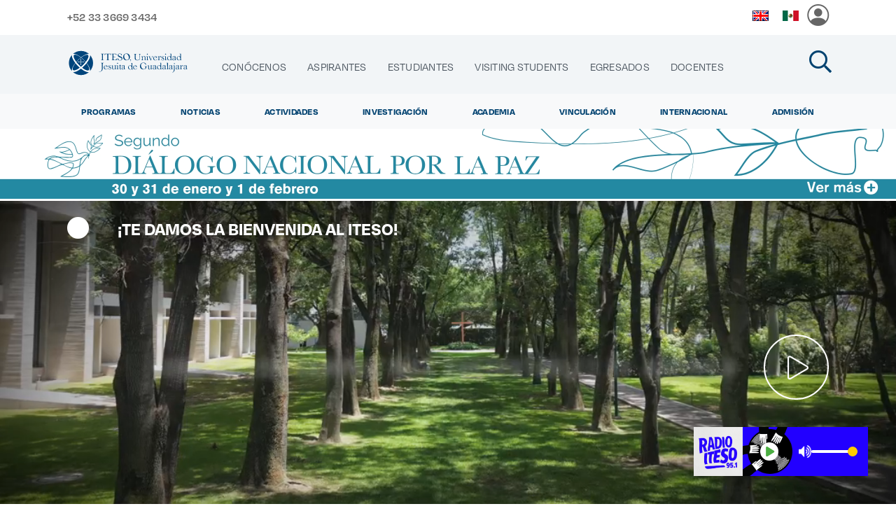

--- FILE ---
content_type: text/html;charset=UTF-8
request_url: https://www.iteso.mx/web/iteso
body_size: 262860
content:
<!DOCTYPE html> <html class="ltr" dir="ltr" lang="es-ES"> <head> <title>Home</title> <meta property="og:url" content="http://www.iteso.mx/" /> <meta property="og:type" content="article" /> <meta property="og:title" content="" /> <meta property="og:image:width" content="500" /> <meta property="og:image:height" content="500" /> <meta content="" property="og:image"/> <meta property="og:description" content=" Home" /> <meta content="initial-scale=1.0, width=device-width" name="viewport" /> <meta content="https://www.iteso.mx/o/ITESO/images/screenshot.png" property="og:image"/> <meta content="text/html; charset=UTF-8" http-equiv="content-type" /> <script type="importmap">{"imports":{"react-dom":"/o/frontend-js-react-web/__liferay__/exports/react-dom.js","@clayui/breadcrumb":"/o/frontend-taglib-clay/__liferay__/exports/@clayui$breadcrumb.js","@clayui/charts":"/o/frontend-taglib-clay/__liferay__/exports/@clayui$charts.js","@clayui/empty-state":"/o/frontend-taglib-clay/__liferay__/exports/@clayui$empty-state.js","react":"/o/frontend-js-react-web/__liferay__/exports/react.js","react-dom-16":"/o/frontend-js-react-web/__liferay__/exports/react-dom-16.js","@clayui/navigation-bar":"/o/frontend-taglib-clay/__liferay__/exports/@clayui$navigation-bar.js","@clayui/icon":"/o/frontend-taglib-clay/__liferay__/exports/@clayui$icon.js","@clayui/table":"/o/frontend-taglib-clay/__liferay__/exports/@clayui$table.js","@clayui/slider":"/o/frontend-taglib-clay/__liferay__/exports/@clayui$slider.js","@clayui/multi-select":"/o/frontend-taglib-clay/__liferay__/exports/@clayui$multi-select.js","@clayui/nav":"/o/frontend-taglib-clay/__liferay__/exports/@clayui$nav.js","@clayui/provider":"/o/frontend-taglib-clay/__liferay__/exports/@clayui$provider.js","@clayui/panel":"/o/frontend-taglib-clay/__liferay__/exports/@clayui$panel.js","@clayui/list":"/o/frontend-taglib-clay/__liferay__/exports/@clayui$list.js","@clayui/date-picker":"/o/frontend-taglib-clay/__liferay__/exports/@clayui$date-picker.js","@clayui/label":"/o/frontend-taglib-clay/__liferay__/exports/@clayui$label.js","@liferay/frontend-js-api/data-set":"/o/frontend-js-dependencies-web/__liferay__/exports/@liferay$js-api$data-set.js","@clayui/core":"/o/frontend-taglib-clay/__liferay__/exports/@clayui$core.js","@clayui/pagination-bar":"/o/frontend-taglib-clay/__liferay__/exports/@clayui$pagination-bar.js","@clayui/layout":"/o/frontend-taglib-clay/__liferay__/exports/@clayui$layout.js","@clayui/multi-step-nav":"/o/frontend-taglib-clay/__liferay__/exports/@clayui$multi-step-nav.js","@liferay/frontend-js-api":"/o/frontend-js-dependencies-web/__liferay__/exports/@liferay$js-api.js","@clayui/toolbar":"/o/frontend-taglib-clay/__liferay__/exports/@clayui$toolbar.js","@clayui/badge":"/o/frontend-taglib-clay/__liferay__/exports/@clayui$badge.js","react-dom-18":"/o/frontend-js-react-web/__liferay__/exports/react-dom-18.js","@clayui/link":"/o/frontend-taglib-clay/__liferay__/exports/@clayui$link.js","@clayui/card":"/o/frontend-taglib-clay/__liferay__/exports/@clayui$card.js","@clayui/tooltip":"/o/frontend-taglib-clay/__liferay__/exports/@clayui$tooltip.js","@clayui/button":"/o/frontend-taglib-clay/__liferay__/exports/@clayui$button.js","@clayui/tabs":"/o/frontend-taglib-clay/__liferay__/exports/@clayui$tabs.js","@clayui/sticker":"/o/frontend-taglib-clay/__liferay__/exports/@clayui$sticker.js","@clayui/form":"/o/frontend-taglib-clay/__liferay__/exports/@clayui$form.js","@clayui/popover":"/o/frontend-taglib-clay/__liferay__/exports/@clayui$popover.js","@clayui/shared":"/o/frontend-taglib-clay/__liferay__/exports/@clayui$shared.js","@clayui/localized-input":"/o/frontend-taglib-clay/__liferay__/exports/@clayui$localized-input.js","@clayui/modal":"/o/frontend-taglib-clay/__liferay__/exports/@clayui$modal.js","@clayui/color-picker":"/o/frontend-taglib-clay/__liferay__/exports/@clayui$color-picker.js","@clayui/pagination":"/o/frontend-taglib-clay/__liferay__/exports/@clayui$pagination.js","@clayui/autocomplete":"/o/frontend-taglib-clay/__liferay__/exports/@clayui$autocomplete.js","@clayui/management-toolbar":"/o/frontend-taglib-clay/__liferay__/exports/@clayui$management-toolbar.js","@clayui/time-picker":"/o/frontend-taglib-clay/__liferay__/exports/@clayui$time-picker.js","@clayui/upper-toolbar":"/o/frontend-taglib-clay/__liferay__/exports/@clayui$upper-toolbar.js","@clayui/loading-indicator":"/o/frontend-taglib-clay/__liferay__/exports/@clayui$loading-indicator.js","@clayui/drop-down":"/o/frontend-taglib-clay/__liferay__/exports/@clayui$drop-down.js","@clayui/data-provider":"/o/frontend-taglib-clay/__liferay__/exports/@clayui$data-provider.js","@liferay/language/":"/o/js/language/","@clayui/css":"/o/frontend-taglib-clay/__liferay__/exports/@clayui$css.js","@clayui/alert":"/o/frontend-taglib-clay/__liferay__/exports/@clayui$alert.js","@clayui/progress-bar":"/o/frontend-taglib-clay/__liferay__/exports/@clayui$progress-bar.js","react-16":"/o/frontend-js-react-web/__liferay__/exports/react-16.js","react-18":"/o/frontend-js-react-web/__liferay__/exports/react-18.js"},"scopes":{}}</script><script data-senna-track="temporary">var Liferay = window.Liferay || {};Liferay.Icons = Liferay.Icons || {};Liferay.Icons.controlPanelSpritemap = 'https://www.iteso.mx/o/admin-theme/images/clay/icons.svg'; Liferay.Icons.spritemap = 'https://www.iteso.mx/o/ITESO/images/clay/icons.svg';</script> <script data-senna-track="permanent" src="/combo?browserId=chrome&minifierType=js&languageId=es_ES&t=1763699515934&/o/frontend-js-jquery-web/jquery/jquery.min.js&/o/frontend-js-jquery-web/jquery/init.js&/o/frontend-js-jquery-web/jquery/ajax.js&/o/frontend-js-jquery-web/jquery/bootstrap.bundle.min.js&/o/frontend-js-jquery-web/jquery/collapsible_search.js&/o/frontend-js-jquery-web/jquery/fm.js&/o/frontend-js-jquery-web/jquery/form.js&/o/frontend-js-jquery-web/jquery/popper.min.js&/o/frontend-js-jquery-web/jquery/side_navigation.js" type="text/javascript"></script> <script data-senna-track="permanent" type="text/javascript">window.Liferay = window.Liferay || {}; window.Liferay.CSP = {nonce: ''};</script> <link data-senna-track="temporary" href="https://www.iteso.mx" rel="canonical" /> <link data-senna-track="temporary" href="https://www.iteso.mx" hreflang="es-ES" rel="alternate" /> <link data-senna-track="temporary" href="https://www.iteso.mx/en/" hreflang="en-US" rel="alternate" /> <link data-senna-track="temporary" href="https://www.iteso.mx" hreflang="x-default" rel="alternate" /> <link href="https://www.iteso.mx/o/ITESO/images/favicon.ico" rel="apple-touch-icon" /> <link href="https://www.iteso.mx/o/ITESO/images/favicon.ico" rel="icon" /> <link class="lfr-css-file" data-senna-track="temporary" href="https://www.iteso.mx/o/ITESO/css/clay.css?browserId=chrome&amp;themeId=iteso4_WAR_ITESO&amp;minifierType=css&amp;languageId=es_ES&amp;t=1762067944000" id="liferayAUICSS" rel="stylesheet" type="text/css" /> <link href="/combo?browserId=chrome&amp;minifierType=css&amp;themeId=iteso4_WAR_ITESO&amp;languageId=es_ES&amp;com_iteso_buscador_web_BuscadorPortlet_INSTANCE_buscador:%2Fo%2Fbuscador-portlet%2Fcss%2Fmain.css&amp;com_liferay_journal_content_web_portlet_JournalContentPortlet_INSTANCE_NAVEGACION:%2Fo%2Fjournal-content-web%2Fcss%2Fmain.css&amp;com_liferay_portal_search_web_search_bar_portlet_SearchBarPortlet_INSTANCE_templateSearch:%2Fo%2Fportal-search-web%2Fcss%2Fmain.css&amp;com_liferay_product_navigation_product_menu_web_portlet_ProductMenuPortlet:%2Fo%2Fproduct-navigation-product-menu-web%2Fcss%2Fmain.css&amp;com_liferay_product_navigation_user_personal_bar_web_portlet_ProductNavigationUserPersonalBarPortlet:%2Fo%2Fproduct-navigation-user-personal-bar-web%2Fcss%2Fmain.css&amp;com_liferay_segments_experiment_web_internal_portlet_SegmentsExperimentPortlet:%2Fo%2Fsegments-experiment-web%2Fcss%2Fmain.css&amp;com_liferay_site_navigation_menu_web_portlet_SiteNavigationMenuPortlet:%2Fo%2Fsite-navigation-menu-web%2Fcss%2Fmain.css&amp;t=1762067944000" rel="stylesheet" type="text/css" data-senna-track="temporary" id="b21c68a" /> <script type="text/javascript" data-senna-track="temporary">
	// <![CDATA[
		var Liferay = Liferay || {};

		Liferay.Browser = {
			acceptsGzip: function () {
				return true;
			},

			

			getMajorVersion: function () {
				return 131.0;
			},

			getRevision: function () {
				return '537.36';
			},
			getVersion: function () {
				return '131.0';
			},

			

			isAir: function () {
				return false;
			},
			isChrome: function () {
				return true;
			},
			isEdge: function () {
				return false;
			},
			isFirefox: function () {
				return false;
			},
			isGecko: function () {
				return true;
			},
			isIe: function () {
				return false;
			},
			isIphone: function () {
				return false;
			},
			isLinux: function () {
				return false;
			},
			isMac: function () {
				return true;
			},
			isMobile: function () {
				return false;
			},
			isMozilla: function () {
				return false;
			},
			isOpera: function () {
				return false;
			},
			isRtf: function () {
				return true;
			},
			isSafari: function () {
				return true;
			},
			isSun: function () {
				return false;
			},
			isWebKit: function () {
				return true;
			},
			isWindows: function () {
				return false;
			}
		};

		Liferay.Data = Liferay.Data || {};

		Liferay.Data.ICONS_INLINE_SVG = true;

		Liferay.Data.NAV_SELECTOR = '#navigation';

		Liferay.Data.NAV_SELECTOR_MOBILE = '#navigationCollapse';

		Liferay.Data.isCustomizationView = function () {
			return false;
		};

		Liferay.Data.notices = [
			
		];

		(function () {
			var available = {};

			var direction = {};

			

				available['es_ES'] = 'español\x20\x28España\x29';
				direction['es_ES'] = 'ltr';

			

				available['en_US'] = 'inglés\x20\x28Estados\x20Unidos\x29';
				direction['en_US'] = 'ltr';

			

			let _cache = {};

			if (Liferay && Liferay.Language && Liferay.Language._cache) {
				_cache = Liferay.Language._cache;
			}

			Liferay.Language = {
				_cache,
				available,
				direction,
				get: function(key) {
					let value = Liferay.Language._cache[key];

					if (value === undefined) {
						value = key;
					}

					return value;
				}
			};
		})();

		var featureFlags = {"LPD-10964":false,"LPD-37927":false,"LPD-10889":false,"LPS-193884":false,"LPD-30371":false,"LPD-36719":true,"LPD-11131":true,"LPS-178642":false,"LPS-193005":false,"LPD-31789":false,"LPD-10562":false,"LPD-11212":false,"COMMERCE-8087":false,"LPD-39304":true,"LPD-13311":true,"LRAC-10757":false,"LPD-35941":false,"LPS-180090":false,"LPS-178052":false,"LPD-21414":false,"LPS-185892":false,"LPS-186620":false,"LPD-40533":true,"LPD-40534":true,"LPS-184404":false,"LPD-40530":true,"LPD-20640":false,"LPS-198183":false,"LPD-38869":false,"LPD-35678":false,"LPD-6378":false,"LPS-153714":false,"LPD-11848":false,"LPS-170670":false,"LPD-7822":false,"LPS-169981":false,"LPD-21926":false,"LPS-177027":false,"LPD-37531":false,"LPD-11003":false,"LPD-36446":false,"LPD-39437":false,"LPS-135430":false,"LPD-20556":false,"LPS-134060":false,"LPS-164563":false,"LPD-32050":false,"LPS-122920":false,"LPS-199086":false,"LPD-35128":false,"LPD-10588":false,"LPD-13778":true,"LPD-11313":false,"LPD-6368":false,"LPD-34594":false,"LPS-202104":false,"LPD-19955":false,"LPD-35443":false,"LPD-39967":false,"LPD-11235":false,"LPD-11232":false,"LPS-196935":true,"LPD-43542":false,"LPS-176691":false,"LPS-197909":false,"LPD-29516":false,"COMMERCE-8949":false,"LPD-11228":false,"LPS-153813":false,"LPD-17809":false,"COMMERCE-13024":false,"LPS-165482":false,"LPS-193551":false,"LPS-197477":false,"LPS-174816":false,"LPS-186360":false,"LPD-30204":false,"LPD-32867":false,"LPS-153332":false,"LPD-35013":true,"LPS-179669":false,"LPS-174417":false,"LPD-44091":true,"LPD-31212":false,"LPD-18221":false,"LPS-155284":false,"LRAC-15017":false,"LPD-19870":false,"LPS-200108":false,"LPD-20131":false,"LPS-159643":false,"LPS-129412":false,"LPS-169837":false,"LPD-20379":false};

		Liferay.FeatureFlags = Object.keys(featureFlags).reduce(
			(acc, key) => ({
				...acc, [key]: featureFlags[key] === 'true' || featureFlags[key] === true
			}), {}
		);

		Liferay.PortletKeys = {
			DOCUMENT_LIBRARY: 'com_liferay_document_library_web_portlet_DLPortlet',
			DYNAMIC_DATA_MAPPING: 'com_liferay_dynamic_data_mapping_web_portlet_DDMPortlet',
			ITEM_SELECTOR: 'com_liferay_item_selector_web_portlet_ItemSelectorPortlet'
		};

		Liferay.PropsValues = {
			JAVASCRIPT_SINGLE_PAGE_APPLICATION_TIMEOUT: 0,
			UPLOAD_SERVLET_REQUEST_IMPL_MAX_SIZE: 10485760
		};

		Liferay.ThemeDisplay = {

			

			
				getLayoutId: function () {
					return '453';
				},

				

				getLayoutRelativeControlPanelURL: function () {
					return '/group/iteso/~/control_panel/manage';
				},

				getLayoutRelativeURL: function () {
					return '/home';
				},
				getLayoutURL: function () {
					return 'https://www.iteso.mx/home';
				},
				getParentLayoutId: function () {
					return '0';
				},
				isControlPanel: function () {
					return false;
				},
				isPrivateLayout: function () {
					return 'false';
				},
				isVirtualLayout: function () {
					return false;
				},
			

			getBCP47LanguageId: function () {
				return 'es-ES';
			},
			getCanonicalURL: function () {

				

				return 'https\x3a\x2f\x2fwww\x2eiteso\x2emx';
			},
			getCDNBaseURL: function () {
				return 'https://www.iteso.mx';
			},
			getCDNDynamicResourcesHost: function () {
				return '';
			},
			getCDNHost: function () {
				return '';
			},
			getCompanyGroupId: function () {
				return '123';
			},
			getCompanyId: function () {
				return '97';
			},
			getDefaultLanguageId: function () {
				return 'es_ES';
			},
			getDoAsUserIdEncoded: function () {
				return '';
			},
			getLanguageId: function () {
				return 'es_ES';
			},
			getParentGroupId: function () {
				return '91563';
			},
			getPathContext: function () {
				return '';
			},
			getPathImage: function () {
				return '/image';
			},
			getPathJavaScript: function () {
				return '/o/frontend-js-web';
			},
			getPathMain: function () {
				return '/c';
			},
			getPathThemeImages: function () {
				return 'https://www.iteso.mx/o/ITESO/images';
			},
			getPathThemeRoot: function () {
				return '/o/ITESO';
			},
			getPlid: function () {
				return '26561';
			},
			getPortalURL: function () {
				return 'https://www.iteso.mx';
			},
			getRealUserId: function () {
				return '102';
			},
			getRemoteAddr: function () {
				return '148.201.1.5';
			},
			getRemoteHost: function () {
				return '148.201.1.5';
			},
			getScopeGroupId: function () {
				return '91563';
			},
			getScopeGroupIdOrLiveGroupId: function () {
				return '91563';
			},
			getSessionId: function () {
				return '';
			},
			getSiteAdminURL: function () {
				return 'https://www.iteso.mx/group/iteso/~/control_panel/manage?p_p_lifecycle=0&p_p_state=maximized&p_p_mode=view';
			},
			getSiteGroupId: function () {
				return '91563';
			},
			getTimeZone: function() {
				return 'UTC';
			},
			getURLControlPanel: function() {
				return '/group/control_panel?refererPlid=26561';
			},
			getURLHome: function () {
				return 'https\x3a\x2f\x2fwww\x2eiteso\x2emx\x2fweb\x2fiteso';
			},
			getUserEmailAddress: function () {
				return '';
			},
			getUserId: function () {
				return '102';
			},
			getUserName: function () {
				return '';
			},
			isAddSessionIdToURL: function () {
				return false;
			},
			isImpersonated: function () {
				return false;
			},
			isSignedIn: function () {
				return false;
			},

			isStagedPortlet: function () {
				
					
						return false;
					
				
			},

			isStateExclusive: function () {
				return false;
			},
			isStateMaximized: function () {
				return false;
			},
			isStatePopUp: function () {
				return false;
			}
		};

		var themeDisplay = Liferay.ThemeDisplay;

		Liferay.AUI = {

			

			getCombine: function () {
				return true;
			},
			getComboPath: function () {
				return '/combo/?browserId=chrome&minifierType=&languageId=es_ES&t=1743464806029&';
			},
			getDateFormat: function () {
				return '%d/%m/%Y';
			},
			getEditorCKEditorPath: function () {
				return '/o/frontend-editor-ckeditor-web';
			},
			getFilter: function () {
				var filter = 'raw';

				
					
						filter = 'min';
					
					

				return filter;
			},
			getFilterConfig: function () {
				var instance = this;

				var filterConfig = null;

				if (!instance.getCombine()) {
					filterConfig = {
						replaceStr: '.js' + instance.getStaticResourceURLParams(),
						searchExp: '\\.js$'
					};
				}

				return filterConfig;
			},
			getJavaScriptRootPath: function () {
				return '/o/frontend-js-web';
			},
			getPortletRootPath: function () {
				return '/html/portlet';
			},
			getStaticResourceURLParams: function () {
				return '?browserId=chrome&minifierType=&languageId=es_ES&t=1743464806029';
			}
		};

		Liferay.authToken = '2f5LdwFp';

		

		Liferay.currentURL = '\x2fweb\x2fiteso';
		Liferay.currentURLEncoded = '\x252Fweb\x252Fiteso';
	// ]]>
</script> <script data-senna-track="temporary" type="text/javascript">window.__CONFIG__= {basePath: '',combine: true, defaultURLParams: null, explainResolutions: false, exposeGlobal: false, logLevel: 'warn', moduleType: 'module', namespace:'Liferay', nonce: '', reportMismatchedAnonymousModules: 'warn', resolvePath: '/o/js_resolve_modules', url: '/combo/?browserId=chrome&minifierType=js&languageId=es_ES&t=1743464806029&', waitTimeout: 60000};</script><script data-senna-track="permanent" src="/o/frontend-js-loader-modules-extender/loader.js?&mac=9WaMmhziBCkScHZwrrVcOR7VZF4=&browserId=chrome&languageId=es_ES&minifierType=js" type="text/javascript"></script><script data-senna-track="permanent" src="/combo?browserId=chrome&minifierType=js&languageId=es_ES&t=1743464806029&/o/frontend-js-aui-web/aui/aui/aui-min.js&/o/frontend-js-aui-web/liferay/modules.js&/o/frontend-js-aui-web/liferay/aui_sandbox.js&/o/frontend-js-aui-web/aui/attribute-base/attribute-base-min.js&/o/frontend-js-aui-web/aui/attribute-complex/attribute-complex-min.js&/o/frontend-js-aui-web/aui/attribute-core/attribute-core-min.js&/o/frontend-js-aui-web/aui/attribute-observable/attribute-observable-min.js&/o/frontend-js-aui-web/aui/attribute-extras/attribute-extras-min.js&/o/frontend-js-aui-web/aui/event-custom-base/event-custom-base-min.js&/o/frontend-js-aui-web/aui/event-custom-complex/event-custom-complex-min.js&/o/frontend-js-aui-web/aui/oop/oop-min.js&/o/frontend-js-aui-web/aui/aui-base-lang/aui-base-lang-min.js&/o/frontend-js-aui-web/liferay/dependency.js&/o/frontend-js-aui-web/liferay/util.js&/o/frontend-js-web/liferay/dom_task_runner.js&/o/frontend-js-web/liferay/events.js&/o/frontend-js-web/liferay/lazy_load.js&/o/frontend-js-web/liferay/liferay.js&/o/frontend-js-web/liferay/global.bundle.js&/o/frontend-js-web/liferay/portlet.js&/o/frontend-js-web/liferay/workflow.js&/o/oauth2-provider-web/js/liferay.js" type="text/javascript"></script> <script data-senna-track="temporary" type="text/javascript">window.Liferay = Liferay || {}; window.Liferay.OAuth2 = {getAuthorizeURL: function() {return 'https://www.iteso.mx/o/oauth2/authorize';}, getBuiltInRedirectURL: function() {return 'https://www.iteso.mx/o/oauth2/redirect';}, getIntrospectURL: function() { return 'https://www.iteso.mx/o/oauth2/introspect';}, getTokenURL: function() {return 'https://www.iteso.mx/o/oauth2/token';}, getUserAgentApplication: function(externalReferenceCode) {return Liferay.OAuth2._userAgentApplications[externalReferenceCode];}, _userAgentApplications: {}}</script><script data-senna-track="temporary" type="text/javascript">try {var MODULE_MAIN='dynamic-data-mapping-web@5.0.115/index';var MODULE_PATH='/o/dynamic-data-mapping-web';/**
 * SPDX-FileCopyrightText: (c) 2000 Liferay, Inc. https://liferay.com
 * SPDX-License-Identifier: LGPL-2.1-or-later OR LicenseRef-Liferay-DXP-EULA-2.0.0-2023-06
 */

(function () {
	const LiferayAUI = Liferay.AUI;

	AUI().applyConfig({
		groups: {
			ddm: {
				base: MODULE_PATH + '/js/legacy/',
				combine: Liferay.AUI.getCombine(),
				filter: LiferayAUI.getFilterConfig(),
				modules: {
					'liferay-ddm-form': {
						path: 'ddm_form.js',
						requires: [
							'aui-base',
							'aui-datatable',
							'aui-datatype',
							'aui-image-viewer',
							'aui-parse-content',
							'aui-set',
							'aui-sortable-list',
							'json',
							'liferay-form',
							'liferay-map-base',
							'liferay-translation-manager',
							'liferay-util-window',
						],
					},
					'liferay-portlet-dynamic-data-mapping': {
						condition: {
							trigger: 'liferay-document-library',
						},
						path: 'main.js',
						requires: [
							'arraysort',
							'aui-form-builder-deprecated',
							'aui-form-validator',
							'aui-map',
							'aui-text-unicode',
							'json',
							'liferay-menu',
							'liferay-translation-manager',
							'liferay-util-window',
							'text',
						],
					},
					'liferay-portlet-dynamic-data-mapping-custom-fields': {
						condition: {
							trigger: 'liferay-document-library',
						},
						path: 'custom_fields.js',
						requires: ['liferay-portlet-dynamic-data-mapping'],
					},
				},
				root: MODULE_PATH + '/js/legacy/',
			},
		},
	});
})();
} catch(error) {console.error(error);}try {var MODULE_MAIN='frontend-editor-alloyeditor-web@5.0.56/index';var MODULE_PATH='/o/frontend-editor-alloyeditor-web';/**
 * SPDX-FileCopyrightText: (c) 2000 Liferay, Inc. https://liferay.com
 * SPDX-License-Identifier: LGPL-2.1-or-later OR LicenseRef-Liferay-DXP-EULA-2.0.0-2023-06
 */

(function () {
	AUI().applyConfig({
		groups: {
			alloyeditor: {
				base: MODULE_PATH + '/js/legacy/',
				combine: Liferay.AUI.getCombine(),
				filter: Liferay.AUI.getFilterConfig(),
				modules: {
					'liferay-alloy-editor': {
						path: 'alloyeditor.js',
						requires: [
							'aui-component',
							'liferay-portlet-base',
							'timers',
						],
					},
					'liferay-alloy-editor-source': {
						path: 'alloyeditor_source.js',
						requires: [
							'aui-debounce',
							'liferay-fullscreen-source-editor',
							'liferay-source-editor',
							'plugin',
						],
					},
				},
				root: MODULE_PATH + '/js/legacy/',
			},
		},
	});
})();
} catch(error) {console.error(error);}try {var MODULE_MAIN='exportimport-web@5.0.100/index';var MODULE_PATH='/o/exportimport-web';/**
 * SPDX-FileCopyrightText: (c) 2000 Liferay, Inc. https://liferay.com
 * SPDX-License-Identifier: LGPL-2.1-or-later OR LicenseRef-Liferay-DXP-EULA-2.0.0-2023-06
 */

(function () {
	AUI().applyConfig({
		groups: {
			exportimportweb: {
				base: MODULE_PATH + '/js/legacy/',
				combine: Liferay.AUI.getCombine(),
				filter: Liferay.AUI.getFilterConfig(),
				modules: {
					'liferay-export-import-export-import': {
						path: 'main.js',
						requires: [
							'aui-datatype',
							'aui-dialog-iframe-deprecated',
							'aui-modal',
							'aui-parse-content',
							'aui-toggler',
							'liferay-portlet-base',
							'liferay-util-window',
						],
					},
				},
				root: MODULE_PATH + '/js/legacy/',
			},
		},
	});
})();
} catch(error) {console.error(error);}try {var MODULE_MAIN='staging-processes-web@5.0.65/index';var MODULE_PATH='/o/staging-processes-web';/**
 * SPDX-FileCopyrightText: (c) 2000 Liferay, Inc. https://liferay.com
 * SPDX-License-Identifier: LGPL-2.1-or-later OR LicenseRef-Liferay-DXP-EULA-2.0.0-2023-06
 */

(function () {
	AUI().applyConfig({
		groups: {
			stagingprocessesweb: {
				base: MODULE_PATH + '/js/legacy/',
				combine: Liferay.AUI.getCombine(),
				filter: Liferay.AUI.getFilterConfig(),
				modules: {
					'liferay-staging-processes-export-import': {
						path: 'main.js',
						requires: [
							'aui-datatype',
							'aui-dialog-iframe-deprecated',
							'aui-modal',
							'aui-parse-content',
							'aui-toggler',
							'liferay-portlet-base',
							'liferay-util-window',
						],
					},
				},
				root: MODULE_PATH + '/js/legacy/',
			},
		},
	});
})();
} catch(error) {console.error(error);}try {var MODULE_MAIN='@liferay/frontend-js-react-web@5.0.54/index';var MODULE_PATH='/o/frontend-js-react-web';/**
 * SPDX-FileCopyrightText: (c) 2000 Liferay, Inc. https://liferay.com
 * SPDX-License-Identifier: LGPL-2.1-or-later OR LicenseRef-Liferay-DXP-EULA-2.0.0-2023-06
 */

(function () {
	AUI().applyConfig({
		groups: {
			react: {

				// eslint-disable-next-line
				mainModule: MODULE_MAIN,
			},
		},
	});
})();
} catch(error) {console.error(error);}try {var MODULE_MAIN='portal-workflow-kaleo-designer-web@5.0.146/index';var MODULE_PATH='/o/portal-workflow-kaleo-designer-web';/**
 * SPDX-FileCopyrightText: (c) 2000 Liferay, Inc. https://liferay.com
 * SPDX-License-Identifier: LGPL-2.1-or-later OR LicenseRef-Liferay-DXP-EULA-2.0.0-2023-06
 */

(function () {
	AUI().applyConfig({
		groups: {
			'kaleo-designer': {
				base: MODULE_PATH + '/designer/js/legacy/',
				combine: Liferay.AUI.getCombine(),
				filter: Liferay.AUI.getFilterConfig(),
				modules: {
					'liferay-kaleo-designer-autocomplete-util': {
						path: 'autocomplete_util.js',
						requires: ['autocomplete', 'autocomplete-highlighters'],
					},
					'liferay-kaleo-designer-definition-diagram-controller': {
						path: 'definition_diagram_controller.js',
						requires: [
							'liferay-kaleo-designer-field-normalizer',
							'liferay-kaleo-designer-utils',
						],
					},
					'liferay-kaleo-designer-dialogs': {
						path: 'dialogs.js',
						requires: ['liferay-util-window'],
					},
					'liferay-kaleo-designer-editors': {
						path: 'editors.js',
						requires: [
							'aui-ace-editor',
							'aui-ace-editor-mode-xml',
							'aui-base',
							'aui-datatype',
							'aui-node',
							'liferay-kaleo-designer-autocomplete-util',
							'liferay-kaleo-designer-utils',
						],
					},
					'liferay-kaleo-designer-field-normalizer': {
						path: 'field_normalizer.js',
						requires: ['liferay-kaleo-designer-remote-services'],
					},
					'liferay-kaleo-designer-nodes': {
						path: 'nodes.js',
						requires: [
							'aui-datatable',
							'aui-datatype',
							'aui-diagram-builder',
							'liferay-kaleo-designer-editors',
							'liferay-kaleo-designer-utils',
						],
					},
					'liferay-kaleo-designer-remote-services': {
						path: 'remote_services.js',
						requires: ['aui-io'],
					},
					'liferay-kaleo-designer-templates': {
						path: 'templates.js',
						requires: ['aui-tpl-snippets-deprecated'],
					},
					'liferay-kaleo-designer-utils': {
						path: 'utils.js',
						requires: [],
					},
					'liferay-kaleo-designer-xml-definition': {
						path: 'xml_definition.js',
						requires: [
							'aui-base',
							'aui-component',
							'dataschema-xml',
							'datatype-xml',
						],
					},
					'liferay-kaleo-designer-xml-definition-serializer': {
						path: 'xml_definition_serializer.js',
						requires: ['escape', 'liferay-kaleo-designer-xml-util'],
					},
					'liferay-kaleo-designer-xml-util': {
						path: 'xml_util.js',
						requires: ['aui-base'],
					},
					'liferay-portlet-kaleo-designer': {
						path: 'main.js',
						requires: [
							'aui-ace-editor',
							'aui-ace-editor-mode-xml',
							'aui-tpl-snippets-deprecated',
							'dataschema-xml',
							'datasource',
							'datatype-xml',
							'event-valuechange',
							'io-form',
							'liferay-kaleo-designer-autocomplete-util',
							'liferay-kaleo-designer-editors',
							'liferay-kaleo-designer-nodes',
							'liferay-kaleo-designer-remote-services',
							'liferay-kaleo-designer-utils',
							'liferay-kaleo-designer-xml-util',
							'liferay-util-window',
						],
					},
				},
				root: MODULE_PATH + '/designer/js/legacy/',
			},
		},
	});
})();
} catch(error) {console.error(error);}try {var MODULE_MAIN='@liferay/document-library-web@6.0.198/index';var MODULE_PATH='/o/document-library-web';/**
 * SPDX-FileCopyrightText: (c) 2000 Liferay, Inc. https://liferay.com
 * SPDX-License-Identifier: LGPL-2.1-or-later OR LicenseRef-Liferay-DXP-EULA-2.0.0-2023-06
 */

(function () {
	AUI().applyConfig({
		groups: {
			dl: {
				base: MODULE_PATH + '/js/legacy/',
				combine: Liferay.AUI.getCombine(),
				filter: Liferay.AUI.getFilterConfig(),
				modules: {
					'document-library-upload-component': {
						path: 'DocumentLibraryUpload.js',
						requires: [
							'aui-component',
							'aui-data-set-deprecated',
							'aui-overlay-manager-deprecated',
							'aui-overlay-mask-deprecated',
							'aui-parse-content',
							'aui-progressbar',
							'aui-template-deprecated',
							'liferay-search-container',
							'querystring-parse-simple',
							'uploader',
						],
					},
				},
				root: MODULE_PATH + '/js/legacy/',
			},
		},
	});
})();
} catch(error) {console.error(error);}try {var MODULE_MAIN='portal-search-web@6.0.148/index';var MODULE_PATH='/o/portal-search-web';/**
 * SPDX-FileCopyrightText: (c) 2000 Liferay, Inc. https://liferay.com
 * SPDX-License-Identifier: LGPL-2.1-or-later OR LicenseRef-Liferay-DXP-EULA-2.0.0-2023-06
 */

(function () {
	AUI().applyConfig({
		groups: {
			search: {
				base: MODULE_PATH + '/js/',
				combine: Liferay.AUI.getCombine(),
				filter: Liferay.AUI.getFilterConfig(),
				modules: {
					'liferay-search-custom-range-facet': {
						path: 'custom_range_facet.js',
						requires: ['aui-form-validator'],
					},
				},
				root: MODULE_PATH + '/js/',
			},
		},
	});
})();
} catch(error) {console.error(error);}try {var MODULE_MAIN='calendar-web@5.0.105/index';var MODULE_PATH='/o/calendar-web';/**
 * SPDX-FileCopyrightText: (c) 2000 Liferay, Inc. https://liferay.com
 * SPDX-License-Identifier: LGPL-2.1-or-later OR LicenseRef-Liferay-DXP-EULA-2.0.0-2023-06
 */

(function () {
	AUI().applyConfig({
		groups: {
			calendar: {
				base: MODULE_PATH + '/js/legacy/',
				combine: Liferay.AUI.getCombine(),
				filter: Liferay.AUI.getFilterConfig(),
				modules: {
					'liferay-calendar-a11y': {
						path: 'calendar_a11y.js',
						requires: ['calendar'],
					},
					'liferay-calendar-container': {
						path: 'calendar_container.js',
						requires: [
							'aui-alert',
							'aui-base',
							'aui-component',
							'liferay-portlet-base',
						],
					},
					'liferay-calendar-date-picker-sanitizer': {
						path: 'date_picker_sanitizer.js',
						requires: ['aui-base'],
					},
					'liferay-calendar-interval-selector': {
						path: 'interval_selector.js',
						requires: ['aui-base', 'liferay-portlet-base'],
					},
					'liferay-calendar-interval-selector-scheduler-event-link': {
						path: 'interval_selector_scheduler_event_link.js',
						requires: ['aui-base', 'liferay-portlet-base'],
					},
					'liferay-calendar-list': {
						path: 'calendar_list.js',
						requires: [
							'aui-template-deprecated',
							'liferay-scheduler',
						],
					},
					'liferay-calendar-message-util': {
						path: 'message_util.js',
						requires: ['liferay-util-window'],
					},
					'liferay-calendar-recurrence-converter': {
						path: 'recurrence_converter.js',
						requires: [],
					},
					'liferay-calendar-recurrence-dialog': {
						path: 'recurrence.js',
						requires: [
							'aui-base',
							'liferay-calendar-recurrence-util',
						],
					},
					'liferay-calendar-recurrence-util': {
						path: 'recurrence_util.js',
						requires: ['aui-base', 'liferay-util-window'],
					},
					'liferay-calendar-reminders': {
						path: 'calendar_reminders.js',
						requires: ['aui-base'],
					},
					'liferay-calendar-remote-services': {
						path: 'remote_services.js',
						requires: [
							'aui-base',
							'aui-component',
							'liferay-calendar-util',
							'liferay-portlet-base',
						],
					},
					'liferay-calendar-session-listener': {
						path: 'session_listener.js',
						requires: ['aui-base', 'liferay-scheduler'],
					},
					'liferay-calendar-simple-color-picker': {
						path: 'simple_color_picker.js',
						requires: ['aui-base', 'aui-template-deprecated'],
					},
					'liferay-calendar-simple-menu': {
						path: 'simple_menu.js',
						requires: [
							'aui-base',
							'aui-template-deprecated',
							'event-outside',
							'event-touch',
							'widget-modality',
							'widget-position',
							'widget-position-align',
							'widget-position-constrain',
							'widget-stack',
							'widget-stdmod',
						],
					},
					'liferay-calendar-util': {
						path: 'calendar_util.js',
						requires: [
							'aui-datatype',
							'aui-io',
							'aui-scheduler',
							'aui-toolbar',
							'autocomplete',
							'autocomplete-highlighters',
						],
					},
					'liferay-scheduler': {
						path: 'scheduler.js',
						requires: [
							'async-queue',
							'aui-datatype',
							'aui-scheduler',
							'dd-plugin',
							'liferay-calendar-a11y',
							'liferay-calendar-message-util',
							'liferay-calendar-recurrence-converter',
							'liferay-calendar-recurrence-util',
							'liferay-calendar-util',
							'liferay-scheduler-event-recorder',
							'liferay-scheduler-models',
							'promise',
							'resize-plugin',
						],
					},
					'liferay-scheduler-event-recorder': {
						path: 'scheduler_event_recorder.js',
						requires: [
							'dd-plugin',
							'liferay-calendar-util',
							'resize-plugin',
						],
					},
					'liferay-scheduler-models': {
						path: 'scheduler_models.js',
						requires: [
							'aui-datatype',
							'dd-plugin',
							'liferay-calendar-util',
						],
					},
				},
				root: MODULE_PATH + '/js/legacy/',
			},
		},
	});
})();
} catch(error) {console.error(error);}try {var MODULE_MAIN='@liferay/frontend-js-state-web@1.0.30/index';var MODULE_PATH='/o/frontend-js-state-web';/**
 * SPDX-FileCopyrightText: (c) 2000 Liferay, Inc. https://liferay.com
 * SPDX-License-Identifier: LGPL-2.1-or-later OR LicenseRef-Liferay-DXP-EULA-2.0.0-2023-06
 */

(function () {
	AUI().applyConfig({
		groups: {
			state: {

				// eslint-disable-next-line
				mainModule: MODULE_MAIN,
			},
		},
	});
})();
} catch(error) {console.error(error);}try {var MODULE_MAIN='contacts-web@5.0.65/index';var MODULE_PATH='/o/contacts-web';/**
 * SPDX-FileCopyrightText: (c) 2000 Liferay, Inc. https://liferay.com
 * SPDX-License-Identifier: LGPL-2.1-or-later OR LicenseRef-Liferay-DXP-EULA-2.0.0-2023-06
 */

(function () {
	AUI().applyConfig({
		groups: {
			contactscenter: {
				base: MODULE_PATH + '/js/legacy/',
				combine: Liferay.AUI.getCombine(),
				filter: Liferay.AUI.getFilterConfig(),
				modules: {
					'liferay-contacts-center': {
						path: 'main.js',
						requires: [
							'aui-io-plugin-deprecated',
							'aui-toolbar',
							'autocomplete-base',
							'datasource-io',
							'json-parse',
							'liferay-portlet-base',
							'liferay-util-window',
						],
					},
				},
				root: MODULE_PATH + '/js/legacy/',
			},
		},
	});
})();
} catch(error) {console.error(error);}try {var MODULE_MAIN='frontend-js-components-web@2.0.80/index';var MODULE_PATH='/o/frontend-js-components-web';/**
 * SPDX-FileCopyrightText: (c) 2000 Liferay, Inc. https://liferay.com
 * SPDX-License-Identifier: LGPL-2.1-or-later OR LicenseRef-Liferay-DXP-EULA-2.0.0-2023-06
 */

(function () {
	AUI().applyConfig({
		groups: {
			components: {

				// eslint-disable-next-line
				mainModule: MODULE_MAIN,
			},
		},
	});
})();
} catch(error) {console.error(error);}</script> <script type="text/javascript" data-senna-track="temporary">
	// <![CDATA[
		
			
				
		

		
	// ]]>
</script> <link class="lfr-css-file" data-senna-track="temporary" href="https://www.iteso.mx/o/ITESO/css/main.css?browserId=chrome&amp;themeId=iteso4_WAR_ITESO&amp;minifierType=css&amp;languageId=es_ES&amp;t=1762067944000" id="liferayThemeCSS" rel="stylesheet" type="text/css" /> <style data-senna-track="senna" type="text/css"> </style> <style data-senna-track="temporary" type="text/css">
</style> <link data-senna-track="permanent" href="/o/frontend-js-aui-web/alloy_ui.css?&mac=favIEq7hPo8AEd6k+N5OVADEEls=&browserId=chrome&languageId=es_ES&minifierType=css&themeId=iteso4_WAR_ITESO" rel="stylesheet"></link> <link data-senna-track="temporary" href="/o/layout-common-styles/main.css?plid=26561&segmentsExperienceId=19736815&t=1768587624190" rel="stylesheet" type="text/css"><script type="module">
import {init} from '/o/frontend-js-spa-web/__liferay__/index.js';
{
init({"navigationExceptionSelectors":":not([target=\"_blank\"]):not([data-senna-off]):not([data-resource-href]):not([data-cke-saved-href]):not([data-cke-saved-href])","cacheExpirationTime":-1,"clearScreensCache":true,"portletsBlacklist":["com_liferay_login_web_portlet_CreateAccountPortlet","com_liferay_site_navigation_directory_web_portlet_SitesDirectoryPortlet","com_liferay_nested_portlets_web_portlet_NestedPortletsPortlet","com_liferay_questions_web_internal_portlet_QuestionsPortlet","com_liferay_account_admin_web_internal_portlet_AccountUsersRegistrationPortlet","com_liferay_login_web_portlet_ForgotPasswordPortlet","com_liferay_portal_language_override_web_internal_portlet_PLOPortlet","com_liferay_login_web_portlet_LoginPortlet","com_liferay_login_web_portlet_FastLoginPortlet"],"excludedTargetPortlets":["com_liferay_users_admin_web_portlet_UsersAdminPortlet","com_liferay_server_admin_web_portlet_ServerAdminPortlet"],"validStatusCodes":[221,490,494,499,491,496,492,493,495,220],"debugEnabled":false,"loginRedirect":"","excludedPaths":["/c/document_library","/documents","/image"],"preloadCSS":false,"userNotification":{"message":"Parece que esto está tardando más de lo esperado.","title":"Vaya","timeout":30000},"requestTimeout":0});
}

</script> <script type="text/javascript" data-senna-track="temporary">
	if (window.Analytics) {
		window._com_liferay_document_library_analytics_isViewFileEntry = false;
	}
</script> <script type="text/javascript">
Liferay.on(
	'ddmFieldBlur', function(event) {
		if (window.Analytics) {
			Analytics.send(
				'fieldBlurred',
				'Form',
				{
					fieldName: event.fieldName,
					focusDuration: event.focusDuration,
					formId: event.formId,
					formPageTitle: event.formPageTitle,
					page: event.page,
					title: event.title
				}
			);
		}
	}
);

Liferay.on(
	'ddmFieldFocus', function(event) {
		if (window.Analytics) {
			Analytics.send(
				'fieldFocused',
				'Form',
				{
					fieldName: event.fieldName,
					formId: event.formId,
					formPageTitle: event.formPageTitle,
					page: event.page,
					title:event.title
				}
			);
		}
	}
);

Liferay.on(
	'ddmFormPageShow', function(event) {
		if (window.Analytics) {
			Analytics.send(
				'pageViewed',
				'Form',
				{
					formId: event.formId,
					formPageTitle: event.formPageTitle,
					page: event.page,
					title: event.title
				}
			);
		}
	}
);

Liferay.on(
	'ddmFormSubmit', function(event) {
		if (window.Analytics) {
			Analytics.send(
				'formSubmitted',
				'Form',
				{
					formId: event.formId,
					title: event.title
				}
			);
		}
	}
);

Liferay.on(
	'ddmFormView', function(event) {
		if (window.Analytics) {
			Analytics.send(
				'formViewed',
				'Form',
				{
					formId: event.formId,
					title: event.title
				}
			);
		}
	}
);

</script><script>

</script> <script>(function(w,d,s,l,i){w[l]=w[l]||[];w[l].push({'gtm.start':
		new Date().getTime(),event:'gtm.js'});var f=d.getElementsByTagName(s)[0],
		j=d.createElement(s),dl=l!='dataLayer'?'&l='+l:'';j.async=true;j.src=
		'https://www.googletagmanager.com/gtm.js?id='+i+dl;f.parentNode.insertBefore(j,f);
		})(window,document,'script','dataLayer',
		
		'GTM-PV6DH2F'
		);</script> </head> <body class="chrome controls-visible yui3-skin-sam signed-out public-page site"> <nav aria-label="Enlaces rápidos" class="bg-dark cadmin quick-access-nav text-center text-white" id="afwn_quickAccessNav"> <a class="d-block p-2 sr-only sr-only-focusable text-reset" href="#main-content"> Saltar al contenido principal </a> </nav> <div class="d-flex flex-column flex-fill position-relative" id="wrapper"> <div class="portlet-boundary portlet-boundary_com_liferay_journal_content_web_portlet_JournalContentPortlet_ portlet-static portlet-static-end portlet-barebone portlet-journal-content " id="p_p_id_com_liferay_journal_content_web_portlet_JournalContentPortlet_INSTANCE_NAVEGACION_"> <span id="p_com_liferay_journal_content_web_portlet_JournalContentPortlet_INSTANCE_NAVEGACION"></span> <section class="portlet" id="portlet_com_liferay_journal_content_web_portlet_JournalContentPortlet_INSTANCE_NAVEGACION"> <div class="portlet-content"> <div class="autofit-float autofit-row portlet-header"> <div class="autofit-col autofit-col-expand"> <h2 class="portlet-title-text">Navegación</h2> </div> <div class="autofit-col autofit-col-end"> <div class="autofit-section"> <div class="visible-interaction"> </div> </div> </div> </div> <div class=" portlet-content-container"> <div class="portlet-body"> <div class="" data-fragments-editor-item-id="132-43429" data-fragments-editor-item-type="fragments-editor-mapped-item" > <div class="journal-content-article " data-analytics-asset-id="351492" data-analytics-asset-title="Navegación" data-analytics-asset-type="web-content" data-analytics-web-content-resource-pk="43429"> <header id="banner" role="banner"> <style> #navigation .navbar-nav .nav-item:hover { height: 100%; background: #42b4e3; color: white; } #navigation .navbar-nav .nav-item a.nav-link { font-family:Degular-Regular; font-size:1.313em; font-weight:normal; font-stretch:normal; font-style:normal; line-height:1.63; letter-spacing:.25px; color:#4b555f; text-transform:uppercase; padding-right:15px; padding-left:15px; top:30%; -ms-transform:translateY(-50%); transform:translateY(-50%) } </style> <div class="top-bar container-it" height="36px"> <div id="selectorCountry" class="country-selector pull-left pl-0"> <div id="whats-mobile" class="whats"> +52 33 3669 3434 </div> </div> <div id="contact-info" class="contact-info pull-right"> <a class="nav-languaje" href="/c/portal/update_language?p_l_id=26561&redirect=%2Fweb%2Fiteso&languageId=en_US"?html> <!--<svg aria-hidden="true" class="lexicon-icon lexicon-icon-en-us" focusable="false" message="english"><use href="/o/classic-theme/images/clay/icons.svg#en-us"></use></svg>--> <img src="/documents/123/0/uk-color.gif"></img> </a> <a class="nav-languaje" href="/c/portal/update_language?p_l_id=26561&redirect=%2Fweb%2Fiteso&languageId=es_ES"?html> <!--<svg aria-hidden="true" class="lexicon-icon lexicon-icon-es-es" focusable="false" message="español"><use href="/o/classic-theme/images/clay/icons.svg#es-es"></use></svg>--> <img src="/documents/123/0/mx-color.gif"></img> </a> <div id="whats-desktop" class="desktop whats d-inlineblock"> <a data-redirect="true" href="https://www.iteso.mx/c/portal/login?p_l_id=26561" id="sign-in" rel="nofollow"> <i class="bi bi-person-circle"></i> </a> </div> </div> </div> <!------------------------------------------------------------------> <div id="heading" class="container-it" style="padding-right: 3.5%;"> <div class="row no-gutters" style="width: 100%; margin: 0;"> <div class="col-4 col-md-2"> <div aria-level="1" class="site-title pl-0" role="heading"> <a class="" href="https://www.iteso.mx" title="" key="go-to-x" /> <img class="imglog" alt="" height="80px" src="/documents/123/0/logo-ITESO.svg/b45726c2-dc08-87b7-8190-3983f01b229b?t=1636494360921" width="auto" /> </a> </div> </div> <div class="col-7 col-md-9" style="text-align: right;"> <nav class="navbar" id="navigation" role="navigation"> <ul class="navbar-nav" arial-label="layout" role="menubar"> <li id="layout" class="nav-item" role="presentation"> <a class="nav-link" aria-labelledby="layout" href="https://www.iteso.mx/conocenos" target="_blank" role="menuitem"> <span>Conócenos</span> </a> </li> <li id="layout" class="nav-item" role="presentation"> <a class="nav-link" aria-labelledby="layout" href="https://www.iteso.mx/aspirantes" target="_blank" role="menuitem"> <span>Aspirantes</span> </a> </li> <li id="layout" class="nav-item" role="presentation"> <a class="nav-link" aria-labelledby="layout" href="https://estudiantes.iteso.mx/" target="_blank" role="menuitem"> <span>Estudiantes</span> </a> </li> <li id="layout" class="nav-item" role="presentation"> <a class="nav-link" aria-labelledby="layout" href="https://www.iteso.mx/web/internacional/visiting_students" target="_blank" role="menuitem"> <span>Visiting students</span> </a> </li> <li id="layout" class="nav-item" role="presentation"> <a class="nav-link" aria-labelledby="layout" href="https://egresados.iteso.mx/" target="_blank" role="menuitem"> <span>Egresados</span> </a> </li> <li id="layout" class="nav-item" role="presentation"> <a class="nav-link" aria-labelledby="layout" href="https://profesores.iteso.mx/" target="_blank" role="menuitem"> <span>Docentes</span> </a> </li> <li id="layout" class="nav-item" role="presentation"> <a class="nav-link" aria-labelledby="layout" href="https://www.iteso.mx/familias" target="_blank" role="menuitem"> <span>Familias</span> </a> </li> <li id="layout" class="nav-item" role="presentation"> <a class="nav-link" aria-labelledby="layout" href="https://www.iteso.mx/contacto" target="_blank" role="menuitem"> <span>Contacto</span> </a> </li> </ul> </nav> </div> <div class="col-1 col-md-1"> <nav class="navbar" id="navigation" role="navigation"> <ul class="navbar-nav" arial-label="layout" role="menubar"> <li id="layout" class="" style="height: 100%" role="presentation"> <form class="searchmenu"> <i id="icon-search" class="icon-search far fa-search"></i> </form> </li> </ul> </nav> </div> </div> </div> <!----------------------Scroll menu ---------------------> <div class="pos-f-t"> <nav class="navbar navbar-light bg-lignt container-it" style="background:#f2f5f7;"> <div class="row no-gutters"> <div class="col-6"> <button aria-controls="navbarToggleExternalContent" aria-expanded="false" aria-label="Toggle navigation" class="pl-0 navbar-toggler navbar-toggler-right collapsed" data-target="#navbarToggleExternalContent" data-toggle="liferay-collapse" type="button"> <span class="fal fa-bars fa-2x"></span> </button> <a class=" navbar-brand" href="https://www.iteso.mx" title="" key="go-to-x" > <img class="imglog" alt="" height="50px" src="/documents/123/0/logo-ITESO.svg/b45726c2-dc08-87b7-8190-3983f01b229b?t=1636494360921" width="auto" /> </a> </div> <div class="col-6" style="text-align: right;"> <div class="dropdown minteresa"> <div class="dropdown-toggle" type="text" id="menu1" data-toggle="dropdown"> <i class="bi bi-arrow-down-circle"></i><!--<i class="bi bi-arrow-up-circle"></i>--> <h5>Menú</h5> </div> <ul class="dropdown-menu" role="menu" aria-labelledby="menu1"> <!-------------------------------------------------> <div id="interesa" class="bg-light shadow-3"> <button class="btn btn-link btn-block m-0"> <a href="https://www.iteso.mx/conocenos">Conócenos</a> </button> <button class="btn btn-link btn-block m-0"> <a href="https://www.iteso.mx/aspirantes">Aspirantes</a> </button> <button class="btn btn-link btn-block m-0"> <a href="https://estudiantes.iteso.mx/">Estudiantes</a> </button> <button class="btn btn-link btn-block m-0"> <a href="https://www.iteso.mx/web/internacional/visiting_students">Visiting students</a> </button> <button class="btn btn-link btn-block m-0"> <a href="https://egresados.iteso.mx/">Egresados</a> </button> <button class="btn btn-link btn-block m-0"> <a href="https://profesores.iteso.mx/">Docentes</a> </button> <button class="btn btn-link btn-block m-0"> <a href="https://www.iteso.mx/familias">Familias</a> </button> <button class="btn btn-link btn-block m-0"> <a href="https://www.iteso.mx/contacto">Contacto</a> </button> </div> <!----------------------------------------------------> </ul> </div> <form class="searchmenu"> <i id="icon-search" class="icon-search far fa-search"></i> </form> </div> </div> </nav> <div class="navbar-collapse collapse" id="navbarToggleExternalContent"> <div class="row container"> <div class="col-6"> <div id="submcolapse" class="container"> <div class="row"> <div class="col-6"> <a class="nav-item nav-link" href=" https://www.iteso.mx/programas">Programas</a> </div> <div class="col-6"> <a class="nav-item nav-link" href=" https://noticias.iteso.mx/">Noticias</a> </div> <div class="col-6"> <a class="nav-item nav-link" href=" https://agenda.iteso.mx/">Actividades</a> </div> <div class="col-6"> <a class="nav-item nav-link" href=" https://investigacion.iteso.mx/">Investigación</a> </div> <div class="col-6"> <a class="nav-item nav-link" href=" https://iteso.mx/web/academia">Academia</a> </div> <div class="col-6"> <a class="nav-item nav-link" href=" https://vinculacion.iteso.mx/">Vinculación</a> </div> <div class="col-6"> <a class="nav-item nav-link" href=" https://www.iteso.mx/web/internacional">Internacional</a> </div> <div class="col-6"> <a class="nav-item nav-link" href=" https://www.iteso.mx/web/admision">Admisión</a> </div> </div> </div> </div> <div class="col-6"> <div id="submcolapse" class="container"> <div class="row"> <div class="col-6"> <a class="nav-item nav-link" href="https://www.iteso.mx/conocenos">Conócenos</a> </div> <div class="col-6"> <a class="nav-item nav-link" href="https://www.iteso.mx/aspirantes">Aspirantes</a> </div> <div class="col-6"> <a class="nav-item nav-link" href="https://estudiantes.iteso.mx/">Estudiantes</a> </div> <div class="col-6"> <a class="nav-item nav-link" href="https://www.iteso.mx/web/internacional/visiting_students">Visiting students</a> </div> <div class="col-6"> <a class="nav-item nav-link" href="https://egresados.iteso.mx/">Egresados</a> </div> <div class="col-6"> <a class="nav-item nav-link" href="https://profesores.iteso.mx/">Docentes</a> </div> <div class="col-6"> <a class="nav-item nav-link" href="https://www.iteso.mx/familias">Familias</a> </div> <div class="col-6"> <a class="nav-item nav-link" href="https://www.iteso.mx/contacto">Contacto</a> </div> </div> </div> </div> </div> </div> </div> <div id="dropdown-menu-iteso" class="dropdown-menu-miiteso dropdown-menu"> <div> <a href="https://mi.iteso.mx/user/102"> <img src="/documents/123/0/IR-A-MI-ITESO.png" height="40" title="ir a Mi ITESO" class="dropdown-miiteso"/> </a> </div> <div> <a href="/c/portal/logout"> <img src="/documents/123/0/CERRAR-SESION.png" height="40" title="Cerrar sesión" class="dropdown-miiteso"/> </a> </div> </div> <script>

		$(window).scroll(function(){
			if($(window).scrollTop() > 0){
				//console.log($(window).scrollTop());
				$('.pos-f-t').css({
					'display': 'block'
				});
				$('.top-bar').css({
					'position': 'fixed'
				});
				$('#mobil-menu').css({
					'position': 'fixed'
				});
				$('#navbarToggleExternalContent2').css({
					'position': 'fixed'
				});

				//   console.log('mission accomplished');
			} else if($(window).scrollTop() == 0) {
				//console.log($(window).scrollTop());
				$('.pos-f-t').css({
					'display': 'none'
				});
				$('.top-bar').css({
					'position': 'initial'
				});
				$('#mobil-menu').css({
					'position': 'initial'
				});
				$('#navbarToggleExternalContent2').css({
					'position': 'initial'
				});
			}
		});
		
		$( document ).ready(function() {
			//console.log("minteresa:"+$( ".minteresa" ).width());
			var x = document.getElementsByClassName("minteresa");
			//console.log("minteresaelement:"+ x);
			if ($('body').hasClass('has-control-menu')){
				$('.pos-f-t').css({
					'top': '50px'
				});
				$('.portlet-content.portlet-content-editable .pos-f-t').css({
					'top': '111px'
				});
				/**********************/
				$('.portlet-content.portlet-content-editable #mobil-menu').css({
					'top': '48px'
				});
				$('.portlet-content.portlet-content-editable #navbarToggleExternalContent2').css({
					'top': '104px'
				});
				/********************/
			}else{
				$('.pos-f-t').css({
					'top': '49px'
				});
			}
		});
		
		/*BOTON MI ITESO*/
		function getViewportOffset($e) {
			var $window = $(window),
			scrollLeft = $window.scrollLeft(),
			scrollTop = $window.scrollTop(),
			offset = $e.offset(),
			rect1 = { x1: scrollLeft, y1: scrollTop, x2: scrollLeft + $window.width(), y2: scrollTop + $window.height() },
			rect2 = { x1: offset.left, y1: offset.top, x2: offset.left + $e.width(), y2: offset.top + $e.height() };
			return {
				left: offset.left - scrollLeft,
				top: offset.top - scrollTop,
				insideViewport: rect1.x1 < rect2.x2 && rect1.x2 > rect2.x1 && rect1.y1 < rect2.y2 && rect1.y2 > rect2.y1
			};
		}
		function MiItesoClick() {
			let positionButton = $("#btnMiIteso").position();
			var viewportOffset = getViewportOffset($("#btnMiIteso"));
			if(document.getElementById('dropdown-menu-iteso').classList.contains('show')){
				document.getElementById('dropdown-menu-iteso').classList.remove('show');
			}else{
				document.getElementById('dropdown-menu-iteso').classList.add('show');
				$('#dropdown-menu-iteso').css("top", viewportOffset.top+positionButton.top+37).css("left", viewportOffset.left+positionButton.left-40);
			}
		}
		function MiItesoClickMovile() {
			let positionButton = $(".miiteso-movil").position();
			var viewportOffset = getViewportOffset($(".miiteso-movil"));
			//console.log(positionButton,viewportOffset);
			if(document.getElementById('dropdown-menu-iteso').classList.contains('show')){
				document.getElementById('dropdown-menu-iteso').classList.remove('show');
			}else{
				document.getElementById('dropdown-menu-iteso').classList.add('show');
				$('#dropdown-menu-iteso').css("top", viewportOffset.top+positionButton.top+25).css("left",viewportOffset.left-40);
			}
		}
	</script> <!-----------------------------------------> <!----------------------navmobil----------------------------> <nav id="mobil-menu" class="container-it navbar navbar-light bg-light visible-sm visible-xs"> <div class="row no-gutters"> <div class="col-6"> <a href="https://www.iteso.mx" class="img-logom"> <img class="" alt="logo-mobile" height="auto" src="/documents/123/0/logo-ITESO.svg/b45726c2-dc08-87b7-8190-3983f01b229b?t=1636494360921" width="auto" style="height: 40px;" /> </a> </div> <div class="col-6" style="text-align: right;"> <i id="icon-search" class="icon-search far fa-search"></i> <a data-redirect="" href="https://www.iteso.mx/c/portal/login?p_l_id=26561" id="sign-in" rel="nofollow"> <i class="bi bi-person-circle"></i> </a> <style> div#contact-info { margin: 0; /* position: absolute; */ top: 50%; -ms-transform: translateY(0%)!important; transform: translateY(0%)!important; } </style> <button aria-controls="navbarToggleExternalContent2" aria-expanded="false" aria-label="Toggle navigation" class="navbar-toggler navbar-toggler-right collapsed" data-target="#navbarToggleExternalContent2" data-toggle="liferay-collapse" type="button" > <i class="fas fa-bars"></i> </button> </div> </div> </nav> <div class="navbar-collapse collapse container-it" id="navbarToggleExternalContent2"> <!-----------------------idioma movil----------------> <div class="idiomamob container-it"> <a class="nav-languaje" href="/c/portal/update_language?p_l_id=26561&redirect=%2Fweb%2Fiteso&languageId=en_US"?html> <img src="/documents/123/0/uk-color.gif"></img> </a> <a class="nav-languaje" href="/c/portal/update_language?p_l_id=26561&redirect=%2Fweb%2Fiteso&languageId=es_ES"?html> <img src="/documents/123/0/mx-color.gif"></img> </a> </div> <!----------------------------------------------------> <div id="navmobile" class="bg-light shadow-3 p-0"> <a href="https://www.iteso.mx/conocenos"class="btn btn-link btn-block border-bottom m-0">Conócenos</a> <a href="https://www.iteso.mx/aspirantes"class="btn btn-link btn-block border-bottom m-0">Aspirantes</a> <a href="https://estudiantes.iteso.mx/"class="btn btn-link btn-block border-bottom m-0">Estudiantes</a> <a href="https://www.iteso.mx/web/internacional/visiting_students"class="btn btn-link btn-block border-bottom m-0">Visiting students</a> <a href="https://egresados.iteso.mx/"class="btn btn-link btn-block border-bottom m-0">Egresados</a> <a href="https://profesores.iteso.mx/"class="btn btn-link btn-block border-bottom m-0">Docentes</a> <a href="https://www.iteso.mx/familias"class="btn btn-link btn-block border-bottom m-0">Familias</a> <a href="https://www.iteso.mx/contacto"class="btn btn-link btn-block border-bottom m-0">Contacto</a> </div> <!---------------------------------------------------------------> <!--------------------Navsubmenu mobile-----------------------------------------> <div id="subnavmobile" class="bg-light shadow-3 p-0"> <a href="https://www.iteso.mx/programas" class="btn btn-link btn-block border-bottom m-0">Programas</a> <a href="https://noticias.iteso.mx/" class="btn btn-link btn-block border-bottom m-0">Noticias</a> <a href="https://agenda.iteso.mx/" class="btn btn-link btn-block border-bottom m-0">Actividades</a> <a href="https://investigacion.iteso.mx/" class="btn btn-link btn-block border-bottom m-0">Investigación</a> <a href="https://iteso.mx/web/academia" class="btn btn-link btn-block border-bottom m-0">Academia</a> <a href="https://vinculacion.iteso.mx/" class="btn btn-link btn-block border-bottom m-0">Vinculación</a> <a href="https://www.iteso.mx/web/internacional" class="btn btn-link btn-block border-bottom m-0">Internacional</a> <a href="https://www.iteso.mx/web/admision" class="btn btn-link btn-block border-bottom m-0">Admisión</a> </div> <!----------------------------------------------------------------> </div> <!---------------------------------------------------------> </header> <div id="subm" class="container-fluid"> <nav class="navbar navbar-expand-md navbar-light bg-light"> <div class="collapse navbar-collapse" id="navbarNavAltMarkup"> <div class="navbar-nav"> <a class="nav-item nav-link" href=" https://www.iteso.mx/programas" target="_blank">Programas</a> <a class="nav-item nav-link" href=" https://noticias.iteso.mx/" target="_blank">Noticias</a> <a class="nav-item nav-link" href=" https://agenda.iteso.mx/" target="_blank">Actividades</a> <a class="nav-item nav-link" href=" https://investigacion.iteso.mx/" target="_blank">Investigación</a> <a class="nav-item nav-link" href=" https://iteso.mx/web/academia" target="_blank">Academia</a> <a class="nav-item nav-link" href=" https://vinculacion.iteso.mx/" target="_blank">Vinculación</a> <a class="nav-item nav-link" href=" https://www.iteso.mx/web/internacional" target="_blank">Internacional</a> <a class="nav-item nav-link" href=" https://www.iteso.mx/web/admision" target="_blank">Admisión</a> </div> </div> </nav> </div> <!-----------------------style----------------------------------> <style> button.pl-0.navbar-toggler.navbar-toggler-right { border: 0; } form.searchmenu { cursor: pointer; } .minteresa .dropdown-toggle { cursor: pointer; } .top-bar { background: white; } .d-inline { display: inline-block; } div#whats-desktop { display: inline-block; } div#navbarToggleExternalContent .row{ display: flex!important; } div#heading img.imglog { height: 80px; } nav#mobil-menu .row{ display: flex!important; } #navmobile{ display:none; } div#subnavmobile .btn-link { font-family: Degular-Bold; text-transform: uppercase; font-size: 30px; font-weight: bold; font-stretch: normal; font-style: normal; line-height: 1.67; letter-spacing: normal; text-align: left; color: #004270; background: white; } div#subnavmobile { display: none; } .dropdown.minteresa.show ul.dropdown-menu.show { margin: 0; } #interesa button a{ font-family: Degular-Medium; font-size: 16px; font-weight: 500; font-stretch: normal; font-style: normal; line-height: 2.25; letter-spacing: 0.4px; text-align: right; color: #4b555f; } .bg-light.shadow-3 .btn-link:hover { color: #00c4ff; } .dropdown.minteresa { height: 100%; display: inline-block; top: 0px; vertical-align: middle; background: white; margin-right: 25px; padding: .5rem; } .minteresa .dropdown-toggle{ vertical-align: middle; position: relative; align-items: center; height: 100%; display: flex; justify-content: center; align-items: center; } .pos-f-t i#icon-search { font-size: 32px; color: #004270; vertical-align: middle; transform: translateY(50%); } .pos-f-t .searchmenu { padding-top: 0em; transform: translateY(0%); height: 100%; vertical-align: middle; } div#submcolapse a.nav-item.nav-link { padding-left: 0; font-family: Degular-Bold; font-size: 1vw; font-weight: bold; font-stretch: normal; font-style: normal; line-height: 1.67; letter-spacing: normal; color: #8b96a1!important; text-transform: uppercase; } div#submcolapse a.nav-item.nav-link:hover { color: #00c4ff!important; } #navbarToggleExternalContent .row.container { margin-left: 5%; margin-right: 5%; width: 100%; max-width: 100%; } button.pl-0.navbar-toggler.navbar-toggler-right span { vertical-align: middle; } button.pl-0.navbar-toggler.navbar-toggler-right .fa-bars:before { content: "\f00d"; } button.pl-0.navbar-toggler.navbar-toggler-right.collapsed span.fa-bars:before { content: "\f0c9"; } .pos-f-t button span { color: #666666; } .pos-f-t { position: fixed; z-index: 99; top: 0; display: none; width: 100%; } .pos-f-t .navbar-toggler span.fal.fa-bars.fa-2x { width: 35px; } .navbar-toggler .container { display: inline-block; cursor: pointer; } .idiomamob .nav-languaje{ font-family: Degular; font-size: 24px; font-weight: 600; font-stretch: normal; font-style: normal; line-height: 1.25; letter-spacing: 0.01px; text-align: left; color: #000000; font-family: 'Degular-Semibold'; } #navmobile{ display:none; } .bg-light.shadow-3 .btn-link { font-family: 'Degular-Bold'; font-size: 30px; font-weight: bold; font-stretch: normal; font-style: normal; line-height: 1.67; letter-spacing: normal; text-align: left; color: #a2a2a2; text-transform: uppercase; padding-left: 7.5%; border-bottom: none!important; } div#navbarToggleExternalContent2 { padding: 0; } .idiomamob { display:none; padding-left: 7.5%; padding-right: 7.5%; vertical-align: middle; text-align: right; padding-bottom:.5rem; padding-top: .5rem; } .idiomamob a.nav-languaje { padding-bottom: 0; } .bg-light.shadow-3 .btn-link:focus { color: #00c4ff; text-decoration: none; } div#subnavmobile .btn-link:focus, div#subnavmobile .btn-link:hover{ color: #00c4ff; text-decoration: none; } div#subm .navbar-nav{ justify-content:space-around; } div#navbarNavAltMarkup { font-size: 21px; margin-left:5.5%; margin-right:5.5%; display:block!important; } div#subm { padding-left: 0; padding-right: 0; padding-top: 0; } div#subm a.nav-item.nav-link { font-family: Degular-Bold; font-size: 1.04vw; font-weight: bold; font-stretch: normal; font-style: normal; line-height: normal; letter-spacing: 0.25px; text-align: center; color: #004270!important; text-transform: uppercase; padding-right: 1rem; padding-left: 1rem; background: transparent; } .portlet-content.portlet-content-editable a.nav-languaje { padding-bottom: 0!important; } .portlet-user-personal-bar .sticker { font-size: 1.125rem; height: 31px; line-height: 2.5rem; width: 31px; } .portlet-content.portlet-content-editable .top-bar.container-it { padding-top: .25rem; padding-bottom:.25rem; } .portlet-content.portlet-content-editable a.nav-languaje { padding-bottom: 0rem; } div#contact-info { margin: 0; /* position: absolute; */ top: 50%; -ms-transform: translateY(25%); transform: translateY(25%); } div#submcolapse { border-right: 1px solid rgba(0, 0, 0, 0.16); /* padding-top: 2em; */ margin: 1em; } .icon-background { width: 80px; text-align: center; } #menu1 h5 { margin-left: .5em; text-transform: uppercase; } .dropdown.minteresa { width: 145px; } .minteresa .dropdown-menu { width: 145px; min-width: 145px; } .pos-f-t form.searchmenu.icon-background { transform: translateY(0%); } #menu1 h5 { font-size: 1em; } /*BOTON MI ITESO*/ #btnMiIteso { background-image: url('/documents/123/0/BOTONMI-ITESO-PORTAL.png'); background-size: 120px; background-repeat: no-repeat; background-position: center; background-color: #114370; border-radius: 25px; width: 160px; height: 40px; } .btn-miiteso-movile { background-image: url('/documents/123/0/MI-ITESO.png'); background-size: 35px; background-repeat: no-repeat; background-position: 2px 8px; /*background-color: #114370;*/ border-radius: 25px; width: 40px; height: 40px; cursor: pointer; display: inline-block; position: relative; top:12px; left:6px; } .dropdown-miiteso { display: block; padding: 0.25rem 1.5rem; clear: both; background-color: transparent; border: 0; margin:0 auto; } .dropdown-menu-miiteso.show { display: block; } .dropdown-menu-miiteso { background-color: #fff; border-color: rgba(0, 0, 0, 0.15); border-style: solid; border-width: 1px; border-radius: 0.25rem; color: #212529; display: none; float: left; font-size: 1rem; left: 0; list-style: none; margin: 0.125rem 0 0; max-height: 500px; max-width: 200px; min-width: 5rem; overflow: auto; padding: 0.5rem 0 0; position: fixed; } /***********************----------Media querys------------------*******************************/ @media only screen and (min-width: 2550px){ .dropdown.minteresa .bi-arrow-down-circle { font-size: 1.135em; } #menu1 h5 { font-size: 1.135em; } } @media only screen and (min-width : 1920px) { .pos-f-t .searchmenu { transform: translateY(15%); } .dropdown.minteresa { width: 215px; } .minteresa .dropdown-menu { width: 215px; max-width: 215px; } } /* @media only screen and (max-width: 1480px){ #navigation .navbar-nav .nav-item a.nav-link { margin-right: 0; font-size: .8em; font-size: 1.313em; } } */ @media only screen and (max-width: 1480px){ #navigation .navbar-nav .nav-item a.nav-link { margin-right: 0; font-size: 1em; } #heading .icon-search { -ms-transform: translateY(70%); transform: translateY(70%); } #heading form.searchmenu.icon-background .icon-search { -ms-transform: translateY(50%); transform: translateY(50%); } div#subm a.nav-item.nav-link { padding-right: .75rem; padding-left: .75rem; } } @media only screen and (max-width : 1280px) { div#subm a.nav-item.nav-link { padding-right: .5rem; padding-left: .5rem; } } @media only screen and (max-width: 1024px) { #navigation .navbar-nav .nav-item a.nav-link { margin-right: 0; font-size: .8em; } #heading .icon-search { -ms-transform: translateY(50%); transform: translateY(50%); font-size: 24px; transform: translateY(100%)!important; } .pos-f-t i#icon-search { font-size: 24px; color: #004270; vertical-align: middle; transform: translateY(75%); } } @media only screen and (max-width: 1023px) { #navmobile{ display:block; } .idiomamob { display:block; } #navmobile{ display:block; } div#subnavmobile { display: block; } .portlet-user-personal-bar{ display:inline-block; } } @media only screen and (max-width : 991px) { .navbar-light .navbar-toggler { border-color: transparent; padding-right: 0; } .portlet-user-personal-bar .sticker { font-size: 1.125rem; height: 24px; line-height: 2.5rem; width: 24px; margin-bottom: 5px; } i#icon-search { font-size: 24px; color: #646d7d; } a#sign-out, #sign-in{ padding-left: .75rem; } button.navbar-toggler.navbar-toggler-right i.fas.fa-bars { font-size: 24px; } nav#mobil-menu i.bi-person-circle { color: #656d7e; font-size: 24px; } nav#mobil-menu i.fas.fa-search { font-size: 24px; } div#subm { display: none; } /*************cambios menu************************************/ div#navbarToggleExternalContent2 { position: initial; padding: 0; z-index: 100; width: 100%; top: 56px; } nav#mobil-menu { background: #f2f2f5; position: initial; z-index: 100; width: 100%; } .idiomamob.container-it { background: white; } .bg-light.shadow-3 .btn-link { font-family: 'Degular-Bold'; font-size: 18px; font-weight: bold; font-stretch: normal; font-style: normal; line-height: 1.4; letter-spacing: normal; text-align: left; color: #a2a2a2; text-transform: uppercase; padding-left: 7.5%; border-bottom: none!important; } div#subnavmobile .btn-link { font-family: Degular-Bold; text-transform: uppercase; font-size: 18px; font-weight: bold; font-stretch: normal; font-style: normal; line-height: 1.5; letter-spacing: normal; text-align: left; color: #004270; background: white; } /***********************************************/ } @media only screen and (max-width : 767px) { .portlet-user-personal-bar{ display:inline-block; } div#subnavmobile { display: block; } i.bi-person-circle { color: #656d7e; font-size: 32px; } i.fas.fa-search { font-size: 32px; } } @media only screen and (max-width: 376px) { div#subnavmobile .btn-link { font-size: 14px; } .bg-light.shadow-3 .btn-link { font-size: 14px; } } @media only screen and (max-width : 365px) { nav#mobil-menu a.img-logom img { height: 32px!important; } div#subnavmobile .btn-link { font-size: 12px; } .bg-light.shadow-3 .btn-link { font-size: 12px; } div#navbarToggleExternalContent2 { top: 52px; } } </style> </div> </div> </div> </div> </div> </section> </div> <div class="portlet-boundary portlet-boundary_com_iteso_buscador_web_BuscadorPortlet_ portlet-static portlet-static-end portlet-barebone " id="p_p_id_com_iteso_buscador_web_BuscadorPortlet_INSTANCE_buscador_"> <span id="p_com_iteso_buscador_web_BuscadorPortlet_INSTANCE_buscador"></span> <section class="portlet" id="portlet_com_iteso_buscador_web_BuscadorPortlet_INSTANCE_buscador"> <div class="portlet-content"> <div class="autofit-float autofit-row portlet-header"> <div class="autofit-col autofit-col-expand"> <h2 class="portlet-title-text">Buscador</h2> </div> <div class="autofit-col autofit-col-end"> <div class="autofit-section"> </div> </div> </div> <div class=" portlet-content-container"> <div class="portlet-body"> <div id="search-element" class="search-wrapper"> <div class="buscador-container"> <div class="search-area"> <label for="ipt-search" class="text-buscador explora-info">Explora sitios web, programas académicos, actividades y noticias</label> <div class="input-placeholder"> <input id="ipt-search" type="text" class="text-buscador search-text-ipt" autocomplete="off"> <div id="placeholder" class="placeholder"> </div> <input id="close-buscador" type="text" class="icon-close" readonly> <div class="close-buscador"><img class="svg" src="/o/buscador-portlet/images/times-circle.svg"></div> </div> <!-- <input id="ipt-search" type="text" class="text-buscador search-text-ipt" placeholder="¿Qué estás buscando?"> <a id="icon-close"> <img id="close-buscador" class="svg" src="/o/buscador-portlet/images/x-circle-fill.svg"> </a>--> <div id="suggest_text" class="suggest_text_content" > </div> </div> <div class="links-wrapper"> <div class="links-interest"> </div> <div class="most-wanted"> </div> </div> </div> </div> <script src="/o/buscador-portlet/js/AutoTyping.js"></script> <script>

$(function() {
	let let_url_autocomplete = 'Profesores,Diplomados y Cursos,Egresados,Carreras,Agenda General , Investigación, Vida Académica, Bolsa de Trabajo, Ejemplo';

	let array_suggest = [];
	if(let_url_autocomplete.trim() !== "")
		array_suggest = let_url_autocomplete.trim().split(',').map(function(item) {
			  return item.trim();
		});	
	
	var typing;
	if(!$.isEmptyObject(array_suggest)){
		typing = new AutoTyping({
			id: 'placeholder',//id del elemento HTML sin # (string) - required
			typeText: array_suggest,//Sugerencias (array with strings) - required
			textColor: '#5f7180', //Color del texto (string) *default('#000')
			typeSpeed: 50, //Intervalo entre cada caracter (nummber) *default(100ms)
			typeRandom: true, //Intervalo aleatorio entre cada caracter (boolean) *default(false)
			typeDelay: 200, // Intervalo de retraso entre escribir dos textos (number) *default(100ms)
			cursor: '|', //Caracter para cursor (string) *default('|')
			cursorColor: '#5f7180', //Color del cursor (string) *default('#000')
			cursorSpeed: 200, //Intervalo de parpadeo del cursor (number) *default(300ms)
			deleteSpeed: 50, //Intervalo de borrado de texto (number) *default(50ms)
			deleteDelay: 2000, //Intervalo de retraso antes de borrar el texto (number) *default(2000ms)
			typeInfinity: true, //Autotyping de forma infinita o solo un ciclo (boolean) *default(true)
			callBack: { //Callback function - se activa despues de cada ciclo de escritura (object) *default(null)
				counter: 6, //Cada contador de ciclo de escritura se reduce en 1, despues de 0 es reiniciado (number)
				method: function(counter){
				} 
			},
			/*textDeleteOptions: { //Borrar un texto hasta un caracter especifico, y escribir una nueva secuencia (object) *default(null)
				1: { //Indice del string en "typeText" Array (key-number : value-object)
			 			deleteToChar: 3, //Indice del caracter del string seleccionado, donde se comenzara escribir la nueva parte de texto (number)
			 			continueThis: "fesores" //un nuevo texto sera escrito (string)
					},
			}*/
		}).init();
	} else {
		$( "#ipt-search" ).attr("placeholder", "¿Qué estás buscando?");
	}
	
	
	$( "#ipt-search" ).focus(function() {
		typing.stop();
		$('#placeholder').hide();
		$(this).attr("placeholder", "¿Qué estás buscando?");
	});
	    
	var _links_interes = [{"name_col_left":"Enlaces de interés","links_left":[{"nombre":"Aspirantes","url":"https://carreras.iteso.mx/"},{"nombre":"Becas","url":"https://becas.iteso.mx/"},{"nombre":"Graduaciones","url":"https://iteso.mx/web/iteso/graduaciones"},{"nombre":"CRUCE","url":"https://cruce.iteso.mx/"},{"nombre":"Lectio Brevis","url":"https://www.iteso.mx/lectiobrevis"}]},{"name_col_right":"Lo más buscado","links_right":[{"nombre":"Lectio Brevis","url":"https://www.iteso.mx/lectiobrevis"},{"nombre":"Becas","url":"https://becas.iteso.mx/"},{"nombre":"Graduaciones","url":"https://iteso.mx/web/iteso/graduaciones"},{"nombre":"Prepa ITESO","url":"https://prepa.iteso.mx/"},{"nombre":"Sustentabilidad","url":"https://sustentabilidad.iteso.mx"}]}];
	
	if(_links_interes) {		
		var _ul_links = "";
		$( ".links-interest" ).html( "" );
		if(_links_interes.length > 0){
			_ul_links += "<span>"+_links_interes[0].name_col_left+"</span><ul>";
                                  
			_links_interes[0].links_left.forEach(function(element){
				_ul_links += "<li><a href=\""+element.url+"\" target=\"_blank\">"+element.nombre+"</a></li>";
            });
			_ul_links += "</ul>";
			
			$( ".links-interest" ).append( _ul_links );
		}
		
		var _ul_buscados = "";
		$( ".most-wanted" ).html( "" );
		if(_links_interes.length > 0){
			_ul_buscados += "<span>"+_links_interes[1].name_col_right+"</span><ul>";
                                  
			_links_interes[1].links_right.forEach(function(element){
				_ul_buscados += "<li><a href=\""+element.url+"\" target=\"_blank\">"+element.nombre+"</a></li>";
            });
			_ul_buscados += "</ul>";
			
			$( ".most-wanted" ).append( _ul_buscados );
		}
	}
		
	$('img.svg').each(function(){
        var $img = jQuery(this);
        var imgID = $img.attr('id');
        var imgClass = $img.attr('class');
        var imgURL = $img.attr('src');

        jQuery.get(imgURL, function(data) {
            // Get the SVG tag, ignore the rest
            var $svg = jQuery(data).find('svg');

            // Add replaced image's ID to the new SVG
            if(typeof imgID !== 'undefined') {
                $svg = $svg.attr('id', imgID);
            }
            // Add replaced image's classes to the new SVG
            if(typeof imgClass !== 'undefined') {
                $svg = $svg.attr('class', imgClass+' replaced-svg');
            }

            // Remove any invalid XML tags as per http://validator.w3.org
            $svg = $svg.removeAttr('xmlns:a');

            // Replace image with new SVG
            $img.replaceWith($svg);

        }, 'xml');

    });
		
	let timeout = null;
	$("#search-element input").on("keyup paste", function(evt) {
        
        var _searchvalue = this.value;
        var code = (evt.keyCode ? evt.keyCode : evt.which);
        
     	// Clear the timeout if it has already been set.
	    // This will prevent the previous task from executing
	    // if it has been less than <MILLISECONDS>
	    clearTimeout(timeout);

	    // Make a new timeout set to go off in 1000ms (1 second)
	    timeout = setTimeout(function () {
	        console.log('Input Value:', _searchvalue);
	        if(_searchvalue && code != 13){
	            $.ajax({
	                url: "https://www.iteso.mx/home?p_p_id=com_iteso_buscador_web_BuscadorPortlet_INSTANCE_buscador&p_p_lifecycle=2&p_p_state=normal&p_p_mode=view&p_p_cacheability=cacheLevelPage&_com_iteso_buscador_web_BuscadorPortlet_INSTANCE_buscador_cmd=searchResults",
	                type: 'POST',
	                datatype: 'json',
	    			cache:false,
	    			data: {
	    				_com_iteso_buscador_web_BuscadorPortlet_INSTANCE_buscador_search_text: _searchvalue
	    			},
	                success: function(data) {

	                    if(data){
	                    	var _jsonData = {};
	                    	try {
	                    		_jsonData = JSON.parse(data);
	                        } catch(e) {
	                            console.log(e);
	                        }
	                    	
	                    	if(!$.isEmptyObject(_jsonData)){
	                    		$( "#suggest_text" ).html( "" );
	                            $( "#suggest_text" ).addClass( "suggest_text_show" );
	                            $( '#ipt-search').addClass("suggest");
	                            $( '#close-buscador').addClass("suggest");
	                            var _ul_HTML = "";
	                            
	                            var _btn_allResults = 'https://www.iteso.mx/home?p_p_id=com_iteso_buscador_web_BuscadorPortlet_INSTANCE_buscador&p_p_lifecycle=0&p_p_state=normal&p_p_mode=view&_com_iteso_buscador_web_BuscadorPortlet_INSTANCE_buscador_mvcPath=%2Fview.jsp'+"&q="+_searchvalue;
	                            
	                            _ul_HTML += "<div class=\"suggest_title\">Principales resultados</div><ul>";
	                            
	                            if(!_jsonData[1].hasOwnProperty("error") && _jsonData[1].hasOwnProperty("hits")) {
	                            	if(_jsonData[1].hits.hits.length > 0){                                                      
	                                    _jsonData[1].hits.hits.forEach(function(element){
	                                    	_ul_HTML += "<li><a href=\""+element._source.url+"\" target=\"_blank\">"+element._source.name+"</a></li>";
	                                    });                                
	                        		}                    		
	                            }
	                            
	                            _ul_HTML += "<li><a id=\"searchNews\" style=\"color: #A2A2A2; font-size: medium;\" href=\""+'/web/noticias/historico-noticias?keyword='+_searchvalue+"\" target=\"_blank\"></a></li> ";
	                            
	                            _ul_HTML += "<li><a id=\"searchDiary\" style=\"color: #A2A2A2; font-size: medium;\" href=\""+'/web/agenda?search='+_searchvalue+"\" target=\"_blank\"></a></li> ";
	                            
	                            _ul_HTML += "</ul> ";
	                            
	                            if(!_jsonData[0].hasOwnProperty("error") && _jsonData[0].hasOwnProperty("hits")) {
	                            	if(_jsonData[0].hits.hits.length > 0){
	                                    _ul_HTML += "<div class=\"suggest_title\">Programas académicos</div><ul>";
	                                                          
	                                    _jsonData[0].hits.hits.forEach(function(element){
	                                    	_ul_HTML += "<li><a href=\""+element._source.url+"\" target=\"_blank\">"+element._source.name+"</a></li>";
	                                    });
	                                    _ul_HTML += "</ul>";
	                        		}  
	                            }
	                    		
	                            _ul_HTML += "<a class=\"google-search\" href=\""+'/web/iteso/search'+"?q="+_searchvalue+"\"> <div class=\"btn_all_results\" onclick=\"searchhelper();\">"
	    		             		   +" <img src=\"/o/buscador-portlet/images/circle_right.svg\" alt=\"Buscar\"></img>"
	    		             		   +" <span class=\"ver-todos-los-resultados\">Ver todos los resultados</span>"
	    		             		   +"</div></a>";
	                    			
	                    		$( "#suggest_text" ).append( _ul_HTML );
	                    		
	                    	}else {
	                    		$( "#suggest_text" ).removeClass( "suggest_text_show" );
	                    		$( '#ipt-search').removeClass("suggest");
	                    		$( '#close-buscador').removeClass("suggest");
	                    	}
	                    } else {
	                    	$( "#suggest_text" ).html( "" );
	                        $( "#suggest_text" ).addClass( "suggest_text_show" );
	                        $( '#ipt-search').addClass("suggest");
	                        $( '#close-buscador').addClass("suggest");
	                        var _ul_HTML = "";
	                        var _btn_allResults = 'https://www.iteso.mx/home?p_p_id=com_iteso_buscador_web_BuscadorPortlet_INSTANCE_buscador&p_p_lifecycle=0&p_p_state=normal&p_p_mode=view&_com_iteso_buscador_web_BuscadorPortlet_INSTANCE_buscador_mvcPath=%2Fview.jsp'+"&q="+_searchvalue;
	                        
	                        _ul_HTML += "<div class=\"suggest_title\">Principales resultados</div><ul>";
	                        
	                        _ul_HTML += "<li><a id=\"searchNews\" style=\"color: #A2A2A2; font-size: medium;\" href=\""+'/web/noticias/historico-noticias?keyword='+_searchvalue+"\" target=\"_blank\"></a></li> ";
	                        
	                        _ul_HTML += "<li><a id=\"searchDiary\" style=\"color: #A2A2A2; font-size: medium;\" href=\""+'/web/agenda?search='+_searchvalue+"\" target=\"_blank\"></a></li> ";
	                        
	                        _ul_HTML += "</ul> ";
	                        
	                        _ul_HTML += "<a href=\""+'/web/iteso/search'+"?q="+_searchvalue+"\" target=\"_blank\"> <div class=\"btn_all_results\" onclick=\"searchhelper();\">"
	    		          		   +" <img src=\"/o/buscador-portlet/images/circle_right.svg\" alt=\"Buscar\"></img>"
	    		         		   +" <span class=\"ver-todos-los-resultados\">Ver todos los resultados</span>"
	    		         		   +"</div></a>";
	         			
	         				$( "#suggest_text" ).append( _ul_HTML );
	                        
	                    }
	                    
	                    $('a#searchNews').text("Buscar \"" + _searchvalue +"\" en Noticias ITESO");
	                    $('a#searchDiary').text("Buscar \"" + _searchvalue +"\" en Agenda ITESO");
	                    
	                },
	                error: function(data) {
	                    console.log("Error ", data);
	                }
	            });
	            } else {
	            	$( "#suggest_text" ).removeClass( "suggest_text_show" );
	            	$( '#ipt-search').removeClass("suggest");
	            	$( '#close-buscador').removeClass("suggest");
	            }
	    }, 1000);

    });
	
	$(".search-area input").keypress(function(e) {
        var code = (e.keyCode ? e.keyCode : e.which);
        var _searchvalue = this.value;
        if(code==13){
        	window.location.href=""+'/web/iteso/search'+"?q="+_searchvalue;
        }
    });
	
	$('#icon-search, .close-buscador').on('click', function(){
		
		var $img = $(this);
        var imgID = $img.attr('id');
        var imgClass = $img.attr('class');
        var imgURL = $img.attr('src');
       
		var imagen = document.getElementById("icon-search");

        /*if (imagen && imagen.hasOwnProperty('src') && imagen.src.match("Buscar") && imgID.localeCompare('icon-close') != 0) {
            imagen.src = "/o/buscador-portlet/images/Cerrar.svg";
        	$('#icon-search').removeClass('far');
        	$('#icon-search').removeClass('fa-search');
        	$('#icon-search').addClass('fal fa-times');
        } else if(imagen) {
            imagen.src = "/o/buscador-portlet/images/Buscar.svg";
        	$('#icon-search').removeClass('fal');
        	$('#icon-search').removeClass('far fa-times');
        	$('#icon-search').addClass('far fa-search');
        }*/
	     
		if($( "#search-element" ).hasClass( "buscador-show" )){
			$('#ipt-search').val("");			
			$(".links-wrapper").removeClass('links-wrapper-hide');
        	$( "#suggest_text" ).removeClass( "suggest_text_show" );
        	$( '#ipt-search').removeClass("suggest");        	
        	$( "#search-element" ).removeClass( "buscador-show" );
        	$(".search-text").val("");
        	
        	$('.searchmenu').removeClass('icon-background');
        	
        	//$('body').css("overflow-y", "scroll");
        	$('.icon-search').each(function(){
            	$(this).removeClass('fal fa-times');
            	$(this).addClass('far fa-search');
            	$(this).css({"color": "#004270", "background-color":"unset" , "padding":"unset"});
        	});
		}
		else {
			$('.searchmenu').addClass('icon-background');
			$( "#search-element" ).addClass( "buscador-show" );
			$(window).scrollTop(0);
			$('.icon-search').each(function(){
	        	$(this).removeClass('far fa-search');
	        	$(this).addClass('fal fa-times');
				$(this).css({"color": "#fff" , "background-color":"#004270" , "padding":"5px"});
        	});
		}
	});
		
});

/*window.__gcse = {
	parsetags: 'explicit',
	callback: function(){
		searchhelper('all');
	}
};*/

</script> </div> </div> </div> </section> </div> <script src="/combo?browserId=chrome&amp;minifierType=js&amp;themeId=iteso4_WAR_ITESO&amp;languageId=es_ES&amp;com_iteso_buscador_web_BuscadorPortlet_INSTANCE_buscador:%2Fo%2Fbuscador-portlet%2Fjs%2FAutoTyping.js&amp;t=1762067944000" type="text/javascript"></script> <section id="content"> <h2 class="hide-accessible" role="heading" aria-level="1">Home</h2> <div class="layout-content portlet-layout" id="main-content" role="main"> <div class="lfr-layout-structure-item-com-liferay-iframe-web-portlet-iframeportlet lfr-layout-structure-item-c658e093-9406-f89b-ae6b-cea620d17dfc " style=""><div id="fragment-14966b66-fef5-4093-d20a-a71f96d5da4e" > <div class="portlet-boundary portlet-boundary_com_liferay_iframe_web_portlet_IFramePortlet_ portlet-static portlet-static-end portlet-barebone portlet-iframe " id="p_p_id_com_liferay_iframe_web_portlet_IFramePortlet_INSTANCE_qvmq_"> <span id="p_com_liferay_iframe_web_portlet_IFramePortlet_INSTANCE_qvmq"></span> <section class="portlet" id="portlet_com_liferay_iframe_web_portlet_IFramePortlet_INSTANCE_qvmq"> <div class="portlet-content"> <div class="autofit-float autofit-row portlet-header"> <div class="autofit-col autofit-col-expand"> <h2 class="portlet-title-text">iFrame</h2> </div> <div class="autofit-col autofit-col-end"> <div class="autofit-section"> </div> </div> </div> <div class=" portlet-content-container"> <div class="portlet-body"> <div class="iframe-container"> <iframe alt="" border="0" bordercolor="#000000" frameborder="0" height="" hspace="0" id="_com_liferay_iframe_web_portlet_IFramePortlet_INSTANCE_qvmq_iframe" longdesc="" name="_com_liferay_iframe_web_portlet_IFramePortlet_INSTANCE_qvmq_iframe" scrolling="auto" title="" vspace="0" width="100%"> Su navegador no soporta iframes o está configurado actualmente para no mostrar iframes. El contenido puede ser visualizado igualmente en la página original: https://www.googletagmanager.com/ns.html?id=GTM-PV6DH2F. </iframe> </div> </div> </div> </div> </section> </div> </div></div><div class="lfr-layout-structure-item-com-liferay-journal-content-web-portlet-journalcontentportlet lfr-layout-structure-item-4c21cb06-30a4-353e-58a7-dd81a12dc498 " style=""><div id="fragment-97eb0d15-dfec-b0b6-0786-fadf7ec479be" > <div class="portlet-boundary portlet-boundary_com_liferay_journal_content_web_portlet_JournalContentPortlet_ portlet-static portlet-static-end portlet-barebone portlet-journal-content " id="p_p_id_com_liferay_journal_content_web_portlet_JournalContentPortlet_INSTANCE_zevr_"> <span id="p_com_liferay_journal_content_web_portlet_JournalContentPortlet_INSTANCE_zevr"></span> <section class="portlet" id="portlet_com_liferay_journal_content_web_portlet_JournalContentPortlet_INSTANCE_zevr"> <div class="portlet-content"> <div class="autofit-float autofit-row portlet-header"> <div class="autofit-col autofit-col-expand"> <h2 class="portlet-title-text">PLAYER_RADIO_HOME_HTML_</h2> </div> <div class="autofit-col autofit-col-end"> <div class="autofit-section"> <div class="visible-interaction"> </div> </div> </div> </div> <div class=" portlet-content-container"> <div class="portlet-body"> <div class="" data-fragments-editor-item-id="132-15891001" data-fragments-editor-item-type="fragments-editor-mapped-item" > <div class="journal-content-article " data-analytics-asset-id="15890999" data-analytics-asset-title="PLAYER_RADIO_HOME_HTML_" data-analytics-asset-type="web-content" data-analytics-web-content-resource-pk="15891001"> <div class="rp-wrapper"> <div class="rp-player"><!-- Logo --> <div class="rp-logo"><a href="https://www.iteso.mx/web/radio" rel="noopener noreferrer" target="_blank"><img alt="Logo" src="https://www.iteso.mx/documents/5394089/0/ITESO_LOGO_PLAYER_HOME_RADIO.png/26e95d4f-954f-cd7a-2aa8-777f5b1cb03d?t=1755645464352" /> </a></div> <!-- Vinilo --> <div class="rp-vinyl-container"><img alt="Vinilo" class="rp-vinyl" src="https://www.iteso.mx/documents/5394089/0/ITESO_VINIL_RADIO.png/157c089c-cae3-0e8a-6a52-7682846dd260?t=1755645469968" /> <img alt="Brazo" class="rp-hands" src="https://www.iteso.mx/documents/5394089/0/ITESO_MANOS_RADIO.png/a15a848d-edcf-ff96-1e1a-b857e0ffb9a0?t=1755645469719" /> <img alt="Play/Pause" class="rp-play-icon" src="https://www.iteso.mx/documents/5394089/0/ITESO_PLAY_RADIO.png/c19c310a-e981-c5fd-88db-364e0eb99d03?t=1755645469524" /></div> <!-- Info --><!-- <div class="rp-info-line"> <div class="rp-track-title"><span class="marquee-text" id="rp-marquee"> <b id="rp-artist">Cargando...</b> / <span id="rp-title"></span> </span></div> </div> --><!-- Volumen --> <div class="rp-volume-wrapper"> <div class="rp-volume-control"><img alt="Volumen" class="rp-volume-icon" src="https://www.iteso.mx/documents/5394089/0/ITESO_VOLUMEN_RADIO.png/3a5d1bd1-a257-4914-4196-4d217156b0df?t=1755645469287" /> <input class="rp-volume-slider" max="1" min="0" step="0.01" type="range" value="1" /></div> </div> </div> <!-- AUDIO oculto --> <audio crossorigin="anonymous" id="rp-radio" preload="none"> </audio> </div> <style type="text/css">/* ==== Player Base ==== */
  .rp-wrapper {
    position: fixed;
    bottom: 40px;
    right: 40px;
    z-index: 999999 !important;
    width: auto;
    max-width: 425px;
    overflow: hidden;
    box-shadow: 0 5px 15px rgba(0, 0, 0, 0.3);
  }
  .rp-player {
    display: flex;
    align-items: center;
    background-color: #2200ff;
    padding: 10px 15px 10px 0px;
    color: white;
    font-family: "proxima-nova", sans-serif;
    height: 70px;
  }
  .rp-logo img {
    height: 70px;
    margin-right: 0px;
  }
  .rp-vinyl-container {
    position: relative;
    width: 80px;
    height: 47px;
    flex-shrink: 0;
  }
  .rp-vinyl {
    position: absolute;
    top: -9px;
    left: 7px;
    width: 80%;
    height: auto;
    z-index: 1;
  }
  .rp-vinyl.rp-rotate {
    animation: rp-spin 3s linear infinite;
  }
  .rp-hands {
    position: absolute;
    top: -30%;
    left: 0%;
    width: 100%;
    height: auto;
    z-index: 2;
    pointer-events: none;
  }
  .rp-play-icon {
    position: absolute;
    top: 50%;
    left: 48%;
    transform: translate(-50%, -50%);
    width: 26px;
    height: 26px;
    z-index: 3;
    cursor: pointer;
  }
  @keyframes rp-spin {
    from {
      transform: rotate(0deg);
    }
    to {
      transform: rotate(360deg);
    }
  }
  .rp-info-text {
    display: flex;
    flex-direction: column;
    flex-grow: 1;
    font-size: 14px;
    padding-left: 0px;
    padding-right: 0px;
  }
  .rp-label {
    font-weight: bold;
    letter-spacing: 0.5px;
    font-size: 12px;
    white-space: nowrap;
    overflow: hidden;
    text-overflow: ellipsis;
  }
  .rp-track-title {
    --track-width: 110px;
    /* cámbialo si quieres más espacio */
    width: var(--track-width);
    font-size: 14px;
    line-height: 1.3;
    overflow: hidden;
    /* clave: recorta lo que se sale */
    white-space: nowrap;
    display: block;
    flex-shrink: 0;
    font-weight: normal;
    position: relative;
    margin-right: 12px;
    /* separa del volumen */
    min-height: 1em;
  }
  .rp-track-title .marquee-text {
    position: absolute;
    left: 100%;
    /* arranca justo fuera del borde derecho */
    top: 0;
    display: inline-block;
    white-space: nowrap;
    will-change: transform;
    animation: rp-marquee 8s linear infinite;
  }
  @keyframes rp-marquee {
    0% {
      transform: translateX(0);
    }
    100% {
      transform: translateX(calc(-100% - var(--track-width)));
    }
  }
  .rp-volume-wrapper {
    margin-left: auto;
  }
  .rp-volume-control {
    display: flex;
    align-items: center;
    gap: 8px;
    color: white;
  }
  .rp-volume-icon {
    width: 18px;
    height: 18px;
    cursor: pointer;
  }
  .rp-volume-slider {
    width: 66px;
    -webkit-appearance: none;
    appearance: none;
    height: 4px;
    background: #ffffff;
    border-radius: 2px;
    outline: none;
  }
  .rp-volume-slider::-webkit-slider-thumb {
    -webkit-appearance: none;
    appearance: none;
    width: 14px;
    height: 14px;
    background: #ffcc00;
    border-radius: 50%;
    cursor: pointer;
    border: none;
  }
  /* ==== Responsive Móvil ==== */
  @media (max-width: 600px) {
    .rp-wrapper {
      bottom: 15px !important;
      right: 15px !important;
      max-width: 90%;
    }
    .rp-player {
      flex-wrap: nowrap;
      padding: 0px 10px 0px 0px;
      height: auto;
    }
    .rp-logo img {
      height: 85px;
    }
    .rp-vinyl-container {
      width: 95px;
      height: 55px;
    }
    .rp-play-icon {
      width: 29px;
      height: 29px;
    }
    .rp-info-text {
      font-size: 12px;
      padding-left: 3px;
    }
    .rp-label {
      font-size: 14px;
    }
    .rp-track-title {
      font-size: 14px;
    }
    .rp-volume-wrapper {
      display: none;
    }
  }
</style> <script>
  (function () {
    const STREAM_URL = "https://noasrv.caster.fm:10044/live";
    const radio = document.getElementById("rp-radio");
    const playBtn = document.querySelector(".rp-play-icon");
    const vinyl = document.querySelector(".rp-vinyl");
    const volumeIcon = document.querySelector(".rp-volume-icon");
    const volumeSlider = document.querySelector(".rp-volume-slider");

    if (!radio || !playBtn) return;

    // ¿ Configuración inicial segura
    radio.setAttribute("playsinline", "");
    radio.preload = "none";
    radio.volume = 1;

    let isMuted = false;
    let lastVolume = Number(volumeSlider?.value || 1);
    let isLoading = false;

    const playIconUrl = "https://www.iteso.mx/documents/5394089/0/ITESO_PLAY_RADIO.png/c19c310a-e981-c5fd-88db-364e0eb99d03?t=1755645469524";
    const pauseIconUrl = "https://www.iteso.mx/documents/5394089/0/ITESO_PAUSA_RADIO.png/dc0a281f-103d-6236-0eda-ad09ce248283?t=1755645468879";
    const volumeIconUrl = "https://www.iteso.mx/documents/5394089/0/ITESO_VOLUMEN_RADIO.png/3a5d1bd1-a257-4914-4196-4d217156b0df?t=1755645469287";
    const muteIconUrl = "https://www.iteso.mx/documents/5394089/0/ITESO_MUTE_RADIO.png/d664f01d-b87a-d15f-7de3-666f5bd91722?t=1755645469090";

    // --- Sincroniza UI ---
    function syncUI() {
      if (!radio.paused && !radio.ended) {
        playBtn.src = pauseIconUrl;
        vinyl.classList.add("rp-rotate");
      } else {
        playBtn.src = playIconUrl;
        vinyl.classList.remove("rp-rotate");
      }
    }

    // --- Play/Pause (siempre reconecta en vivo) ---
    playBtn.addEventListener("click", async () => {
      if (isLoading) return;
      isLoading = true;

      try {
        if (!radio.paused && !radio.ended) {
          // ¿ Si está reproduciendo, pausamos
          radio.pause();
        } else {
          // ¿ Siempre reseteamos la fuente para forzar conexión nueva (en vivo)
          radio.src = STREAM_URL + "?live=" + Date.now();
          radio.load();
          await radio.play();
        }
      } catch (err) {
        console.error("Error al intentar reproducir:", err);
        alert("El navegador bloqueó la reproducción automática. Intenta hacer clic de nuevo.");
      } finally {
        syncUI();
        setTimeout(() => (isLoading = false), 200);
      }
    });

    // --- Volumen ---
    if (volumeSlider) {
      volumeSlider.addEventListener("input", () => {
        radio.volume = Number(volumeSlider.value);
        if (radio.volume === 0) {
          volumeIcon.src = muteIconUrl;
          isMuted = true;
        } else {
          volumeIcon.src = volumeIconUrl;
          isMuted = false;
          lastVolume = radio.volume;
        }
      });
    }

    if (volumeIcon) {
      volumeIcon.addEventListener("click", () => {
        if (isMuted) {
          radio.volume = lastVolume;
          volumeSlider.value = lastVolume;
          volumeIcon.src = volumeIconUrl;
          isMuted = false;
        } else {
          lastVolume = radio.volume;
          radio.volume = 0;
          volumeSlider.value = 0;
          volumeIcon.src = muteIconUrl;
          isMuted = true;
        }
      });
    }

    // --- Eventos de carga para sincronizar la interfaz ---
    radio.addEventListener('play', syncUI);
    radio.addEventListener('pause', syncUI);
    radio.addEventListener('ended', syncUI);
  })();
</script> </div> </div> </div> </div> </div> </section> </div> </div></div><div class="lfr-layout-structure-item-com-liferay-journal-content-web-portlet-journalcontentportlet lfr-layout-structure-item-c215e4d2-8747-f7d3-a73a-babd1c498f25 " style=""><div id="fragment-52c95168-35e7-771c-bdd8-7716b18d6759" > <div class="portlet-boundary portlet-boundary_com_liferay_journal_content_web_portlet_JournalContentPortlet_ portlet-static portlet-static-end portlet-barebone portlet-journal-content " id="p_p_id_com_liferay_journal_content_web_portlet_JournalContentPortlet_INSTANCE_qare_"> <span id="p_com_liferay_journal_content_web_portlet_JournalContentPortlet_INSTANCE_qare"></span> <section class="portlet" id="portlet_com_liferay_journal_content_web_portlet_JournalContentPortlet_INSTANCE_qare"> <div class="portlet-content"> <div class="autofit-float autofit-row portlet-header"> <div class="autofit-col autofit-col-expand"> <h2 class="portlet-title-text">BANNER_HOME_HTML</h2> </div> <div class="autofit-col autofit-col-end"> <div class="autofit-section"> <div class="visible-interaction"> </div> </div> </div> </div> <div class=" portlet-content-container"> <div class="portlet-body"> <div class="" data-fragments-editor-item-id="132-8909581" data-fragments-editor-item-type="fragments-editor-mapped-item" > <div class="journal-content-article " data-analytics-asset-id="8909579" data-analytics-asset-title="BANNER_HOME_HTML" data-analytics-asset-type="web-content" data-analytics-web-content-resource-pk="8909581"> <style type="text/css">/* Eliminar márgenes y rellenos del body */

		body{
		
			margin: 0px;
			padding:0px;
		}

        /* Aseguramos que las imágenes sean responsivas */
        .img-banner {
            width: 100%;
            height: auto;
            display: block; /* Elimina el espacio debajo de la imagen */
        }
		.banner-content {
			 margin-bottom: 0rem; !important
   			 margin-top: 0;
}

        /* Escondemos la imagen móvil en escritorio y viceversa */
        .img-escritorio {
            display: block;
        }

        .img-movil {
            display: none;
        }

        /* En pantallas pequeñas (móviles), mostramos la imagen móvil y escondemos la de escritorio */
        @media (max-width: 768px) {
            .img-escritorio {
                display: none;
            }

            .img-movil {
                display: block;
            }
			
		.banner-content {
			margin-bottom: 0rem; !important
   			 margin-top: 0;
}
</style> <!-- Imagen para Escritorio --> <section> <div class="banner-content"><a href="https://www.iteso.mx/dialogo-nacional-por-la-paz"><img alt="Imagen Escritorio" class="img-escritorio img-banner" src="https://www.iteso.mx/documents/d/iteso/26a-banner-portal-generico-2560x200px" /></a></div> </section> <!-- Imagen para Móvil --> <section> <div class="banner-content"><a href="https://www.iteso.mx/dialogo-nacional-por-la-paz"><img alt="Imagen Móvil" class="img-movil img-banner" src="https://www.iteso.mx/documents/d/iteso/26a-banner-portal-dialogoporlapaz-2560x450px" /></a></div> </section> </div> </div> </div> </div> </div> </section> </div> </div></div><div class="lfr-layout-structure-item-com-liferay-journal-content-web-portlet-journalcontentportlet lfr-layout-structure-item-4ecdccfe-c129-a7fb-5c02-e74a6e178471 " style=""><div id="fragment-41d5050d-76e9-1756-064f-59248f17e8ba" > <div class="portlet-boundary portlet-boundary_com_liferay_journal_content_web_portlet_JournalContentPortlet_ portlet-static portlet-static-end portlet-barebone portlet-journal-content " id="p_p_id_com_liferay_journal_content_web_portlet_JournalContentPortlet_INSTANCE_mpdi_"> <span id="p_com_liferay_journal_content_web_portlet_JournalContentPortlet_INSTANCE_mpdi"></span> <section class="portlet" id="portlet_com_liferay_journal_content_web_portlet_JournalContentPortlet_INSTANCE_mpdi"> <div class="portlet-content"> <div class="autofit-float autofit-row portlet-header"> <div class="autofit-col autofit-col-expand"> <h2 class="portlet-title-text">VIDEO_HOME_INSTITUCIONAL_BV1</h2> </div> <div class="autofit-col autofit-col-end"> <div class="autofit-section"> <div class="visible-interaction"> </div> </div> </div> </div> <div class=" portlet-content-container"> <div class="portlet-body"> <div class="" data-fragments-editor-item-id="132-315884" data-fragments-editor-item-type="fragments-editor-mapped-item" > <div class="journal-content-article " data-analytics-asset-id="315882" data-analytics-asset-title="VIDEO_HOME_INSTITUCIONAL_BV1" data-analytics-asset-type="web-content" data-analytics-web-content-resource-pk="315884"> <style> .bv1 a:hover { text-decoration: none; } .ml-iteso{ margin-left:6%; } .responsive-iteso-image { width: 100%; height: auto; } .modal-iteso { display: none; position: fixed; z-index: 9999999999; padding-top: 100px; left: 0; top: 0; width: 100%; height: 100%; overflow: auto; background-color: rgb(0,0,0); background-color: rgba(0,0,0,0.4); } .modal-content-iteso { background-color: transparent; margin: auto; padding: 20px; width: 100%; } .close { position: absolute; right: 1rem; z-index: 5; color: #00c4fe; font-size: 28px; font-weight: bold; } .close:hover, .close:focus { color: #000; text-decoration: none; cursor: pointer; } .content-video{ top: 0; left: 0; bottom: 0; right: 0; background:transparent; } .button-video{ background: transparent; border-radius: 50%; border: solid 2px white; color: white; height: 5.8rem; width: 5.8rem; } .button-video:hover { color: white; } .button-video:focus { outline: none; } .title-superior{ font-size: 1.6em; } .title-interior{ font-size: 42px; line-height: .82; } .circulo{ font-size: 32px; } .play{ font-size:34px; } .video-you{ width:75%; height:570px; } @media (min-width: 550px) and (max-width: 768px) { .video-you{ width:100%; height:300px; } .circulo{ font-size:1.4em; } .play{ font-size:34px; } .button-video{ background: transparent; border-radius:50%; border: solid 1px white; color: white; height: 5.8rem; width: 5.8rem; } .title-superior{ font-size: 1.4em; } .title-interior{ font-size: 2.4em; } }/* Fin de media query 550 */ @media (min-width: 320px) and (max-width: 549px) { .video-you{ width:100%; height:300px; } .circulo{ font-size: 1em; } .play{ font-size:18px; } .button-video{ background: transparent; border-radius: 50%; border: solid 1px white; color: white; height: 30px; width: 30px; } .title-superior{ font-size: .7em; } .title-interior{ font-size: .7em; } .title-interior p{ margin-bottom: 0.5rem; } } /* fin de media 320 */ </style> <!-- Funcion para obtener imagen --> <!-- fin de funcion para obtener imagen --> <!-- Inicio de funcion para validar imagen --> <!--- Fin de funcion para validar imagen ---> <section class="container-fluid pl-0 pr-0 bv1"> <section class="row no-gutters"> <article class="col" style="height: auto;"> <!-- Validando que el video no venga vacio --> <!-- Validando el video como background --> <video autoplay muted loop id="myVideo" class="w-100 h-100"> <source src="/documents/91563/1171970/ITESO_VIDEO_HOME_INSTITUCIONAL.mp4/d6350b03-dcec-03fa-7af2-7357c42c53bb?t=1718637759264" type="video/mp4"> </video> <!-- Fin de validando el video como background --> <!-- Fin de validacion para video --> <article class="content-video position-absolute container-it"> <article class="content-video position-absolute opacity-video"></article> <article class="content-video position-absolute container-it"> <section class="row"> <article class="col"> <div class="d-flex justify-content-start aling align-items-center" style="margin-top:25px;"> <!-- Icono superior --> <article style="margin-right: 40px;"> <i class="fas fa-circle text-white circulo" ></i> </article> <!-- Fin de icono superior --> <!-- Titulo superior --> <h6 class="text-white degular-bold text-uppercase title-superior m-0"> ¡Te damos la bienvenida al ITESO! </h6> <!-- Fin de titulo superior --> </div> </article> </section> </article> <section class="row align-items-center h-100 justify-content-between"> <article class="col-12" style="z-index:1;"> <section class="d-flex align-items-start align-items-md-center justify-content-between flex-column flex-md-row"> <article> <hgroup> <h3 class="text-white degular-semibold title-interior text-mobile-mv1"> <!-- Subtitulo uno --> <!-- Fin de subtitulo uno --> </h3> <h3 class="text-white degular-semibold title-interior text-mobile-mv1"> <!-- Subtitulo dos --> <!-- Fin de subtitulo dos --> </h3> </hgroup> </article> <article> <!-- Colocando boton play para modal --> <button id="myBtnbv1" class="degular-regular button-video d-flex justify-content-center align-items-center"> <i class="ml-1 md-0 fal fa-play play" ></i> </button> <!-- Fin de boton play con modal --> </article> </section> </article> </section> </article> </article> </section> </section> <!-- Inicio de modal video --> <div id="myModalVideo" class="modal-iteso"> <div class="modal-content-iteso"> <section class="container-fluid"> <section class="row justify-content-center"> <article class="col-12 col-md-11 col-lg-10 col-xl-9 d-flex justify-content-center"> <article class="w-100"> <span class="close">&times;</span> <!-- Validacion para colocacion de video servidor y de iframe --> <video id="video-bv1-local" controls class="w-100"> <source src="/documents/91563/1171970/ITESO_VIDEO_HOME_INSTITUCIONAL.mp4/d6350b03-dcec-03fa-7af2-7357c42c53bb?t=1718637759264" type="video/mp4"> </video> <!-- Fin de validacion para colocacion de video servidor y de iframe --> </article> </article> </section> </section> </div> </div> <!-- Fin de modal video --> <script>
	var video = document.getElementById("myVideo");
	var btn = document.getElementById("myBtn");

	function myFunction() {
		if (video.paused) {
			video.play();
		} else {
			video.pause();
		}
	}

	$(document).ready(function() {

		var video = document.getElementById("myVideo");
	 
		var btn = document.getElementById("myBtnbv1");
		
		// Get the modal
		var modal = document.getElementById("myModalVideo");

		// Get the <span> element that closes the modal
		var span = document.getElementsByClassName("close")[0];

		$( "#myBtnbv1" ).click(function() {
			$("#myModalVideo").css('display', 'block');
		});

		$( ".close" ).click(function() {
			$('#video-bv1-local').trigger('pause');
			$("#myModalVideo").hide();
			console.log("stop");
		   /* $('.youtube-video')[0].contentWindow.postMessage('{"event":"command","func":"' + 'pauseVideo' + '","args":""}', '*');
		   */
		});

		// When the user clicks anywhere outside of the modal, close it
		window.onclick = function(event) {
			if (event.target == modal) {
				modal.style.display = "none";
				var youTubeUrl = $('#youtube-iteso').attr('src');
				e.preventDefault();  
				//Then assign the src to null, this then stops the video been playing
				$('#youtube-iteso').attr('src', '');

				// Finally you reasign the URL back to your iframe, so when you hide and load it again you still have the link
				$('#youtube-iteso').attr('src', youTubeUrl);
			}
		}

		//get the video src url
		var youTubeUrl = $('#youtube-iteso').attr('src');
	  
		//the play / start button
		$('#play-video').on('click', function(e) {
			//the video id
			$('#youtube-iteso')[0].src += "?&autoplay=1";
			e.preventDefault();
		});
	  
		//the stop / close button
		$( '.close' ).on( 'click', function(e) {
			e.preventDefault();  
			//Then assign the src to null, this then stops the video been playing
			$('#youtube-iteso').attr('src', '');

			// Finally you reasign the URL back to your iframe, so when you hide and load it again you still have the link
			$('#youtube-iteso').attr('src', youTubeUrl);

		} );
		
		
		// When the user clicks anywhere outside of the modal, close it
		window.onclick = function(event) {
			if (event.target == modal) {
				$("#myModalVideo").hide();
				$('#video-bv1-local').trigger('pause');
				//Then assign the src to null, this then stops the video been playing
				$('#youtube-iteso').attr('src', '');

				// Finally you reasign the URL back to your iframe, so when you hide and load it again you still have the link
				$('#youtube-iteso').attr('src', youTubeUrl);
			}
		}
	});
</script> </div> </div> </div> </div> </div> </section> </div> </div></div><div class="lfr-layout-structure-item-com-liferay-journal-content-web-portlet-journalcontentportlet lfr-layout-structure-item-51c2ccff-a3df-14cd-675e-9efbd8ea04bd " style=""><div id="fragment-2e784b66-8b84-3d21-10b0-9c15115864be" > <div class="portlet-boundary portlet-boundary_com_liferay_journal_content_web_portlet_JournalContentPortlet_ portlet-static portlet-static-end portlet-barebone portlet-journal-content " id="p_p_id_com_liferay_journal_content_web_portlet_JournalContentPortlet_INSTANCE_equf_"> <span id="p_com_liferay_journal_content_web_portlet_JournalContentPortlet_INSTANCE_equf"></span> <section class="portlet" id="portlet_com_liferay_journal_content_web_portlet_JournalContentPortlet_INSTANCE_equf"> <div class="portlet-content"> <div class="autofit-float autofit-row portlet-header"> <div class="autofit-col autofit-col-expand"> <h2 class="portlet-title-text">PROGRAMAS_ACADEMICOS_HOME_INSTITUCIONAL_BC4</h2> </div> <div class="autofit-col autofit-col-end"> <div class="autofit-section"> <div class="visible-interaction"> </div> </div> </div> </div> <div class=" portlet-content-container"> <div class="portlet-body"> <div class="" data-fragments-editor-item-id="132-254832" data-fragments-editor-item-type="fragments-editor-mapped-item" > <div class="journal-content-article " data-analytics-asset-id="254830" data-analytics-asset-title="PROGRAMAS_ACADEMICOS_HOME_INSTITUCIONAL_BC4" data-analytics-asset-type="web-content" data-analytics-web-content-resource-pk="254832"> <style> @media only screen and (min-width: 1200px) { div#Main-Content .container { max-width: 1920px; } } div#Main-Content .btn-light:hover { color: #004270; background-color: #f8f9fa; border-color: #f8f9fa; } .btnofert a{ font-family: 'Degular-Bold'; color: #004270; font-size: 1.2em; } a.flipto-prev { margin: auto; position: absolute; top: 50%; text-align: left; left:0%; color: #42b4e3; transform: translate(0%, -50%); } a.flipto-prev i.bi.bi-chevron-left { padding: 3px; } a.flipto-next { margin: auto; position: absolute; top: 50%; text-align: right; right: 0%; color: #42b4e3; transform: translate(0%, -50%); } a.flipto-next:hover,a.flipto-prev:hover { color: #42b4e3; } a.flipto-next i.bi.bi-chevron-right { padding: 3px; } i.fal.fa-chevron-circle-right,i.fal.fa-chevron-circle-left { font-size: 40px; } .btnicon { display: none; } li.flip-item.flip-current .btnicon { display: block!important; } div#Main-Content { background: #e3e3e3; } div#Main-Content a:hover { text-decoration: none; } #Main-Content .flipster.flipster-active.flipster-carousel { /* height: 800px!important;*/ margin: auto; } #Main-Content .pont { font-family: 'Degular-Bold'; letter-spacing: 1.11px; font-size: 1.8em; color: #004270; text-transform: uppercase; } #Main-Content .card-body { height: 74%; } #Main-Content .card{ border-radius: 20px; /* height: 560px; width: 24em; */ width: 285px; height: 400px; background-repeat: no-repeat; background-size: cover; border: none; } #Main-Content .card-footer.text-muted { font-family: 'Degular-Semibold'; font-size: 1.5vw; font-weight: 600; font-stretch: normal; font-style: normal; line-height: 0.84; letter-spacing: normal; text-align: center; color: #ffffff!important; background: transparent; border: none; } #Main-Content .pont i{ color: white; font-size: 30px; vertical-align: middle; padding-right: 25px!important; } /* @group Base Flipster Styles */ .flipster { display: block; margin: 0 auto; width: 100%; position: relative; overflow-x: hidden; overflow-y: visible; } .flip-items, .flip-item { display: block; margin: 0 auto; padding: 0; list-style-type: none; } .flip-items { width: 100%; -webkit-transform: translate3d(0, 0, 0); -moz-transform: translate3d(0, 0, 0); -o-transform: translate3d(0, 0, 0); -ms-transform: translate3d(0, 0, 0); transform: translate3d(0, 0, 0); -webkit-transform-origin: 50% 50%; -moz-transform-origin: 50% 50%; -o-transform-origin: 50% 50%; -ms-transform-origin: 50% 50%; transform-origin: 50% 50%; -webkit-backface-visibility: hidden; -moz-backface-visibility: hidden; backface-visibility: hidden; } .flip-item { position: absolute; opacity: 0.99; /* Fix for strange clipping behavior on rotated elements in Chrome. */ } .flip-past, .flip-future, .flip-next, .flip-prev { cursor: pointer; } .flip-item img { display: block; width: 100%; } /* @end */ /* @group Coverflow Style */ .flipster-coverflow .flip-items { -webkit-transition: all 350ms ease-in-out; -moz-transition: all 350ms ease-in-out; -o-transition: all 350ms ease-in-out; -ms-transition: all 350ms ease-in-out; transition: all 350ms ease-in-out; position: relative; padding-top: 2%; padding-bottom: 5%; } .flipster-coverflow .flip-item { display: block; -webkit-transition: all 175ms ease-in-out; -moz-transition: all 175ms ease-in-out; -o-transition: all 175ms ease-in-out; -ms-transition: all 175ms ease-in-out; transition: all 175ms ease-in-out; -webkit-transform-origin: 50% 50%; -moz-transform-origin: 50% 50%; -o-transform-origin: 50% 50%; -ms-transform-origin: 50% 50%; transform-origin: 50% 50%; -webkit-perspective: 800px; -moz-perspective: 800px; perspective: 800px; position: absolute; width: 30%; } .flipster-coverflow .flip-content { -webkit-transition: all 350ms ease-in-out; -moz-transition: all 350ms ease-in-out; -o-transition: all 350ms ease-in-out; -ms-transition: all 350ms ease-in-out; transition: all 350ms ease-in-out; -webkit-box-reflect: below 0 -webkit-gradient(linear, left bottom, left top, color-stop(0.05, rgba(255, 255, 255, 0.12)), color-stop(0.2, transparent)); } .flipster-coverflow .flip-past .flip-content { -webkit-transform: rotateY(55deg) scale(0.75); -moz-transform: rotateY(55deg) scale(0.75); -o-transform: rotateY(55deg) scale(0.75); -ms-transform: rotateY(55deg) scale(0.75); transform: rotateY(55deg) scale(0.75); } .flipster-coverflow .flip-future .flip-content { -webkit-transform: rotateY(-55deg) scale(0.75); -moz-transform: rotateY(-55deg) scale(0.75); -o-transform: rotateY(-55deg) scale(0.75); -ms-transform: rotateY(-55deg) scale(0.75); transform: rotateY(-55deg) scale(0.75); } .flipster-coverflow .flip-current .flip-content { -webkit-transform: rotateY(0deg); -moz-transform: rotateY(0deg); -o-transform: rotateY(0deg); -ms-transform: rotateY(0deg); transform: rotateY(0deg); } .flipster-coverflow .flip-hidden { visibility: hidden; -webkit-opacity: 0; -moz-opacity: 0; opacity: 0; } /* @end */ /* @group Flip Items */ .flipster-carousel .flip-items { -webkit-perspective: 2000px; -moz-perspective: 2000px; perspective: 2000px; } .flipster-carousel .flip-item { -webkit-transform: translate3d(0, 0, 0); -moz-transform: translate3d(0, 0, 0); -o-transform: translate3d(0, 0, 0); -ms-transform: translate3d(0, 0, 0); transform: translate3d(0, 0, 0); -webkit-transition: all 350ms ease-out; -moz-transition: all 350ms ease-out; -o-transition: all 350ms ease-out; -ms-transition: all 350ms ease-out; transition: all 350ms ease-out; } .no-csstransforms .flipster-carousel .flip-item { -webkit-transition: none; -moz-transition: none; -o-transition: none; -ms-transition: none; transition: none; } .flipster-carousel .flip-items img { -webkit-box-shadow: 0 0 10px rgba(0, 0, 0, 0.3); -moz-box-shadow: 0 0 10px rgba(0, 0, 0, 0.3); box-shadow: 0 0 10px rgba(0, 0, 0, 0.3); } .flipster-carousel .flip-past { -webkit-transform: translateX(-130%) translateZ(0) rotateY(0deg) scale(0.8); -moz-transform: translateX(-130%) translateZ(0) rotateY(0deg) scale(0.8); -o-transform: translateX(-130%) translateZ(0) rotateY(0deg) scale(0.8); -ms-transform: translateX(-130%) translateZ(0) rotateY(0deg) scale(0.8); transform: translateX(-130%) translateZ(0) rotateY(0deg) scale(0.8); } .no-csstransforms3d .flipster-carousel .flip-past { -webkit-transform: translateX(-56%) scale(0.5); -moz-transform: translateX(-56%) scale(0.5); -o-transform: translateX(-56%) scale(0.5); -ms-transform: translateX(-56%) scale(0.5); transform: translateX(-56%) scale(0.5); } .no-csstransforms .flipster-carousel .flip-past { left: -20%; top: 40%; width: 50%; height: 50%; } .flipster-carousel .flip-future { -webkit-transform: translateX(80%) translateZ(0) rotateY(0deg) scale(0.8); -moz-transform: translateX(80%) translateZ(0) rotateY(0deg) scale(0.8); -o-transform: translateX(80%) translateZ(0) rotateY(0deg) scale(0.8); -ms-transform: translateX(80%) translateZ(0) rotateY(0deg) scale(0.8); transform: translateX(80%) translateZ(0) rotateY(0deg) scale(0.8); } } .no-csstransforms3d .flipster-carousel .flip-future { -webkit-transform: translateX(56%) scale(0.5); -moz-transform: translateX(56%) scale(0.5); -o-transform: translateX(56%) scale(0.5); -ms-transform: translateX(56%) scale(0.5); transform: translateX(56%) scale(0.5); } .no-csstransforms .flipster-carousel .flip-future { left: 88%; top: 40%; width: 50%; height: 50%; } .flipster-carousel .flip-prev { -webkit-transform: translateX(-80%) translateZ(0) rotateY(0deg) scale(0.8); -moz-transform: translateX(-80%) translateZ(0) rotateY(0deg) scale(0.8); -o-transform: translateX(-80%) translateZ(0) rotateY(0deg) scale(0.8); -ms-transform: translateX(-80%) translateZ(0) rotateY(0deg) scale(0.8); transform: translateX(-80%) translateZ(0) rotateY(0deg) scale(0.8); } .no-csstransforms3d .flipster-carousel .flip-prev { -webkit-transform: translateX(-24%) scale(0.75); -moz-transform: translateX(-24%) scale(0.75); -o-transform: translateX(-24%) scale(0.75); -ms-transform: translateX(-24%) scale(0.75); transform: translateX(-24%) scale(0.75); } .no-csstransforms .flipster-carousel .flip-prev { left: -9%; top: 20%; width: 75%; height: 75%; } .flipster-carousel .flip-next { -webkit-transform: translateX(40%) translateZ(0) rotateY(0deg) scale(0.8); -moz-transform: translateX(40%) translateZ(0) rotateY(0deg) scale(0.8); -o-transform: translateX(40%) translateZ(0) rotateY(0deg) scale(0.8); -ms-transform: translateX(40%) translateZ(0) rotateY(0deg) scale(0.8); transform: translateX(40%) translateZ(0) rotateY(0deg) scale(0.8); } .no-csstransforms3d .flipster-carousel .flip-next { -webkit-transform: translateX(24%) scale(0.75); -moz-transform: translateX(24%) scale(0.75); -o-transform: translateX(24%) scale(0.75); -ms-transform: translateX(24%) scale(0.75); transform: translateX(24%) scale(0.75); } .no-csstransforms .flipster-carousel .flip-next { left: 39%; top: 20%; width: 75%; height: 75%; } .flipster-carousel .flip-past, .flipster-carousel .flip-future { -webkit-opacity: 1; -moz-opacity: 1; opacity: 1; z-index: 1; -webkit-transition-delay: 87.5ms; -moz-transition-delay: 87.5ms; -o-transition-delay: 87.5ms; transition-delay: 87.5ms; } .flipster-carousel .flip-prev, .flipster-carousel .flip-next { -webkit-opacity: 1; -moz-opacity: 1; opacity: 1; z-index: 2; -webkit-transition-delay: 58.333333333333336ms; -moz-transition-delay: 58.333333333333336ms; -o-transition-delay: 58.333333333333336ms; transition-delay: 58.333333333333336ms; } .flipster-carousel .flip-current { z-index: 999; -webkit-transform: rotateY(0deg); -moz-transform: rotateY(0deg); -o-transform: rotateY(0deg); -ms-transform: rotateY(0deg); transform: rotateY(0deg); -webkit-transition-delay: 58.333333333333336ms; -moz-transition-delay: 58.333333333333336ms; -o-transition-delay: 58.333333333333336ms; transition-delay: 58.333333333333336ms; } .flipster-carousel .flip-hidden { visibility: hidden; -webkit-opacity: 0; -moz-opacity: 0; opacity: 0; -webkit-transform: rotateY(0deg) translateX(0) scale(0.5); -moz-transform: rotateY(0deg) translateX(0) scale(0.5); -o-transform: rotateY(0deg) translateX(0) scale(0.5); -ms-transform: rotateY(0deg) translateX(0) scale(0.5); transform: rotateY(0deg) translateX(0) scale(0.5); -webkit-transition-delay: 116.66666666666667ms; -moz-transition-delay: 116.66666666666667ms; -o-transition-delay: 116.66666666666667ms; transition-delay: 116.66666666666667ms; } /* @end */ .no-transition { -webkit-transition-duration: 0ms !important; -moz-transition-duration: 0ms !important; -o-transition-duration: 0ms !important; transition-duration: 0ms !important; } /* @end */ /**-------------------------------------*/ #Main-Content .flipster-carousel .flip-next { -webkit-transform: translateX(80%) translateZ(0) rotateY( 0deg ) scale(0.8); -moz-transform: translateX(80%) translateZ(0) rotateY(0deg) scale(0.9); -o-transform: translateX(80%) translateZ(0) rotateY(0deg) scale(0.9); -ms-transform: translateX(80%) translateZ(0) rotateY(0deg) scale(0.9); transform: translateX(80%) translateZ(0) rotateY( 0deg ) scale(0.9); } #Main-Content .flipster-carousel .flip-future { -webkit-transform: translateX(150%) translateZ(0) rotateY( 0deg ) scale(0.8); -moz-transform: translateX(150%) translateZ(0) rotateY(0deg) scale(0.8); -o-transform: translateX(150%) translateZ(0) rotateY(0deg) scale(0.8); -ms-transform: translateX(150%) translateZ(0) rotateY(0deg) scale(0.8); transform: translateX(150%) translateZ(0) rotateY( 0deg ) scale(0.8); } #Main-Content .flipster-carousel .flip-prev { -webkit-transform: translateX(-80%) translateZ(0) rotateY( 0deg ) scale(0.8); -moz-transform: translateX(-80%) translateZ(0) rotateY(0deg) scale(0.9); -o-transform: translateX(-80%) translateZ(0) rotateY(0deg) scale(0.9); -ms-transform: translateX(-80%) translateZ(0) rotateY(0deg) scale(0.9); transform: translateX(-80%) translateZ(0) rotateY( 0deg ) scale(0.9); } #Main-Content .flipster-carousel .flip-past { -webkit-transform: translateX(-130%) translateZ(0) rotateY( 0deg ) scale(0.8); -moz-transform: translateX(-150%) translateZ(0) rotateY(0deg) scale(0.8); -o-transform: translateX(-150%) translateZ(0) rotateY(0deg) scale(0.8); -ms-transform: translateX(-150%) translateZ(0) rotateY(0deg) scale(0.8); transform: translateX(-150%) translateZ(0) rotateY( 0deg ) scale(0.8); } /*************************************************/ .btnmas { margin-right: 0!important; margin: auto; width: 190px; display: flex; justify-content: center; align-items: center; height: 53px; text-align: right; font-family: 'Degular-Bold'; color: #004270; } .btnmas i { display: inline-block; font-size: 26.6px; /* vertical-align: middle; */ -ms-transform: translateY(-50%); padding-right: 0.5rem; } .btnmas p{ font-size: 18px; display: inline-block; vertical-align: middle; text-transform: uppercase; margin-bottom: 0; } /*******************************************/ /***************************** MEDIAS QUERY************************/ @media only screen and (min-width: 1920px) { #Main-Content .card{ border-radius: 20px; /* height: 560px; width: 24em; */ width: 24em; height: 560px; } } @media only screen and (max-width: 1280px) { /* ul.flip-items { width: 280px!important; height: 400px!important; } */ #Main-Content .card { width: 280px!important; height: 400px!important; } } /******************************/ @media only screen and (max-width: 1400px) { #Main-Content .flipster-carousel .flip-future { -webkit-transform: translateX(0%) translateZ(0) rotateY( 0deg ) scale(0.8); -moz-transform: translateX(0%) translateZ(0) rotateY(0deg) scale(0.8); -o-transform: translateX(0%) translateZ(0) rotateY(0deg) scale(0.8); -ms-transform: translateX(0%) translateZ(0) rotateY(0deg) scale(0.8); transform: translateX(0%) translateZ(0) rotateY( 0deg ) scale(0.8); } #Main-Content .flipster-carousel .flip-past { -webkit-transform: translateX(0%) translateZ(0) rotateY( 0deg ) scale(0.8); -moz-transform: translateX(0%) translateZ(0) rotateY(0deg) scale(0.8); -o-transform: translateX(0%) translateZ(0) rotateY(0deg) scale(0.8); -ms-transform: translateX(0%) translateZ(0) rotateY(0deg) scale(0.8); transform: translateX(0%) translateZ(0) rotateY( 0deg ) scale(0.8); } /****************************************/ } /****************************/ @media only screen and (max-width: 1024px) { #Main-Content .flipster-carousel .flip-future { -webkit-transform: translateX(0%) translateZ(0) rotateY( 0deg ) scale(0.8); -moz-transform: translateX(0%) translateZ(0) rotateY(0deg) scale(0.8); -o-transform: translateX(0%) translateZ(0) rotateY(0deg) scale(0.8); -ms-transform: translateX(0%) translateZ(0) rotateY(0deg) scale(0.8); transform: translateX(0%) translateZ(0) rotateY( 0deg ) scale(0.8); } #Main-Content .flipster-carousel .flip-past { -webkit-transform: translateX(0%) translateZ(0) rotateY( 0deg ) scale(0.8); -moz-transform: translateX(0%) translateZ(0) rotateY(0deg) scale(0.8); -o-transform: translateX(0%) translateZ(0) rotateY(0deg) scale(0.8); -ms-transform: translateX(0%) translateZ(0) rotateY(0deg) scale(0.8); transform: translateX(0%) translateZ(0) rotateY( 0deg ) scale(0.8); } /****************************************/ .btnicon { font-size: .5em!important; } #Main-Content .card-footer.text-muted { font-family: 'Degular-Semibold'; font-size: 1.2em; } ul.flip-items { height: 375px; width: 250px; } #Main-Content .card { width: 250px!important; height: 350px!important; } #Main-Content .flipster-carousel .flip-next { -webkit-transform: translateX(80%) translateZ(0) rotateY( 0deg ) scale(0.8); -moz-transform: translateX(80%) translateZ(0) rotateY(0deg) scale(0.9); -o-transform: translateX(80%) translateZ(0) rotateY(0deg) scale(0.9); -ms-transform: translateX(80%) translateZ(0) rotateY(0deg) scale(0.9); transform: translateX(60%) translateZ(0) rotateY( 0deg ) scale(0.9); } #Main-Content .flipster-carousel .flip-prev { -webkit-transform: translateX(-80%) translateZ(0) rotateY( 0deg ) scale(0.8); -moz-transform: translateX(-80%) translateZ(0) rotateY(0deg) scale(0.9); -o-transform: translateX(-80%) translateZ(0) rotateY(0deg) scale(0.9); -ms-transform: translateX(-80%) translateZ(0) rotateY(0deg) scale(0.9); transform: translateX(-60%) translateZ(0) rotateY( 0deg ) scale(0.9); } .btnofert-m p { margin-top: 0; margin-bottom: 0; } .btnofert-m a.btn.btn-light { background: white; border: none; font-family: 'Degular-Bold'; color: #004270; font-size: 0.875em; } /********************/ a.flipto-prev { margin: auto; position: relative; text-align: center; /* transform: translate(10px, 10px); */ align-items: center; justify-items: center; } a.flipto-next { margin: auto; position: relative; text-align: right; transform: translate(0%, -50%); } } @media only screen and (max-width: 992px) { /* .btnofert-m { height: 80px; } a.btnmas { margin-right: auto!important; height: auto; } .btnmas i { display: inline-block; font-size: 20px; } .btnmas p { font-size: 14px; } */ } @media only screen and (max-width: 768px) { #Main-Content .pont i { color: white; font-size: 24px; } #Main-Content .card-footer.text-muted { font-family: 'Degular-Semibold'; font-size: 1.2em; } } /******************514px***********/ @media only screen and (max-width: 514px) { div#Main-Content .container-it.text-center.pb-4{ padding-left: 0; padding-right: 0; } div#Main-Content ul.flip-items { height: 324px!important; width: 200px!important; } #Main-Content .card { width: 200px!important; height: 300px!important; } #Main-Content .card-body { height: 75%; } #Main-Content .pont i { font-size: 24px; } #Main-Content .card-footer.text-muted { font-size: 1em; padding: 0.5em; } } /***********************************************/ @media(min-width:300px) and (max-width:503px){ #Main-Content .pont{ font-size:1.4em; } #Main-Content .pont i { padding-right:10px !important; font-size: 24px } } /*************************************************/ </style> <div id="Main-Content"> <div class="pont pt-5 pb-5 container-it"> <div class="row"> <div class="col-12"> <i class="fas fa-circle pr-2"></i> PROGRAMAS ACADÉMICOS </div> </div> </div> <div class="container-it text-center pb-4"> <!-- Flipster List --> <div class="flipster"> <ul> <li class="list5"> <a href="https://posgrados.iteso.mx/" target="_blank"> <div class="card" style=" background-position: center;background-image: linear-gradient(to bottom, rgba(0, 0, 0, 0) 0%, rgba(0, 0, 0, 0) 59%, #6b6c7e 95%), url('/documents/91563/9910687/posgrados.jpg/2afff2b8-02d5-a0d8-9fe0-09a4bbf9230b?t=1742487978437');"> <div class="card-body"> </div> <div class="card-footer text-muted"> <p class="txttitle"> Posgrados</p> <div class="btnicon" style="font-size: 1vw; "> <i class="bi bi-plus-circle pr-2" style="display: inline-block;"></i> <p style="display: inline-block;"> CONOCE MÁS</p></div> </div> </div> </a> </li> <li class="list6"> <a href="https://diplomados.iteso.mx/" target="_blank"> <div class="card" style=" background-position: center;background-image: linear-gradient(to bottom, rgba(0, 0, 0, 0) 0%, rgba(0, 0, 0, 0) 59%, #6b6c7e 95%), url('/documents/91563/9910687/Diplomados.jpg/06a49a02-d4af-6064-f97d-c559067e6e15?t=1741720497217');"> <div class="card-body"> </div> <div class="card-footer text-muted"> <p class="txttitle"> Diplomados</p> <div class="btnicon" style="font-size: 1vw; "> <i class="bi bi-plus-circle pr-2" style="display: inline-block;"></i> <p style="display: inline-block;"> CONOCE MÁS</p></div> </div> </div> </a> </li> <li class="list7"> <a href="https://prepa.iteso.mx/" target="_blank"> <div class="card" style=" background-position: center;background-image: linear-gradient(to bottom, rgba(0, 0, 0, 0) 0%, rgba(0, 0, 0, 0) 59%, #6b6c7e 95%), url('/documents/91563/9910687/ITESO_PROGRAMAS_PREPA.jpg/09646f77-5c75-ad9b-b675-d258efcaaf18?t=1765823467991');"> <div class="card-body"> </div> <div class="card-footer text-muted"> <p class="txttitle"> Prepa</p> <div class="btnicon" style="font-size: 1vw; "> <i class="bi bi-plus-circle pr-2" style="display: inline-block;"></i> <p style="display: inline-block;"> CONOCE MÁS</p></div> </div> </div> </a> </li> <li class="list8"> <a href="https://carreras.iteso.mx/" target="_blank"> <div class="card" style=" background-position: center;background-image: linear-gradient(to bottom, rgba(0, 0, 0, 0) 0%, rgba(0, 0, 0, 0) 59%, #6b6c7e 95%), url('/documents/91563/9910687/carreras.jpg.jpeg/436e8d88-3fbc-1d09-d75a-4215b69bacc1?t=1742413690315');"> <div class="card-body"> </div> <div class="card-footer text-muted"> <p class="txttitle"> Carreras</p> <div class="btnicon" style="font-size: 1vw; "> <i class="bi bi-plus-circle pr-2" style="display: inline-block;"></i> <p style="display: inline-block;"> CONOCE MÁS</p></div> </div> </div> </a> </li> </ul> <!-------------------------------> <!---------------------------------> </div> <!-- End Flipster List --> <div class="d-xl-block d-lg-block d-md-none d-none btnofert pt-6 pb-6 text-right "> <a class="btnmas " href="https://www.iteso.mx/programas" type="button"> <i class="fal fa-plus-circle pr-2"></i> <p>VER MÁS</p></a> </div> </div> </div> <div class="d-xl-none d-lg-none d-md-block d-block w-100 btnofert-m text-center "> <a class="btnmas " href="https://www.iteso.mx/programas" type="button"> <i class="fal fa-plus-circle pr-2"></i> <p>VER MÁS</p></a> </div> <script>
           $(".txttitle").text(function(index, currentText) {
           //console.log(currentText);
    return currentText.substr(0, 40);
});

     $(".btnicon p").text(function(index, currentText) {
           //console.log(currentText);
    return currentText.substr(0, 20);
});
	
	
</script> </div> </div> </div> </div> </div> </section> </div> </div></div><div class="lfr-layout-structure-item-com-liferay-journal-content-web-portlet-journalcontentportlet lfr-layout-structure-item-62e298f4-9878-b704-60a6-bc5bbb5094f6 " style=""><div id="fragment-1380b3fa-0ee2-383f-18e5-dc3d928d4aed" > <div class="portlet-boundary portlet-boundary_com_liferay_journal_content_web_portlet_JournalContentPortlet_ portlet-static portlet-static-end portlet-barebone portlet-journal-content " id="p_p_id_com_liferay_journal_content_web_portlet_JournalContentPortlet_INSTANCE_brpb_"> <span id="p_com_liferay_journal_content_web_portlet_JournalContentPortlet_INSTANCE_brpb"></span> <section class="portlet" id="portlet_com_liferay_journal_content_web_portlet_JournalContentPortlet_INSTANCE_brpb"> <div class="portlet-content"> <div class="autofit-float autofit-row portlet-header"> <div class="autofit-col autofit-col-expand"> <h2 class="portlet-title-text">NOTICIAS_PRINCIPALES_HOME_BN1</h2> </div> <div class="autofit-col autofit-col-end"> <div class="autofit-section"> <div class="visible-interaction"> </div> </div> </div> </div> <div class=" portlet-content-container"> <div class="portlet-body"> <div class="" data-fragments-editor-item-id="132-7278058" data-fragments-editor-item-type="fragments-editor-mapped-item" > <div class="journal-content-article " data-analytics-asset-id="7278056" data-analytics-asset-title="NOTICIAS_PRINCIPALES_HOME_BN1" data-analytics-asset-type="web-content" data-analytics-web-content-resource-pk="7278058"> <section class="container-fluid container-bn2"> <section class="bn2"> <article class="row no-gutters"> <article class="row no-gutters w-100 pt-5 pb-5"> <section class="col-12"> <h1 class="bn2-title"><i class="fas fa-circle text-white" style="padding-right: 40px;"></i>NOTICIAS PRINCIPALES</h1> </section> </article> <article class="row no-gutters w-100 d-none d-lg-flex"> <section class="col-8 pr-0"> <a href="/web/general/detalle?group_id=20687603" target="_blank"> <div class="img-bn2-block1 img-bn1 img-bn2-block1" style="background-image: linear-gradient(to right, rgba(3, 3, 3, 0.6) 56%, rgba(53, 58, 77, 0) 95%),url('/documents/107335/20687390/ITESO_MetodologiaseguridadyjusticiaLP6.jpg/f86d44d5-767f-391a-6d6e-7dc9f902dd21');"> <article class="row no-gutters bn2-titles bn2-texto-principal w-100"> <section class="col-12"> <span class="bn2-txt-b1">Comparten metodologías para buscar la paz y la justicia</span> <p class="fecha-bn2 w-100">Durante la segunda jornada del Diálogo Nacional por la Paz se pusieron en común algunas metodologías que buscan avanzar en la construcción de paz desde el trabajo de la policía municipal, la defensa de los derechos humanos, la iniciativa privada y el trabajo colaborativo con las autoridades.</p> </section> </article> </div> </a> </section> <section class="col-4 pl-0"> <article class="row no-gutters h-100"> <section class="col-12 h-50"> <a href="/web/general/detalle?group_id=20681131" target="_blank"> <div class="img-bn1 img-bn2-block1 h-100" style="background-image: linear-gradient(to right, rgba(3, 3, 3, 0.6) 56%, rgba(53, 58, 77, 0) 95%),url('/documents/107335/20681067/ITESO_InauguraciónDNPLPZA3.jpg/d313890f-f5d8-58bb-9e09-003289a8a3eb');"> <article class="row no-gutters bn2-titles titulo-bloques"> <section class="col-12"> <span class="bn2-txt-b2">La paz es una responsabilidad de todos: Diálogo Nacional por la Paz</span> </section> </article> </div> </a> </section> <section class="col-12 h-50"> <a href="/web/general/detalle?group_id=20681671" target="_blank"> <div class="img-bn1 img-bn2-block1 h-100" style="background-image: linear-gradient(to right, rgba(3, 3, 3, 0.6) 56%, rgba(53, 58, 77, 0) 95%),url('/documents/107335/20681634/ITESO_MauricioMerinoLPZA2.jpg/c2894d51-407a-45c1-7600-bf03ea6f1b6c');"> <article class="row no-gutters bn2-titles titulo-bloques"> <section class="col-12"> <span class="bn2-txt-b2">“Tenemos que recuperar la idea del Estado social y democrático”</span> </section> </article> </div> </a> </section> </article> </section> </article> <article class="col-12 d-none d-lg-flex"> <section class="row no-gutters justify-content-end w-100"> <article class="col-12 col-md-2"> <a href="https://noticias.iteso.mx" class="text-center mt-5 mb-5 pt-2 pb-2 btnmas"> <i class="fal fa-plus-circle"></i> <p>VER MÁS</p> </a> </article> </section> </article> <!-- Aqui va seccón para movil y tablet --> <article class="row no-gutters w-100 d-flex d-lg-none"> <div id="carrusel-bn2" class="carousel owl-carousel"> <div class="item"> <a href="/web/general/detalle?group_id=20687603" target="_blank"> <!-- style="background-image: url('BN1__1.jpg');"--> <div class="img-bn1 img-bn2-block1" style="background-image: linear-gradient(rgba(44, 52, 58, 0.6) 100%, rgba(44, 52, 58, 0.6) 100%, rgba(44, 52, 58, 0.6) 100%), url('/documents/107335/20687390/ITESO_MetodologiaseguridadyjusticiaLP6.jpg/f86d44d5-767f-391a-6d6e-7dc9f902dd21');"> <div class="row no-gutters w-100 h-100 justify-content-center" style="position: absolute; bottom: 0;"> <div class="col-10 col-text-bn2"> <p class="text-left cardTxt mb-2">Comparten metodologías para buscar la paz y la justicia</p> </div> </div> </div> </a> </div> <div class="item"> <a href="/web/general/detalle?group_id=20681131" target="_blank"> <!-- style="background-image: url('BN1__1.jpg');"--> <div class="img-bn1 img-bn2-block1" style="background-image: linear-gradient(rgba(44, 52, 58, 0.6) 100%, rgba(44, 52, 58, 0.6) 100%, rgba(44, 52, 58, 0.6) 100%), url('/documents/107335/20681067/ITESO_InauguraciónDNPLPZA3.jpg/d313890f-f5d8-58bb-9e09-003289a8a3eb');"> <div class="row no-gutters w-100 h-100 justify-content-center" style="position: absolute; bottom: 0;"> <div class="col-10 col-text-bn2"> <p class="text-left cardTxt mb-2">La paz es una responsabilidad de todos: Diálogo Nacional por la Paz</p> </div> </div> </div> </a> </div> <div class="item"> <a href="/web/general/detalle?group_id=20681671" target="_blank"> <!-- style="background-image: url('BN1__1.jpg');"--> <div class="img-bn1 img-bn2-block1" style="background-image: linear-gradient(rgba(44, 52, 58, 0.6) 100%, rgba(44, 52, 58, 0.6) 100%, rgba(44, 52, 58, 0.6) 100%), url('/documents/107335/20681634/ITESO_MauricioMerinoLPZA2.jpg/c2894d51-407a-45c1-7600-bf03ea6f1b6c');"> <div class="row no-gutters w-100 h-100 justify-content-center" style="position: absolute; bottom: 0;"> <div class="col-10 col-text-bn2"> <p class="text-left cardTxt mb-2">“Tenemos que recuperar la idea del Estado social y democrático”</p> </div> </div> </div> </a> </div> </div> </article> </article> </section> <article class="col-12 d-block d-lg-none pl-0 pr-0"> <section class="row no-gutters justify-content-end"> <article class="col-12"> <a href="https://noticias.iteso.mx" class="btnmas"> <i class="fal fa-plus-circle"></i> <p>VER MÁS</p> </a> </article> </section> </article> </section> <style type="text/css">
	.bn2 {
		background-color: #f2f2f5;
		padding-left: 3.9%;
		padding-right: 3.9%;
	}
	
	.container-it{
		padding-left: 7.5%;
		padding-right: 7.5%;
	}
	
	.container-bn2 {
		padding: 3.6% 3.6%;
	}

	.img-bn1 {
		background-position: center;
		background-size: cover;
		background-repeat: no-repeat;
	}
	
	.bn2-txt-b1 {
		font-family: 'Degular-Semibold';
		font-size: 2.5em;
		font-weight: 600;
		font-stretch: normal;
		font-style: normal;
		line-height: 0.95;
		letter-spacing: -1.07px;
		text-align: left;
		color: #fff;
	}
	
	.bn2-txt-b2 {
		font-family: 'Degular-Semibold';
		font-size: 1.8em;
		font-weight: 600;
		font-stretch: normal;
		font-style: normal;
		line-height: 1;
		letter-spacing: -0.68px;
		text-align: left;
		color: #fff;
	}
	
	.bn2-titles{
		position: absolute;
		bottom: 0;
	}
	
	.bn2-texto-principal{
		padding: 0 2.7em;
	}
	
	.fecha-bn2 {
		height: auto;
		/*margin: 7.6px 316px 0 0;*/
		font-family: 'Degular-Bold';
		font-size: 1.5em;
		font-weight: bold;
		font-stretch: normal;
		font-style: normal;
		line-height: normal;
		letter-spacing: normal;
		text-align: left;
		/*color: #8697a3;*/
		color: #ffffff;
		margin-top: 10px;
		margin-bottom: 3.4em;
		/*text-shadow: #FFF 1px 0 0px;*/
	}

	.bn2-title {
		font-family: 'Degular-Bold';
		font-size: 2em;
		font-weight: bold;
		font-stretch: normal;
		font-style: normal;
		line-height: normal;
		letter-spacing: 1.11px;
		text-align: left;
		color: #004270;
		text-transform: uppercase;
	}
	
	.cardTxt{
		font-family: 'Degular-Semibold';
		font-size: 1.8em;
		font-weight: 600;
		font-stretch: normal;
		font-style: normal;
		line-height: 1;
		letter-spacing: normal;
		text-align: left;
		color: #fff;
		position: absolute;
		bottom: 20px;
	}
	
	.owl-dot{
		height: 10px;
		width: 10px;
		margin: 0 5px;
		outline: none;
		border-radius: 50%;
		transition: all 0.3s ease;
	}
	
	.owl-dot.active, .owl-dot:hover{
		background: #fff !important;
	}
	
	button.owl-dot {
		background-color: gray !important;
	}
	
	.owl-dots {
		text-align: center !important;
		-webkit-tap-highlight-color: transparent;
		margin-top: 10px;
	}
	
	.owl-dots{
		margin-top:30px;
		margin-bottom:30px
	}
	
	@media(min-width: 300px){
		.img-bn2-block1 {
			height: 400px;
		}
	}
	
	@media(min-width: 768px){
		.img-bn2-block1 {
			height: 473px;
		}
		
		.cardTxt{
			width: 514px;;
			margin: 0 auto;
		}
	}
	
	@media (min-width:992px){
		.img-bn2-block1 {
			height: 531px;
		}
	}
	
	@media(min-width: 1920px){
		.img-bn2-block1 {
			height: 708px;
		}
	}
	
	@media(min-width:300px) and (max-width:991.5px){
		.bn2-title{
			font-size:1.4em;
		}

		.bn2-title i{
			font-size:20px !important;
			padding-right:10px !important;
		}
	}
	
	.titulo-bloques{
		margin: 0 2.7em;
		margin-bottom: 3.4em;
	}
	
	.col-text-bn2{
		display: flex;
		align-items: center;
	}
	
	@media(max-width:768px){
		.bn2-title i {
			font-size:24px !important;
		}
	}
	
	@media(min-width:769px){
		.bn2-title i {
			font-size:32px !important;
		}
	}
	
	.bn2-txt-b1, .fecha-bn2, .bn2-txt-b2 {
		display: -webkit-box;
		-webkit-line-clamp: 3;
		-webkit-box-orient: vertical;
		overflow: hidden;
		text-overflow: ellipsis;
	}
</style> <script>
	$( document ).ready(function() {
		$("#carrusel-bn2").owlCarousel({
			margin: 20,
			loop: true,
			autoplay: true,
			autoplayTimeout: 5000,
			autoplayHoverPause: true,
			dots: false,
			nav: true,
			startPosition  : 0,
			navText: ['<i class="fal fa-chevron-circle-left"></i>','<i class="fal fa-chevron-circle-right"></i>'],
			responsive: {
				0:{
					items:1,
					nav: false,
					dots: true
				},
				992:{
					items:0
				}
			}
		});
	});
</script> </div> </div> </div> </div> </div> </section> </div> </div></div><div class="lfr-layout-structure-item-com-liferay-journal-content-web-portlet-journalcontentportlet lfr-layout-structure-item-d589c293-d1f7-ba6f-02a5-e6192eaa4652 " style=""><div id="fragment-47d9fd25-f11c-9cd7-fa7b-489b46cc61fd" > <div class="portlet-boundary portlet-boundary_com_liferay_journal_content_web_portlet_JournalContentPortlet_ portlet-static portlet-static-end portlet-barebone portlet-journal-content " id="p_p_id_com_liferay_journal_content_web_portlet_JournalContentPortlet_INSTANCE_coui_"> <span id="p_com_liferay_journal_content_web_portlet_JournalContentPortlet_INSTANCE_coui"></span> <section class="portlet" id="portlet_com_liferay_journal_content_web_portlet_JournalContentPortlet_INSTANCE_coui"> <div class="portlet-content"> <div class="autofit-float autofit-row portlet-header"> <div class="autofit-col autofit-col-expand"> <h2 class="portlet-title-text">NOTA_INVESTIGACION_HOME</h2> </div> <div class="autofit-col autofit-col-end"> <div class="autofit-section"> <div class="visible-interaction"> </div> </div> </div> </div> <div class=" portlet-content-container"> <div class="portlet-body"> <div class="" data-fragments-editor-item-id="132-1178798" data-fragments-editor-item-type="fragments-editor-mapped-item" > <div class="journal-content-article " data-analytics-asset-id="1178796" data-analytics-asset-title="NOTA_INVESTIGACION_HOME" data-analytics-asset-type="web-content" data-analytics-web-content-resource-pk="1178798"> <style> .conttext { padding-top: 6.25%; padding-right: 12.75%; padding-left: 12.75%; padding-bottom: 6.25%; } .imgt { background-image: url("/documents/91563/0/ITESO_TrashZA.jpg/6d5907b9-eaee-ecd7-8c62-61d069bd4b44?t=1758580870516"); background-position: center; background-repeat: no-repeat; background-size: cover; } .imgt img { vertical-align: middle; } .imgtop { margin: 0; padding: 0; } div#testimonio { /* max-width: 1920px; margin: auto; */ background: #8d1860; } .grountest { background: #8d1860; } #testimonio .text, #testimonio .imgt { padding-left: 0; padding-right: 0; } #testimonio .row{ margin-left: 0px; margin-right: 0px; } #testimonio h2 { font-family: 'Degular-Medium'; color: white; font-size: 2em; font-weight: 500; font-stretch: normal; font-style: normal; line-height: 1.1; letter-spacing: 0.55px; text-align: left; padding-left: 12.5%!important; padding-right: 12.5%!important; } #testimonio strong{ color: #fefffe; font-family: 'Degular-Bold'; font-size: 1.6em; padding-left: 12.5%!important; } #testimonio p{ color: #fefffe; font-family: 'Degular-Regular'; font-size: 1.6em; padding-left: 12.5%!important; } @media only screen and (min-width: 1920px) { /* #testimonio h2 { padding-right: 0px!important; padding-left: 0px!important; } #testimonio p{ padding-right: 0px!important; padding-left: 0px!important; } #testimonio strong{ padding-right: 0px!important; padding-left: 0px!important; } #testimonio h2 { font-family: 'Degular-Medium'; color: white; font-size: calc(2em + 1.4vw); } #testimonio strong{ color: #fefffe; font-family: 'Degular-Bold'; font-size: calc(1.125em + 2vw); } #testimonio p{ color: #fefffe; font-family: 'Degular-Regular'; font-size: calc(.4em + 1.6vw); } */ } .text { margin: auto; } @media only screen and (max-width: 1024px) { #testimonio h2 { padding-left: 7.5%!important; padding-right: 7.5%!important; } #testimonio strong{ padding-left: 7.5%!important; padding-right: 7.5%!important; } #testimonio p{ padding-left: 7.5%!important; padding-right: 7.5%!important; } } @media only screen and (max-width: 992px) { #testimonio h2 { font-size: 1.8em; } #testimonio strong { font-size: 1.12em; } #testimonio p { font-size: 1.12em; } } @media only screen and (max-width: 768px) { /* #testimonio p{ font-size: calc(1em + 1vw); } #testimonio strong{ font-size: calc(1em + 1vw); } */ .conttext { padding: 7.5%; } } </style> <div class="grountest"> <div id="testimonio" > <div class="row"> <a data-senna-off="true" href="web/general/detalle?group_id=17276924" > <div class="imgtop col-lg-5 col-md-12 d-xl-none d-lg-none d-md-block d-sm-block d-xs-block d-block"> <picture data-fileentryid="17443935"><source media="(max-width:300px)" srcset="/o/adaptive-media/image/17443935/Thumbnail-300x300/ITESO_TrashZA.jpg?t=1758580870516" /><source media="(max-width:1000px) and (min-width:300px)" srcset="/o/adaptive-media/image/17443935/Preview-1000x0/ITESO_TrashZA.jpg?t=1758580870516" /><img alt="" data-fileentryid="17443935" src="/documents/91563/0/ITESO_TrashZA.jpg/6d5907b9-eaee-ecd7-8c62-61d069bd4b44?t=1758580870516" /></picture> </div> </a> <div class="text col-lg-7 col-md-12"> <h2 class="pl-xl-8 pl-lg-5 pl-md-1 pl-md-2 pt-xl-5 pt-lg-5 pr-xl-8 pr-lg-5 pr-md-2 pr-md-2 pb-5 mb-0 p-5"><b>Transforman desechos del cultivo de jitomate en textil biodegradable</b> <br> <br>Un equipo de estudiantes del ITESO ganó con esta iniciativa, denominada Trash to Treasure, la liga Next Gen Leaders del concurso Enactus México, que impulsa el talento de jóvenes universitarios para desarrollar proyectos inclusivos y sustentables.<b> <br></h2> <strong class="pl-xl-8 pl-lg-2 pl-md-2 pb-2 pl-4"><a href="web/general/detalle?group_id=17276924" style="color:white;">Ver más</a> </b><p> </p></strong> </div> <a data-senna-off="true" href="web/general/detalle?group_id=17276924" class="imgt col-lg-5 col-md-12 d-xl-block d-lg-block d-md-none d-sm-none d-xs-none d-none"> </a> </div> </div> </div> </div> </div> </div> </div> </div> </section> </div> </div></div><div class="lfr-layout-structure-item-com-liferay-journal-content-web-portlet-journalcontentportlet lfr-layout-structure-item-b3e89f5f-2fe2-6b60-3db6-421323b784c3 " style=""><div id="fragment-9f08bfa9-363a-8a7f-e0dc-56aa1c6cd51d" > <div class="portlet-boundary portlet-boundary_com_liferay_journal_content_web_portlet_JournalContentPortlet_ portlet-static portlet-static-end portlet-barebone portlet-journal-content " id="p_p_id_com_liferay_journal_content_web_portlet_JournalContentPortlet_INSTANCE_crey_"> <span id="p_com_liferay_journal_content_web_portlet_JournalContentPortlet_INSTANCE_crey"></span> <section class="portlet" id="portlet_com_liferay_journal_content_web_portlet_JournalContentPortlet_INSTANCE_crey"> <div class="portlet-content"> <div class="autofit-float autofit-row portlet-header"> <div class="autofit-col autofit-col-expand"> <h2 class="portlet-title-text">BANNER_RADIO_ITESO_HTML</h2> </div> <div class="autofit-col autofit-col-end"> <div class="autofit-section"> <div class="visible-interaction"> </div> </div> </div> </div> <div class=" portlet-content-container"> <div class="portlet-body"> <div class="" data-fragments-editor-item-id="132-18239871" data-fragments-editor-item-type="fragments-editor-mapped-item" > <div class="journal-content-article " data-analytics-asset-id="18239869" data-analytics-asset-title="BANNER_RADIO_ITESO_HTML" data-analytics-asset-type="web-content" data-analytics-web-content-resource-pk="18239871"> <style type="text/css">/* Eliminar márgenes y rellenos del body */

		body{
		
			margin: 0px;
			padding:0px;
		}

        /* Aseguramos que las imágenes sean responsivas */
        .img-banner {
            width: 100%;
            height: auto;
            display: block; /* Elimina el espacio debajo de la imagen */
        }
		.banner-content {
			 margin-bottom: 0rem; !important
   			 margin-top: 0;
}

        /* Escondemos la imagen móvil en escritorio y viceversa */
        .img-escritorio {
            display: block;
        }

        .img-movil {
            display: none;
        }

        /* En pantallas pequeñas (móviles), mostramos la imagen móvil y escondemos la de escritorio */
        @media (max-width: 768px) {
            .img-escritorio {
                display: none;
            }

            .img-movil {
                display: block;
            }
			
		.banner-content {
			margin-bottom: 0rem; !important
   			 margin-top: 0;
}
</style> <!-- Imagen para Escritorio --> <section> <div class="banner-content"><a href="https://radio.iteso.mx/"><img alt="Imagen Escritorio" class="img-escritorio img-banner" src="https://www.iteso.mx/documents/91563/0/25B-Banner-RadioITESO-Portal.jpg/" /></a></div> </section> <!-- Imagen para Móvil --> <section> <div class="banner-content"><a href="https://radio.iteso.mx/"><img alt="Imagen Móvil" class="img-movil img-banner" src="https://www.iteso.mx/documents/91563/0/25B-Banner-RadioITESO-Portal.jpg/" /></a></div> </section> </div> </div> </div> </div> </div> </section> </div> </div></div><div class="lfr-layout-structure-item-com-liferay-journal-content-web-portlet-journalcontentportlet lfr-layout-structure-item-160083ee-4c8f-91f5-71a7-58458e4e3d96 " style=""><div id="fragment-d4c8fa47-40af-eaaf-3786-1b68c8728dde" > <div class="portlet-boundary portlet-boundary_com_liferay_journal_content_web_portlet_JournalContentPortlet_ portlet-static portlet-static-end portlet-barebone portlet-journal-content " id="p_p_id_com_liferay_journal_content_web_portlet_JournalContentPortlet_INSTANCE_rnok_"> <span id="p_com_liferay_journal_content_web_portlet_JournalContentPortlet_INSTANCE_rnok"></span> <section class="portlet" id="portlet_com_liferay_journal_content_web_portlet_JournalContentPortlet_INSTANCE_rnok"> <div class="portlet-content"> <div class="autofit-float autofit-row portlet-header"> <div class="autofit-col autofit-col-expand"> <h2 class="portlet-title-text">ACTIVIDADES_HOME_INSTITUCIONAL_BC6</h2> </div> <div class="autofit-col autofit-col-end"> <div class="autofit-section"> <div class="visible-interaction"> </div> </div> </div> </div> <div class=" portlet-content-container"> <div class="portlet-body"> <div class="" data-fragments-editor-item-id="132-317574" data-fragments-editor-item-type="fragments-editor-mapped-item" > <div class="journal-content-article " data-analytics-asset-id="317572" data-analytics-asset-title="ACTIVIDADES_HOME_INSTITUCIONAL_BC6" data-analytics-asset-type="web-content" data-analytics-web-content-resource-pk="317574"> <div id="main-bc6" class="container-fluid pl-0 pr-0"> <div class="container-it" style="padding-top: 5.6%; padding-bottom: 5.6%;"> <div class="row no-gutters bc6"> <div class="row no-gutters w-100 row-title-bc6"> <div class="col-12"> <h1 class="title-bc6"><i class="fas fa-circle"></i>ACTIVIDADES</h1> </div> </div> <div class="row no-gutters w-100"> <div class="col-12"> <div class="row no-gutters justify-content-center"> <div class="col-10"> <div id="bc6" class="carousel owl-carousel"> </div> </div> </div> </div> </div> <div class="row no-gutters justify-content-center mt-lg-5 mb-lg-5 w-100"> <div class="col-lg-10 col-md-12 mt-lg-0 mt-md-5"> <div class="row no-gutters justify-content-end"> <div class="col-lg-auto col-md-12"> <a class="btnmas" href="https://agenda.iteso.mx"> <i class="fal fa-plus-circle pr-3"></i> <p>ver más</p> </a> </div> </div> </div> </div> </div> </div> </div> <script>
    $( document ).ready(function() {

  Liferay.Service(
  '/itesoagenda.evento/Get-published-by-category',
  {
    noMaximoEventos: 20,
    idsCategoria: [2001,801,802,803,804,805,806,807,808,809,810,811,812,813,814,815,816,817,818,819,820,821,822,823,824,825,826,827,828,829,830,831,832,833,834,835,836,837,838,839,840,841,842,843,844,845,846,847,848,849,850,851,852,853,854,855,856,857,858,859,860,861,862,863,864,865,866,867,868,869,870,871,872,873,874,875,876,877,878,879,880,881,882,883,884,885,886,887,888,889,890,891,892,893,894,895,896,897,899,900,901,902,903,904,905,906,907,908,909,910,1001,1002,1003,1102,1103,201,1301,1302,1401,2202,2801]
  },
  function(obj) {
    var resJson = JSON.parse(obj)
    //console.log(resJson);
    getEvents(resJson);
    //utilizar resJson de a cuerdo a lo que se requiera
  }
);
  function getEvents(datos){
    //console.log('data getEvents');
    //console.log(datos);
    var lastEvents = datos;
if(lastEvents.length != 0){
    var sizeEventos = lastEvents.length;
    for (var i = 0; i <lastEvents.length ; i++) {
        $('#bc6').append(
    '<div id="bc6-item-'+i+'"  class="item-bc6">'+
        '<div class="row no-gutters align-items-center pt-3 pb-3">'+
            '<div class="row no-gutters align-items-center pt-3 pb-3 pl-3 pr-3 w-100">'+
                '<div class="col-6 text-left">'+
                    '<span class="fecha-bc6">'+lastEvents[i].fecha+'</span>'+
                '</div>'+
                '<div class="col-6 text-right">'+
                    '<span class="hora-bc6">'+lastEvents[i].hora+'</span>'+
                '</div>'+
            '</div>'+
        '<div class="row no-gutters w-100">'+
            '<a class="w-100 h-100" href="'+lastEvents[i].urlEvento+'"target="_blank">'+
            '<div class="col-12 img-bc6"style="background-image:url('+lastEvents[i].urlImagen+')">'+
            '</div>'+
            '</a>'+
        '</div>'+
        '<div class="row no-gutters w-100 pl-3 pr-3 pt-3 pb-3">'+
            '<div class="col-12 text-left">'+
                '<h1 class="title-item-bc6">'+lastEvents[i].lugar+'</h1>'+
            '</div>'+
            '<div class="col-12">'+
                '<span class="desc-item-bc6">'+lastEvents[i].nombreEvento+'</span>'+
            '</div>'+
        '</div>'+
    '</div>'
                );
    }
    pintaItemsBc6();
}  
  }

function pintaItemsBc6(){
    //console.log("pintaItemsBc6");
  $("#bc6").owlCarousel({
    margin: 20,
    loop: true,
    autoplay: true,
    autoplayTimeout: 5000,
    autoplayHoverPause: true,
    dots: true,
    startPosition  : 0,
    navText: ['<i class="fal fa-chevron-circle-left"></i>','<i class="fal fa-chevron-circle-right"></i>'],
    responsive: {
      0:{
        items:1,
        nav: false
      },
      767:{
        items:2,
        nav: false
      },
      1201:{
        nav: true,
        items:3
      }
    }
  });
}
});
</script> <style type="text/css">
    .bc6{
    position: relative; 
    /*height: 100vh;*/
    /*width: 100%;*/
    display: flex;
    }
    .bc6:before {    
      content: "";
      background-image:linear-gradient(rgba(0,66,112,0.3),rgba(0,66,112,0.3)), url('/documents/91563/1171970/ITESO_AGENDA_HOME_INSTITUCIONALjpg.jpg/c8760c92-8c2d-480a-c6d9-060548b216aa?t=1718641304931');
      background-size: cover;
      background-position: center;
      background-repeat: no-repeat;
      position: absolute;
      top: 0px;
      right: 0px;
      bottom: 0px;
      left: 0px;
      
      
}
.item-bc6{
    background-color: #42b4e3;
}

.fecha-bc6 {
    font-family: 'Degular-Bold';
  font-size: 1.4em;
  font-weight: bold;
  font-stretch: normal;
  font-style: normal;
  line-height: 1.39;
  letter-spacing: 0.25px;
  text-align: left;
  color: #fff;
}
.hora-bc6 {
  font-family: 'Degular-Bold';
  font-size: 1.4em;
  font-weight: bold;
  font-stretch: normal;
  font-style: normal;
  line-height: 1.39;
  letter-spacing: 0.25px;
  text-align: left;
  color: #004270;
}
.title-bc6 i{
    padding-right: 40px;
    font-size: 32px;
}
.title-bc6 {
  font-family: 'Degular-Bold';
  font-size: 2.5em;
  font-weight: bold;
  font-stretch: normal;
  font-style: normal;
  line-height: 1.3;
  letter-spacing: 1.1px;
  text-align: left;
  color: #fff;
  /*text-transform: uppercase;*/
}
.title-item-bc6 {
  font-family: Degular-Bold;
  font-size: 1.6em;
  font-weight: bold;
  font-stretch: normal;
  font-style: normal;
  line-height: 1.3;
  letter-spacing: 0.25px;
  text-align: left;
  color: #fff;
}
.desc-item-bc6 {
  font-family: 'Degular-Bold';
  font-size: 1.6em;
  font-weight: bold;
  font-stretch: normal;
  font-style: normal;
  line-height: 1.13;
  letter-spacing: 0.25px;
  text-align: left;
  color: #000;
}
#bc6 .owl-dots {
    text-align: center !important;
    -webkit-tap-highlight-color: transparent;
    margin-top: 10px;
}
#bc6 .owl-dot {
    height: 10px;
    width: 10px;
    margin: 0 5px;
    outline: 0;
    border-radius: 50%;
    transition: all .3s ease;
}
#bc6 .owl-dots {
    text-align: center !important;
    -webkit-tap-highlight-color: transparent;
    margin-top: 10px;
}
#bc6 .owl-dot:focus {
    outline:none !important;
}
#bc6 button.owl-dot {
    background-color: gray !important;
}

#bc6 .owl-prev, #bc6 .owl-next {
    color: #42b4e3 !important;
    /*font-size:40px !important;*/
}
#bc6 .owl-prev i, #bc6 .owl-next i {
    font-size:40px;
}
#bc6 .owl-next:focus, .owl-prev:focus {
    outline: unset !important;
}
@media(max-width:991px){
    #bc6 .owl-dots{
        margin-top:93px;
        margin-bottom:30px;
    }
}
@media (min-width: 992px){
    /*.item-bc6{
        height: 470px;
    }*/
    #bc6 .owl-dots{
        margin-top:48px;
    }

#bc6 .owl-prev {
    position: absolute;
    top: 50%;
    margin-left: -8%;
    display: block !important;
}
#bc6 .owl-next {
    position: absolute;
    top: 50%;
    right: -8%;
    display: block !important;
}
}
@media(min-width:1920px){
  /*.item-bc6 {
      height:auto
  } */ 
}
@media(min-width:300px) and (max-width:991.5px){

.title-bc6{
    font-size: 2em
}

.title-bc6 i{
    font-size: 24px;
    padding-right: 20px;
   
}
    
}
#bc6 .owl-dots{
    margin-top: 90px;
    margin-bottom: 30px;
}
}
@media(min-width: 375px) and (max-width: 768px){
    .fecha-bc6{
        font-size: 1.1em;
    }
    .hora-bc6{
        font-size: 1.1em;
    }
}
    .title-item-bc6{
    display: -webkit-box;
    -webkit-line-clamp: 1;
    -webkit-box-orient: vertical;
    overflow: hidden;
    text-overflow: ellipsis;
    }


@media(min-width:300px) and (max-width:766.5px){
    
    .img-bc6 {
        height: 209px;
    }
    .item-bc6 {
        height:450px; 
    }
    .desc-item-bc6 {
     display: -webkit-box;
    -webkit-line-clamp: 2;
    -webkit-box-orient: vertical;
    overflow: hidden;
    text-overflow: ellipsis;  
    }
}
@media(min-width:767px) and (max-width:1023.5px){
        .img-bc6 {
        height: 182px;
    }
    .item-bc6 {
        height:450px; 
    }
    .desc-item-bc6 {
     display: -webkit-box;
    -webkit-line-clamp: 3;
    -webkit-box-orient: vertical;
    overflow: hidden;
    text-overflow: ellipsis;  
    }
}
@media(min-width:1024px){
    .img-bc6 {
        height: 212px;
    }
    .item-bc6 {
        height:480px; 
    }
    .desc-item-bc6 {
     display: -webkit-box;
    -webkit-line-clamp: 3;
    -webkit-box-orient: vertical;
    overflow: hidden;
    text-overflow: ellipsis;  
    }
    
}
@media(min-width:1920px){
    .img-bc6 {
        height: 282px;
    }
    .item-bc6{
        height:510px;
    }
    .fecha-bc6{
        font-size: 1.5em;
    }
    .hora-bc6{
        font-size: 1.5em;
    }
}
.img-bc6 {
    background-size: cover;
    background-repeat: no-repeat;
}
#bc6 button.owl-dot.active {
    background-color: #fff !important;
}
.row-title-bc6{
    padding-left: 2.5em;
    padding-top: 5.3em;
    /*padding-bottom: 9em;*/
}
.item-bc6:hover {
    transform: translate(0, -10%);
    transition-duration: 500ms;
}
@media (min-width: 300px) and (max-width: 766.5px){
    #main-bc6 #bc6 .owl-stage {
        padding-top: 6em;
    } 
}
@media(min-width:767px) and (max-width: 1023.5px){
    #main-bc6 #bc6 .owl-stage {
        padding-top: 4.5em;
    } 
}
@media(min-width: 1024px){
    #main-bc6 #bc6 .owl-stage {
        padding-top: 9em;
    }
}
</style> </div> </div> </div> </div> </div> </section> </div> </div></div><div class="lfr-layout-structure-item-com-liferay-journal-content-web-portlet-journalcontentportlet lfr-layout-structure-item-d61ede3a-335e-f997-cc1c-2681b78576d2 " style=""><div id="fragment-33abf004-52da-311f-f68b-bb24ad3e1e6c" > <div class="portlet-boundary portlet-boundary_com_liferay_journal_content_web_portlet_JournalContentPortlet_ portlet-static portlet-static-end portlet-barebone portlet-journal-content " id="p_p_id_com_liferay_journal_content_web_portlet_JournalContentPortlet_INSTANCE_mtew_"> <span id="p_com_liferay_journal_content_web_portlet_JournalContentPortlet_INSTANCE_mtew"></span> <section class="portlet" id="portlet_com_liferay_journal_content_web_portlet_JournalContentPortlet_INSTANCE_mtew"> <div class="portlet-content"> <div class="autofit-float autofit-row portlet-header"> <div class="autofit-col autofit-col-expand"> <h2 class="portlet-title-text">BANNER_FORMS_FIMPES</h2> </div> <div class="autofit-col autofit-col-end"> <div class="autofit-section"> <div class="visible-interaction"> </div> </div> </div> </div> <div class=" portlet-content-container"> <div class="portlet-body"> <div class="" data-fragments-editor-item-id="132-20189083" data-fragments-editor-item-type="fragments-editor-mapped-item" > <div class="journal-content-article " data-analytics-asset-id="20189081" data-analytics-asset-title="BANNER_FORMS_FIMPES" data-analytics-asset-type="web-content" data-analytics-web-content-resource-pk="20189083"> <style type="text/css">/* Eliminar márgenes y rellenos del body */

		body{
		
			margin: 0px;
			padding:0px;
		}

        /* Aseguramos que las imágenes sean responsivas */
        .img-banner {
            width: 100%;
            height: auto;
            display: block; /* Elimina el espacio debajo de la imagen */
        }
		.banner-content {
			 margin-bottom: 0rem; !important
   			 margin-top: 0;
}

        /* Escondemos la imagen móvil en escritorio y viceversa */
        .img-escritorio {
            display: block;
        }

        .img-movil {
            display: none;
        }

        /* En pantallas pequeñas (móviles), mostramos la imagen móvil y escondemos la de escritorio */
        @media (max-width: 768px) {
            .img-escritorio {
                display: none;
            }

            .img-movil {
                display: block;
            }
			
		.banner-content {
			margin-bottom: 0rem; !important
   			 margin-top: 0;
}
</style> <!-- Imagen para Escritorio --> <section> <div class="banner-content"><a href="https://www.iteso.mx/web/general/detalle?group_id=20189016"><img alt="Imagen Escritorio" class="img-escritorio img-banner" src="https://www.iteso.mx/documents/d/iteso/banner-fimpes-ok"></a></div> </section> </div> </div> </div> </div> </div> </section> </div> </div></div><div class="lfr-layout-structure-item-bt2--copiar- lfr-layout-structure-item-54468f67-efc4-9ca8-7541-9e873308e04d " style=""><div id="fragment-9423b0ec-a510-9b8c-1da7-8817cb650d5f" > <div class="fragment_718"> <section class="bt2 pb-6 pt-6 testbt2"> <section class="titlebt2 pb-6 row no-gutters justify-content-center container-it"> <article class="col-12 col-md-12"> <i class="fas fa-circle d-inline"></i> <div> <h5 class="d-inline text-blue-iteso text-uppercase my-4" style="">Vida Universitaria</h5> </div> </article> </section> <section class="row no-gutters container-it"> <!---------------------------> <article class="col-md-12 d-lg-none d-xl-none d-md-block d-block"> <div class="nav flex-column nav-bt2" id="bt2-mov"> <a id="lk1" class="nav-link " href="#"> </a> <a id="lk2" class="nav-link" href="#"></a> <a id="lk3" class="nav-link" href="#"> </a> <a id="lk4" class="nav-link" href="#"> </a> <a id="lk5" class="nav-link" href="#"> </a> <a id="lk6" class="nav-link" href="#"> </a> <a id="lk7" class="nav-link" href="#"> </a> <a id="lk8" class="nav-link" href="#"> </a> <a id="lk9" class="nav-link" href="#"> </a> <a id="lk10" class="nav-link" href="#"> </a> </div> </article> <!-------------------------------------> <article class="col-md-5 d-lg-block d-xl-block d-md-none d-none"> <div class="nav flex-column nav-bt2" id="bt2-bt2-tab" role="tablist" aria-orientation="vertical"> <a class="nav-link active" id="v-bt2-1-tab" data-toggle="pill" href="#v-bt2-1" role="tab" aria-controls="v-bt2-1" aria-selected="true"> <div> Acompañamiento </div> <div class="bt2icon"><i class="fal fa-plus-circle"></i></div> </a> <a class="nav-link" id="v-bt2-2-tab" data-toggle="pill" href="#v-bt2-2" role="tab" aria-controls="v-bt2-2" aria-selected="false"> <div>Biblioteca</div> <div class="bt2icon"><i class="fal fa-plus-circle"></i></div></a> <a class="nav-link" id="v-bt2-3-tab" data-toggle="pill" href="#v-bt2-3" role="tab" aria-controls="v-bt2-3" aria-selected="false"> <div> Compromiso social </div> <div class="bt2icon"> <i class="fal fa-plus-circle"></i></div></a> <a class="nav-link" id="v-bt2-4-tab" data-toggle="pill" href="#v-bt2-4" role="tab" aria-controls="v-bt2-4" aria-selected="false"> <div>Cultura y arte</div> <div class="bt2icon"> <i class="fal fa-plus-circle"></i></div></a> <a class="nav-link" id="v-bt2-5-tab" data-toggle="pill" href="#v-bt2-5" role="tab" aria-controls="v-bt2-5" aria-selected="false"> <div>Deporte y salud</div> <div class="bt2icon"><i class="fal fa-plus-circle"></i></div></a> <a class="nav-link" id="v-bt2-6-tab" data-toggle="pill" href="#v-bt2-6" role="tab" aria-controls="v-bt2-6" aria-selected="false"> <div>Diversidad y género</div> <div class="bt2icon"> <i class="fal fa-plus-circle"></i></div></a> <a class="nav-link" id="v-bt2-7-tab" data-toggle="pill" href="#v-bt2-7" role="tab" aria-controls="v-bt2-7" aria-selected="false"> <div>Emprendimiento</div> <div class="bt2icon"><i class="fal fa-plus-circle"></i></div></a> <a class="nav-link" id="v-bt2-8-tab" data-toggle="pill" href="#v-bt2-8" role="tab" aria-controls="v-bt2-8" aria-selected="false"> <div>Espiritualidad ignaciana</div> <div class="bt2icon"><i class="fal fa-plus-circle"></i></div></a> <a class="nav-link" id="v-bt2-9-tab" data-toggle="pill" href="#v-bt2-9" role="tab" aria-controls="v-bt2-9" aria-selected="false"> <div>Internacionalización e interculturalidad</div> <div class="bt2icon"><i class="fal fa-plus-circle"></i></div></a> <a class="nav-link" id="v-bt2-10-tab" data-toggle="pill" href="#v-bt2-10" role="tab" aria-controls="v-bt2-10" aria-selected="false"> <div>Sustentabilidad</div> <div class="bt2icon"> <i class="fal fa-plus-circle"></i> </div> </a> </div> </article> <article class="secionimg col-md-7 d-lg-block d-xl-block d-md-none d-none"> <div class="tab-content" id="bt2-bt2-tabContent"> <div class="img-bt2-1 tab-pane fade show active" id="v-bt2-1" role="tabpanel" aria-labelledby="v-bt2-1-tab" style="background-image: url(/documents/91563/2019439/ITESO_ACOMPANAMIENTO_VIDA_UNIVERSITARIA.jpg.png/a3695285-a42d-2a40-fda3-d5f610ad3f38?t=1718638833777&amp;download=true); background-size: cover;"> <div href="{&quot;22&quot;:&quot;t&quot;,&quot;23&quot;:&quot;e&quot;,&quot;24&quot;:&quot;s&quot;,&quot;25&quot;:&quot;o&quot;,&quot;26&quot;:&quot;/&quot;,&quot;27&quot;:&quot;a&quot;,&quot;28&quot;:&quot;c&quot;,&quot;29&quot;:&quot;o&quot;,&quot;es_ES&quot;:&quot;https://iteso.mx/web/iteso/acompanamiento&quot;,&quot;30&quot;:&quot;m&quot;,&quot;31&quot;:&quot;p&quot;,&quot;10&quot;:&quot;e&quot;,&quot;32&quot;:&quot;a&quot;,&quot;11&quot;:&quot;s&quot;,&quot;33&quot;:&quot;n&quot;,&quot;12&quot;:&quot;o&quot;,&quot;34&quot;:&quot;a&quot;,&quot;13&quot;:&quot;.&quot;,&quot;35&quot;:&quot;m&quot;,&quot;14&quot;:&quot;m&quot;,&quot;36&quot;:&quot;i&quot;,&quot;15&quot;:&quot;x&quot;,&quot;37&quot;:&quot;e&quot;,&quot;16&quot;:&quot;/&quot;,&quot;38&quot;:&quot;n&quot;,&quot;17&quot;:&quot;w&quot;,&quot;39&quot;:&quot;t&quot;,&quot;18&quot;:&quot;e&quot;,&quot;19&quot;:&quot;b&quot;,&quot;0&quot;:&quot;h&quot;,&quot;1&quot;:&quot;t&quot;,&quot;2&quot;:&quot;t&quot;,&quot;3&quot;:&quot;p&quot;,&quot;4&quot;:&quot;s&quot;,&quot;5&quot;:&quot;:&quot;,&quot;6&quot;:&quot;/&quot;,&quot;7&quot;:&quot;/&quot;,&quot;8&quot;:&quot;i&quot;,&quot;9&quot;:&quot;t&quot;,&quot;40&quot;:&quot;o&quot;,&quot;20&quot;:&quot;/&quot;,&quot;21&quot;:&quot;i&quot;}"><a href="https://iteso.mx/web/iteso/acompanamiento"></a><a href="https://iteso.mx/web/iteso/acompanamiento"></a></div> </div> <div class="v-bt2-2 tab-pane fade" id="v-bt2-2" role="tabpanel" aria-labelledby="v-bt2-2-tab" style="background-image: url(/documents/91563/2019439/ITESO_BIBLIOTECA_VIDA_UNIVERSITARIA_HOME_INSTITUCIONAL.png/d0edde03-a922-a5e3-5491-5d4ba4c3c810?t=1718639019723&amp;download=true); background-size: cover;"> <div href="https://biblio.iteso.mx/"><a href="https://biblio.iteso.mx/"> <div id="linkimg1bt"> </div> </a></div> </div> <div id="v-bt2-3" class="v-bt2-3 tab-pane fade" role="tabpanel" aria-labelledby="v-bt2-3-tab" style="background-image: url(/documents/91563/2019439/ITESO_COMPROMISO_SOCIAL_VIDA_UNIVERSITARIA_HOME_INSTITUCIONAL.png/f52150b7-a3c4-b355-55e1-740ee179a557?t=1718639010370&amp;download=true); background-size: cover;"> <div href="https://formacionsocial.iteso.mx/"><a href="https://formacionsocial.iteso.mx/"></a><a href="https://formacionsocial.iteso.mx/"></a></div> </div> <div class="v-bt2-4 tab-pane fade" id="v-bt2-4" role="tabpanel" aria-labelledby="v-bt2-4-tab" style="background-image: url(/documents/91563/2019439/ITESO_CULTURA_ARTE_VIDA_UNIVERSITARIA_HOME_INSTITUCIONAL.jpg/bda978ac-6cec-0c3e-54c3-5672875df87d?t=1718639001963&amp;download=true); background-size: cover;"> <div href="https://cultura.iteso.mx/"><a href="https://cultura.iteso.mx/"> <div id="linkimg1bt"> </div> </a></div> </div> <div class="v-bt2-5 tab-pane fade" id="v-bt2-5" role="tabpanel" aria-labelledby="v-bt2-5-tab" style="background-image: url(/documents/91563/2019439/ITESO_DEPORTE_SALUD_VIDA_UNIVERSITARIA_HOME_INSTITUCIONAL.png.jpg/2276bfd6-338e-9230-bdef-90d042288f6e?t=1718639055266&amp;download=true); background-size: cover;"> <div href="https://deporteysalud.iteso.mx/"><a href="https://deporteysalud.iteso.mx/"> <div id="linkimg1bt"> </div> </a></div> </div> <div class="v-bt2-6 tab-pane fade" id="v-bt2-6" role="tabpanel" aria-labelledby="v-bt2-6-tab" style="background-image: url(/documents/91563/2019439/ITESO_DIVERSIDAD_GENERO_VIDA_UNIVERSITARIA_HOME_INSTITUCIONAL.png/e804c90d-8f03-e7dd-f330-64e2c6541110?t=1718639531227&amp;download=true); background-size: cover;"> <div href="https://genero.iteso.mx/"><a href="https://genero.iteso.mx/"> <div id="linkimg1bt"> </div> </a></div> </div> <div class="v-bt2-7 tab-pane fade" id="v-bt2-7" role="tabpanel" aria-labelledby="v-bt2-7-tab" style="background-image: url(/documents/91563/2019439/ITESO_EMPRENDIMIENTO_VIDA_UNIVERSITARIA_HOME_INSTITUCIONAL.png/ced8f70a-f126-1579-f484-47554942b8cd?t=1718639613076&amp;download=true); background-size: cover;"> <div href="https://universidadempresa.iteso.mx/"><a href="https://universidadempresa.iteso.mx/"> <div id="linkimg1bt"> </div> </a></div> </div> <div class="v-bt2-8 tab-pane fade" id="v-bt2-8" role="tabpanel" aria-labelledby="v-bt2-8-tab" style="background-image: url(/documents/91563/2019439/ITESO_ESPIRITUALIDAD_VIDA_UNIVERSITARIA_HOME_INSTITUCIONAL.png/0d51b911-bd8b-1d10-fecf-9b4a85558a68?t=1718639791871&amp;download=true); background-size: cover;"> <div href="https://www.iteso.mx/web/cui"><a href="https://www.iteso.mx/web/cui"> <div id="linkimg1bt"> </div> </a></div> </div> <div class="v-bt2-9 tab-pane fade" id="v-bt2-9" role="tabpanel" aria-labelledby="v-bt2-9-tab" style="background-image: url(/documents/91563/2019439/ITESO_INTERNACIONALIZACION_VIDA_UNIVERSITARIA_HOME_INSTITUCIONAL.jpg/79006766-99e6-1d0c-0ff3-569c4d6b3e2a?t=1718639731093&amp;download=true); background-size: cover;"> <div href="https://internacional.iteso.mx/"><a href="https://internacional.iteso.mx/"> <div id="linkimg1bt"> </div> </a></div> </div> <div class="v-bt2-10 tab-pane fade" id="v-bt2-10" role="tabpanel" aria-labelledby="v-bt2-10-tab" style="background-image: url(/documents/91563/2019439/ITESO_SUSTENTABILIDAD_VIDA_UNIVERSITARIA.jpg/d709b6b7-ab45-0912-053a-4b34c8deb8df?t=1718639816617&amp;download=true); background-size: cover;"> <div href="https://sustentabilidad.iteso.mx"><a href="https://sustentabilidad.iteso.mx"> <div id="linkimg1bt"> </div> </a></div> </div> </div> </article> </section> </section> </div></div><style >.fragment_718 { } #bt2-bt2-tabContent .tab-pane a { height: 800px; width: 800px; position: absolute; display: block; /* z-index: 100000; */ } .nav-bt2 a.nav-link p { width: 90%; display: inline-block; margin-bottom: 0px; vertical-align: middle; } .bt2icon { display: inline-block; height: 100%; margin: auto; vertical-align: middle; width: 10%; position: absolute; float: right; right: 20px; } .bt2icon i { position: relative; float: right; vertical-align: middle; top: 50%; -ms-transform: translateY(-50%); transform: translateY(-50%); } .secionimg { /* vertical-align: middle; */ margin: auto; } #bt2-bt2-tabContent .tab-pane { text-align: right; height: 800px; width: 800px; margin-left: auto; border-radius: 20px; } #linkimg1bt{ height: 800px; width: 800px; } .img-bt2-1{ background-size: cover; background-repeat-y: no-repeat; background-image: url("[data-uri]"); background-position: center; } .v-bt2-2{ background-size: cover; background-repeat-y: no-repeat; background-image: url("[data-uri]"); background-position: center; } .v-bt2-3{ background-size: cover; background-repeat-y: no-repeat; background-image: url("[data-uri]"); background-position: center; } .v-bt2-4{ background-size: cover; background-repeat-y: no-repeat; background-image: url("[data-uri]"); background-position: center; } .v-bt2-5{ background-size: cover; background-repeat-y: no-repeat; background-image: url("[data-uri]"); background-position: center; } .v-bt2-6{ background-size: cover; background-repeat-y: no-repeat; background-image: url("[data-uri]"); background-position: center; } .v-bt2-7{ background-size: cover; background-repeat-y: no-repeat; background-image: url("[data-uri]"); background-position: center; } .v-bt2-8{ background-size: cover; background-repeat-y: no-repeat; background-image: url("[data-uri]"); background-position: center; } .v-bt2-9{ background-size: cover; background-repeat-y: no-repeat; background-image: url("[data-uri]"); background-position: center; } .v-bt2-10{ background-size: cover; background-repeat-y: no-repeat; background-image: url("[data-uri]"); background-position: center; } .titlebt2 article div{ display:inline-block; } .bt2 .text-blue-iteso { color: #004270; font-size: 2em!important; font-family: 'Degular-Bold'; letter-spacing: 1.11px; vertical-align: middle; } #bt2-mov .nav-link:focus { color: #004270; font-size: 2.188em; background: white; font-family: 'Degular-Bold'; } #bt2-mov .nav-link.active { font-size: 2.188em; background: white; font-family: 'Degular-Bold'; color: #004270; } /* div#bt2-bt2-tab { padding-right: 7.5%; } */ .bt2 i.fas.fa-circle { color: #004270; font-size: 24px; vertical-align: middle; padding-right: 40px; } #bt2-bt2-tab .nav-link i{ display:none; } #bt2-bt2-tab .nav-link{ margin-top:1rem; margin-bottom:1rem; font-family: 'Degular-Light'; /*font-size: 3.625em;*/ font-size: 2.625em; font-weight: 300; font-stretch: normal; font-style: normal; line-height: 1; letter-spacing: 0.79px; text-align: left; color: #a2a2a2; padding-left: 0; display: flex; align-items: center; } #bt2-bt2-tab .nav-link.active{ /* vertical-align: middle; */ /* margin: auto; */ /* margin-right: 0; */ /* margin-left: 0; */ font-family: 'Degular-Bold'; /* font-size: 2.4em; */ font-weight: bold; font-stretch: normal; font-style: normal; line-height: 1; letter-spacing: 0.79px; text-align: left; color: #004270; background: transparent; align-items: center; display: flex; } #bt2-bt2-tab .nav-link.active i{ display:inline-block; position: relative; float: right; vertical-align: middle; } #bt2-bt2-tabContent img{ border-radius: 20px; } /* #bt2-bt2-tab .nav-link div { width: 90%; display: inline-block; } */ @font-face { font-family:Degular-Light; src: url('/o/ITESO/css/fonts/Degular-Light.otf'); } #bt2-mov .nav-link{ margin-top:1.5rem; margin-bottom:1rem; font-family: 'Degular-Light'; /*font-size: 3.625em;*/ font-size: 2.625em; font-weight: 300; font-stretch: normal; font-style: normal; line-height: 1; letter-spacing: 0.79px; text-align: left; color: #a2a2a2; padding-left: 0; } #bt2-mov .nav-link:focus{ color: #004270; } @media only screen and (min-width: 1282px) and (max-width: 1680px) { #bt2-bt2-tabContent .tab-pane { text-align: right; height: 600px; width: 600px; margin-left: auto; border-radius: 20px; } #linkimg1bt{ height: 600px; width: 600px; } #bt2-bt2-tabContent .tab-pane a { height: 600px; width: 600px; } #bt2-bt2-tab .nav-link.active { font-size: 2.188em; } #bt2-bt2-tab .nav-link { font-size: 2.188em; } } @media only screen and (max-width: 992px) { .bt2 i.fas.fa-circle { font-size: 24px; } #bt2-mov .nav-link { font-size: 2.188em; } div#bt2-mov { padding-left: 7.5%; padding-right: 7.5%; } #bt2-mov .nav-link { font-size: 2.188em; } div#bt2-mov { padding: 0%; } } @media only screen and (min-width: 992px) and (max-width: 1280px) { #bt2-bt2-tabContent .tab-pane { text-align: right; height: 400px; width: 400px; margin-left: auto; border-radius: 20px; } #linkimg1bt{ height: 400px; width: 400px; } #bt2-bt2-tabContent .tab-pane a { height: 400px; width: 400px; } #bt2-bt2-tab .nav-link.active { font-size: 1.4em; } #bt2-bt2-tab .nav-link { font-size: 1.4em; } } @media only screen and (max-width: 414px) { #bt2-mov .nav-link { font-size: 2em; } .bt2 .text-blue-iteso { font-size: 1.8em!important; } }</style><script type="module" >const configuration = {}; const fragmentElement = document.querySelector('#fragment-9423b0ec-a510-9b8c-1da7-8817cb650d5f'); const fragmentEntryLinkNamespace = 'jczr'; const fragmentNamespace = 'jczr'; const layoutMode = 'view';var link1 = $("#v-bt2-1 a").attr('href');
var link2 = $("#v-bt2-2 a").attr('href');
var link3 = $("#v-bt2-3 a").attr('href');
var link4 = $("#v-bt2-4 a").attr('href');
var link5 = $("#v-bt2-5 a").attr('href');
var link6 = $("#v-bt2-6 a").attr('href');
var link7 = $("#v-bt2-7 a").attr('href');
var link8 = $("#v-bt2-8 a").attr('href');
var link9 = $("#v-bt2-9 a").attr('href');
var link10 = $("#v-bt2-10 a").attr('href');
$("#lk1").attr("href", link1);
$("#lk2").attr("href", link2);
$("#lk3").attr("href", link3);
$("#lk4").attr("href", link4);
$("#lk5").attr("href", link5);
$("#lk6").attr("href", link6);
$("#lk7").attr("href", link7);
$("#lk8").attr("href", link8);
$("#lk9").attr("href", link9);
$("#lk10").attr("href",link10);
var text1 = $( "#v-bt2-1-tab div:nth-of-type(1)" ).text();

$( "#lk1" ).text(text1);
var text2 = $( "#v-bt2-2-tab div:nth-of-type(1)" ).text();
var text2p = $( "#v-bt2-2-tab div:nth-of-type(1)" ).text();
$( "#lk2" ).text(text2);
$( "#lk2" ).text(text2p);
var text3 = $( "#v-bt2-3-tab div:first-of-type" ).text();
$( "#lk3" ).text(text3);
var text4 = $( "#v-bt2-4-tab div:first-of-type" ).text();
$( "#lk4" ).text(text4);
var text5 = $( "#v-bt2-5-tab div:first-of-type" ).text();
$( "#lk5" ).text(text5);
var text6 = $( "#v-bt2-6-tab div:first-of-type" ).text();
$( "#lk6" ).text(text6);
var text7 = $( "#v-bt2-7-tab div:first-of-type" ).text();
$( "#lk7" ).text(text7);
var text8 = $( "#v-bt2-8-tab div:first-of-type" ).text();
$( "#lk8" ).text(text8);
var text9 = $( "#v-bt2-9-tab div:first-of-type" ).text();
$( "#lk9" ).text(text9);
var text10 = $( "#v-bt2-10-tab div:first-of-type" ).text();
$( "#lk10").text(text10);;</script></div><div class="lfr-layout-structure-item-0e05b153-7dab-4895-4eaf-e034092f9966 lfr-layout-structure-item-container " style=""><div class="lfr-layout-structure-item-noticias lfr-layout-structure-item-9217aa8c-0788-ef7e-4ac3-762c13c849f3 " style=""><div id="fragment-997626c6-4f28-e9a2-80b6-1a6690f937cc" > <div id="bc7n-container" class="container-fluid container-it"> <div class="row no-gutters justify-content-center"> <div class="col-12 mt-5 mb-5 text-center text-lg-left"> <h1 class="bc7n-titulo" style="display: inline-flex;align-items: center;"> <i class="fas fa-circle text-white circulo-bc7-n"></i> PUBLICACIONES </h1> </div> </div> <div><div class="lfr-layout-structure-item-com-liferay-asset-publisher-web-portlet-assetpublisherportlet lfr-layout-structure-item-a59c2654-ca6d-f4c7-bdbd-238a67668ccc " style=""><div id="fragment-9ab9b5b9-a234-134c-7fbf-397dc3aea0a0"><link href="/combo?browserId=chrome&amp;minifierType=css&amp;themeId=iteso4_WAR_ITESO&amp;languageId=es_ES&amp;com_liferay_asset_publisher_web_portlet_AssetPublisherPortlet_INSTANCE_nyhg:%2Fo%2Fasset-publisher-web%2Fcss%2Fmain.css&amp;t=1762067944000" rel="stylesheet" type="text/css"> <div class="portlet-boundary portlet-boundary_com_liferay_asset_publisher_web_portlet_AssetPublisherPortlet_ portlet-static portlet-static-end portlet-barebone portlet-asset-publisher " id="p_p_id_com_liferay_asset_publisher_web_portlet_AssetPublisherPortlet_INSTANCE_nyhg_"> <span id="p_com_liferay_asset_publisher_web_portlet_AssetPublisherPortlet_INSTANCE_nyhg"></span> <section class="portlet" id="portlet_com_liferay_asset_publisher_web_portlet_AssetPublisherPortlet_INSTANCE_nyhg"> <div class="portlet-content"> <div class="autofit-float autofit-row portlet-header"> <div class="autofit-col autofit-col-expand"> <h2 class="portlet-title-text">Publicador de contenidos</h2> </div> <div class="autofit-col autofit-col-end"> <div class="autofit-section"> </div> </div> </div> <div class=" portlet-content-container"> <div class="portlet-body"> <div class="row no-gutters justify-content-center"> <div class="col-10"> <div class="row no-gutters align-items-start"> <div id="bc7p-nyhg" class="carousel owl-carousel"> <div class="cardItem-bc7p"> <a href="https://ite.so/magis509portal"> <div class="img-bc7p" style="background-image: url('/documents/447749/20417746/400x400-banner-MAGIS-nuevo-portal-diciembre25.jpg/890f1039-2034-e0c1-dee6-cd79bb8cc440');"></div> <h1 class="text-center titulo-card mt-4 mb-3">Revista Magis ITESO</h1> <p class="subtitulo-card text-center">Publicación mensual que tiene como ejes el ejercicio profesional, la innovación social y la cultura.</p> </a> </div> <div class="cardItem-bc7p"> <a href="https://christus.jesuitasmexico.org/"> <div class="img-bc7p" style="background-image: url('/documents/447749/20406826/Christus 852 banner.png/9c4e1ac7-f5ed-8508-5cf6-8cbedb93c9a4');"></div> <h1 class="text-center titulo-card mt-4 mb-3">Christus</h1> <p class="subtitulo-card text-center">Revista trimestral de teología, ciencias humanas y pastoral.</p> </a> </div> <div class="cardItem-bc7p"> <a href="https://analisisplural.iteso.mx/index.php/ap"> <div class="img-bc7p" style="background-image: url('/documents/447749/20408540/Banner AP 12.png/babb5b62-00ca-95b3-22d0-3c48846a71c6');"></div> <h1 class="text-center titulo-card mt-4 mb-3">Análisis Plural</h1> <p class="subtitulo-card text-center">Revista cuatrimestral de análisis de coyuntura desde múltiples perspectivas.</p> </a> </div> <div class="cardItem-bc7p"> <a href="https://complexus.iteso.mx/"> <div class="img-bc7p" style="background-image: url('/documents/447749/20420961/Complexus 14 banner.png/373bbf95-3400-8b4a-6f30-98867f12f99f');"></div> <h1 class="text-center titulo-card mt-4 mb-3">Complexus</h1> <p class="subtitulo-card text-center">Publicación para difundir proyectos de intervención social, investigación aplicada y construcción de alternativas.</p> </a> </div> <div class="cardItem-bc7p"> <a href="https://sinectica.iteso.mx/index.php/SINECTICA/index"> <div class="img-bc7p" style="background-image: url('/documents/447749/20420977/Sinéctica 66 banner.png/5a8729c2-f440-f54c-507e-017a24f923b4');"></div> <h1 class="text-center titulo-card mt-4 mb-3">Sinéctica</h1> <p class="subtitulo-card text-center">Revista semestral sobre la educación en escenarios socioculturales diversos.</p> </a> </div> <div class="cardItem-bc7p"> <a href="https://publicaciones.iteso.mx/"> <div class="img-bc7p" style="background-image: url('/documents/447749/2474779/7 Publicaciones ITESO.png/62c0f3c0-7862-3904-cda3-d226ae9d4459');"></div> <h1 class="text-center titulo-card mt-4 mb-3">Libros ITESO</h1> <p class="subtitulo-card text-center">Libros académicos para estudios universitarios.</p> </a> </div> <div class="cardItem-bc7p"> <a href="https://informedemedios.iteso.mx/"> <div class="img-bc7p" style="background-image: url('/documents/447749/2570184/ETIUS (1).png/9b99c009-9731-b351-d888-67d01d4bcaf0');"></div> <h1 class="text-center titulo-card mt-4 mb-3">Medios de Comunicación y Derecho a la Información en Jalisco</h1> <p class="subtitulo-card text-center">Este informe documenta coyunturas sobre el sistema de medios de comunicación.</p> </a> </div> <div class="cardItem-bc7p"> <a href="https://encartes.mx/"> <div class="img-bc7p" style="background-image: url('/documents/447749/17488478/Banner Encartes 16.png/63b487cb-e767-ca3b-1795-c9c5bc809556');"></div> <h1 class="text-center titulo-card mt-4 mb-3">Encartes</h1> <p class="subtitulo-card text-center">Publicación interinstitucional que genera nuevo conocimiento en torno a las Ciencias Sociales.</p> </a> </div> <div class="cardItem-bc7p"> <a href="https://cantocenzontle.prepaiteso.mx/index.php/CC"> <div class="img-bc7p" style="background-image: url('/documents/447749/19702185/Banner Canto del Cenzontle 3.png/e1fb6ba0-da3d-eefa-7c86-1b35374a2374');"></div> <h1 class="text-center titulo-card mt-4 mb-3">Canto del Cenzontle</h1> <p class="subtitulo-card text-center">Revista semestral de estudiantes de la Prepa ITESO.</p> </a> </div> <div class="cardItem-bc7p"> <a href="https://metanoia.iteso.mx/"> <div class="img-bc7p" style="background-image: url('/documents/447749/20049186/Banner Metanoia 3.png/2d89e9d6-2f17-ba08-0cbf-c105f8b7cf31');"></div> <h1 class="text-center titulo-card mt-4 mb-3">Metanoia</h1> <p class="subtitulo-card text-center">Revista semestral de estudiantes de filosofía del ITESO.</p> </a> </div> <div class="cardItem-bc7p"> <a href="https://clavigero.iteso.mx/"> <div class="img-bc7p" style="background-image: url('/documents/447749/19802861/Clavigero 38 banner.png/6017bb0f-c283-a8bd-992e-0cdca7aa90fd');"></div> <h1 class="text-center titulo-card mt-4 mb-3">Clavigero</h1> <p class="subtitulo-card text-center">Suplemento trimestral que analiza desafíos actuales en busca de la transformación social.</p> </a> </div> <div class="cardItem-bc7p"> <a href="https://entresaberes.iteso.mx/"> <div class="img-bc7p" style="background-image: url('/documents/447749/19276613/ENTRE_SABERES_Banner_400x400.png/1b8a85c4-2c76-bc4a-19ca-fe4a6f28ad4c');"></div> <h1 class="text-center titulo-card mt-4 mb-3">Entre Saberes</h1> <p class="subtitulo-card text-center">Ciencia que conecta: historias que unen la investigación y el conocimiento con la vida cotidiana.</p> </a> </div> <div class="cardItem-bc7p"> <a href="https://iteso.mx/documents/d/publicaciones/convocatoria-dossier-n-4"> <div class="img-bc7p" style="background-image: url('/documents/447749/19870679/Convocatoria Metanoia 4.png/f48d8fe4-e277-2c58-cd1f-fcfb756d2357');"></div> <h1 class="text-center titulo-card mt-4 mb-3">Metanoia</h1> <p class="subtitulo-card text-center">Fecha límite de recepción de trabajos: 27 de febrero de 2026.</p> </a> </div> <div class="cardItem-bc7p"> <a href="https://xipetotek.iteso.mx/"> <div class="img-bc7p" style="background-image: url('/documents/447749/20681196/XT 124_ Banner.png/3493e7d6-9ed6-f7bf-0877-dcda1df74edd');"></div> <h1 class="text-center titulo-card mt-4 mb-3">Xipe totek</h1> <p class="subtitulo-card text-center">Revista semestral que reflexiona desde la filosofía sobre los problemas del mundo moderno.</p> </a> </div> <div class="cardItem-bc7p"> <a href="https://encartes.mx/avisos/vii-concurso-encartes-regimenes-visibilidad-paisajes/"> <div class="img-bc7p" style="background-image: url('/documents/447749/20411812/Convocatoria Encartes.png/5f37760b-48f9-c422-9b24-068a4318af2f');"></div> <h1 class="text-center titulo-card mt-4 mb-3">Encartes</h1> <p class="subtitulo-card text-center">Fecha límite de recepción de trabajos: 20 de febrero de 2026.</p> </a> </div> <div class="cardItem-bc7p"> <a href="https://filosofiayhumanidades.iteso.mx/documents/d/filosofiayhumanidades/convocatoria-tematica-xipe-totek-125"> <div class="img-bc7p" style="background-image: url('/documents/447749/20465598/XT 125_Convocatoria.png/80ddce59-8a6a-00a0-d716-e55cdad8cfd4');"></div> <h1 class="text-center titulo-card mt-4 mb-3">Xipe totek</h1> <p class="subtitulo-card text-center">Fecha límite de recepción de trabajos: 16 de marzo de 2026.</p> </a> </div> <div class="cardItem-bc7p"> <a href="https://sinectica.iteso.mx/index.php/SINECTICA/es/index"> <div class="img-bc7p" style="background-image: url('/documents/447749/20570775/Sinéctica_Convocatoria 68.png/2852d761-68d5-f7b6-c898-d3746e82f659');"></div> <h1 class="text-center titulo-card mt-4 mb-3">Sinéctica</h1> <p class="subtitulo-card text-center">Fecha límite de recepción de trabajos: 30 de junio de 2026.</p> </a> </div> </div> </div> </div> </div> <style type="text/css">
	.bc7p, #bc7n-container{
		background-color: #f3edea;
	}
	
	.bc7p-titulo, .bc7n-titulo{
		font-family: 'Degular-Bold';
		font-size: 2.3em;
		/*font-size: 3.5em;*/
		font-weight: bold;
		font-stretch: normal;
		font-style: normal;
		line-height: normal;
		letter-spacing: 1.11px;
		padding-bottom: 2em;
		color: #00447d;
		/*text-transform: uppercase;*/
	}
	
	.cardItem-bc7p .img-bc7p{
		border-radius: 20px;
		margin-bottom: 0 auto !important;
	}

	@media (min-width: 300px){
		.cardItem-bc7p {
			padding: 20px 20px 43px;
			border-radius: 20px;
			background-color: #fff;
		}
		.cardItem-bc7p .img-bc7p{
			height: 227px;
			margin-bottom: 24px;
		}
		
	}

	@media (min-width: 768px){
		.cardItem-bc7p {
			margin: 0 15px 0 0;
			padding: 15px 12px 27px 18px;
			border-radius: 20px;
			background-color: #fff;
		}
		.cardItem-bc7p .img-bc7p {
			height: 146px;
			margin-bottom: 17px;
		}
	}
	
	@media (min-width: 992px) {
		.vinculo, .vinculo-bc7n{
			justify-content: flex-end !important;
		}
		
		.cardItem-bc7p {
			background-color: #fff;
			height: auto;
			padding: 26px;
		}
		
		.cardItem-bc7p .img-bc7p{
			height: 227px;
			margin-bottom: 28px;
		}
		
		.circulo-bc7-p, .circulo-bc7-n{
			font-size:32px;
			padding-right: 20px;
		}
	}
	
	@media(min-width:1920px){
		.cardItem-bc7p .img-bc7p {
			height: 304px;
			margin-bottom: 38px;
		}
	}
	
	.owl-prev, #bc7p-nyhg .owl-prev  {
		position: absolute;
		top: 50%;
		margin-left: -10%;
		display: block !important;
	}
	
	.owl-next, #bc7p-nyhg .owl-next {
		position: absolute;
		top: 50%;
		right: -10.2%;
		display: block !important;
	}

	button.owl-next:focus, button.owl-prev:focus, #bc7p-nyhg button.owl-next:focus, #bc7p-nyhg button.owl-prev:focus {
		outline: unset !important;
	}

	.titulo-card{
		font-family: 'Degular-Bold';
		font-size: 1.5em;
		font-weight: bold;
		font-stretch: normal;
		font-style: normal;
		line-height: normal;
		letter-spacing: 0.44px;
		color: #2b333a;
	}
	
	.subtitulo-card{
		font-family: 'Degular-Light';
		font-size: 1.5em;
		font-weight: 300;
		font-stretch: normal;
		font-style: normal;
		line-height: normal;
		letter-spacing: 0.25px;
		color: #666666;
	}
	
	.link-bc7p {
		width: 143px;
		height: 40px;
		padding: 10px 15.7px 10px 20px;
		background-color: #fff;
		font-family: 'Degular-Bold';
		font-size: 1.1em;
		font-weight: bold;
		font-stretch: normal;
		font-style: normal;
		line-height: normal;
		letter-spacing: 0.35px;
		text-align: left;
		color: #004270;
		text-transform: uppercase;
	}

	.link-bc7p:hover{
		color: #004270;   
	}

	#bc7p-nyhg button.owl-prev i , #bc7p-nyhg button.owl-next i {
		font-size: 40px;
	}
	
	button.owl-prev, button.owl-next,
	#bc7p-nyhg button.owl-prev, #bc7p-nyhg button.owl-next {
		color: #42b4e3 !important;
	}
	
	.bc7p-subtitulo, .bc7n-subtitulo {
		font-family: 'Degular-Regular';
		font-size: 1.6em;
		font-weight: normal;
		font-stretch: normal;
		font-style: normal;
		line-height: 1.54;
		letter-spacing: 0px;
		text-align: center;
		color: #666666;
	}
	
	#bc7p-nyhg.owl-dot{
		height: 10px;
		width: 10px;
		margin: 0 5px;
		outline: none;
		border-radius: 50%;
		transition: all 0.3s ease;
	}
	
	#bc7p-nyhg .owl-dot {
		height: 10px;
		width: 10px;
		margin: 0 5px;
		outline: 0;
		border-radius: 50%;
		transition: all .3s ease;
	}
	
	#bc7p-nyhg .owl-dots{
		text-align: center !important;
		-webkit-tap-highlight-color: transparent;
		margin-top: 40px;
		margin-bottom: 40px;
	}
	
	#bc7p-nyhg  button.owl-dot{
		background-color: gray !important;
	}

	#bc7p-nyhg .owl-dot.active, #bc7p-nyhg .owl-dot:hover{
		background: #fff !important;
		outline: transparent !important;
	}
	
	.vinculo, .vinculo-bc7n{
		justify-content: center;
	}
	
	.cardItem-bc7p a {
		text-decoration: none;
	}
	
	@media(min-width:300px) and (max-width: 991.5px){
		.bc7p-titulo{
			color:#666666;
			text-transform:capitalize;
			font-size: 2em;
		}
		
		.link-bc7p {
			height:  80px;
		}
		
		.circulo-bc7-p, .circulo-bc7-n{
			font-size:24px;
			padding-right: 20px;
		}
	}
	
	@media(min-width:767px) and (max-width:991.5px){
		.cardItem-bc7p {
			margin-bottom: 60px;
		}
	}
	
	.cardItem-bc7p .img-bc7p {
		background-size:cover;
		background-position: center;
		background-repeat: no-repeat;
	}
	
	#bc7p-nyhg .subtitulo-card{
		display: -webkit-box;
		-webkit-line-clamp: 5;
		-webkit-box-orient: vertical;
		overflow: hidden;
		text-overflow: ellipsis;  
	}
	
	#bc7p-nyhg .cardItem-bc7p{
		height: 565px;
	}
	
	#bc7p-nyhg .titulo-card{
		display: -webkit-box;
		-webkit-line-clamp: 2;
		-webkit-box-orient: vertical;
		overflow: hidden;
		text-overflow: ellipsis;
	}
</style> <script>
	$( document ).ready(function() {
		$("#bc7p-nyhg").owlCarousel({
			margin: 28,
			loop: true,
			autoplay: true,
			autoplayTimeout: 5000,
			autoplayHoverPause: true,
			dots: false,
			nav: true,
			startPosition  : 0,
			navText: ['<i class="fal fa-chevron-circle-left"></i>','<i class="fal fa-chevron-circle-right"></i>'],
			responsive: {
				0:{
					items:1,
					nav: false,
					dots: true
				},
				767:{
					items:2,
					dots:true
				},
				1281:{
					items:3
				}
			}
		});
	});
</script> </div> </div> </div> </section> </div> </div></div></div> <div class="row no-gutters vinculo-bc7n d-none d-lg-flex"> <div class="col-lg-auto col-md-12 col-sm-12 text-center order-lg-12 mt-5 mb-lg-5 pt-3 pr-3 pb-3 pl-3"> <a href="https://publicaciones.iteso.mx" class="btnmas"> <i class="fal fa-plus-circle"></i> <p>VER MÁS</p> </a> </div> </div> </div> <div class="row no-gutters align-items-center vinculo-bc7n d-flex d-lg-none container-it" style="height: 80px;"> <div class="col-lg-auto col-md-12 col-sm-12 text-center order-lg-12"> <a href="https://publicaciones.iteso.mx" class="btnmas"> <i class="fal fa-plus-circle"></i> <p>VER MÁS</p> </a> </div> </div></div><style >.fragment_7001 { }</style></div></div><div class="lfr-layout-structure-item-com-liferay-journal-content-web-portlet-journalcontentportlet lfr-layout-structure-item-59191382-d900-987f-1cf6-e545d1a2abc4 " style=""><div id="fragment-c2a997a3-d001-05c4-9e12-4a267ac9461b" > <div class="portlet-boundary portlet-boundary_com_liferay_journal_content_web_portlet_JournalContentPortlet_ portlet-static portlet-static-end portlet-barebone portlet-journal-content " id="p_p_id_com_liferay_journal_content_web_portlet_JournalContentPortlet_INSTANCE_kmyw_"> <span id="p_com_liferay_journal_content_web_portlet_JournalContentPortlet_INSTANCE_kmyw"></span> <section class="portlet" id="portlet_com_liferay_journal_content_web_portlet_JournalContentPortlet_INSTANCE_kmyw"> <div class="portlet-content"> <div class="autofit-float autofit-row portlet-header"> <div class="autofit-col autofit-col-expand"> <h2 class="portlet-title-text">PUBLICACIONES_BANNER_BC7P</h2> </div> <div class="autofit-col autofit-col-end"> <div class="autofit-section"> <div class="visible-interaction"> </div> </div> </div> </div> <div class=" portlet-content-container"> <div class="portlet-body"> <div class="" data-fragments-editor-item-id="132-4054502" data-fragments-editor-item-type="fragments-editor-mapped-item" > <div class="journal-content-article " data-analytics-asset-id="4054500" data-analytics-asset-title="PUBLICACIONES_BANNER_BC7P" data-analytics-asset-type="web-content" data-analytics-web-content-resource-pk="4054502"> <div class="container-fluid container-it bc7p"> <div class="row no-gutters justify-content-center"> <div class="col-12 text-center text-lg-left"> <h1 class="bc7p-titulo mt-5 mb-0" style="display: inline-flex;align-items: center;"> <i class="fas fa-circle text-white circulo-bc7-p"></i> PUBLICACIONES </h1> </div> </div> <div class="row no-gutters justify-content-center"> <div class="col-10"> <div class="row no-gutters align-items-start"> <div id="bc7p-kmyw" class="carousel owl-carousel"> <div class="cardItem-bc7p"> <a href="https://christus.jesuitasmexico.org/"> <div class="img-bc7p" style="background-image: url('/documents/447749/20406826/Christus 852 banner.png/9c4e1ac7-f5ed-8508-5cf6-8cbedb93c9a4');"></div> <h1 class="text-center titulo-card mt-4 mb-3">Christus</h1> <p class="subtitulo-card text-center">Revista trimestral de teología, ciencias humanas y pastoral.</p> </a> </div> <div class="cardItem-bc7p"> <a href="https://ite.so/magis509portal"> <div class="img-bc7p" style="background-image: url('/documents/447749/20417746/400x400-banner-MAGIS-nuevo-portal-diciembre25.jpg/890f1039-2034-e0c1-dee6-cd79bb8cc440');"></div> <h1 class="text-center titulo-card mt-4 mb-3">Revista Magis ITESO</h1> <p class="subtitulo-card text-center">Publicación mensual que tiene como ejes el ejercicio profesional, la innovación social y la cultura.</p> </a> </div> <div class="cardItem-bc7p"> <a href="https://analisisplural.iteso.mx/index.php/ap"> <div class="img-bc7p" style="background-image: url('/documents/447749/20408540/Banner AP 12.png/babb5b62-00ca-95b3-22d0-3c48846a71c6');"></div> <h1 class="text-center titulo-card mt-4 mb-3">Análisis Plural</h1> <p class="subtitulo-card text-center">Revista cuatrimestral de análisis de coyuntura desde múltiples perspectivas.</p> </a> </div> <div class="cardItem-bc7p"> <a href="https://xipetotek.iteso.mx/"> <div class="img-bc7p" style="background-image: url('/documents/447749/20681196/XT 124_ Banner.png/3493e7d6-9ed6-f7bf-0877-dcda1df74edd');"></div> <h1 class="text-center titulo-card mt-4 mb-3">Xipe totek</h1> <p class="subtitulo-card text-center">Revista semestral que reflexiona desde la filosofía sobre los problemas del mundo moderno.</p> </a> </div> <div class="cardItem-bc7p"> <a href="https://complexus.iteso.mx/"> <div class="img-bc7p" style="background-image: url('/documents/447749/20420961/Complexus 14 banner.png/373bbf95-3400-8b4a-6f30-98867f12f99f');"></div> <h1 class="text-center titulo-card mt-4 mb-3">Complexus</h1> <p class="subtitulo-card text-center">Publicación para difundir proyectos de intervención social, investigación aplicada y construcción de alternativas.</p> </a> </div> <div class="cardItem-bc7p"> <a href="https://sinectica.iteso.mx/index.php/SINECTICA/index"> <div class="img-bc7p" style="background-image: url('/documents/447749/20420977/Sinéctica 66 banner.png/5a8729c2-f440-f54c-507e-017a24f923b4');"></div> <h1 class="text-center titulo-card mt-4 mb-3">Sinéctica</h1> <p class="subtitulo-card text-center">Revista semestral sobre la educación en escenarios socioculturales diversos.</p> </a> </div> <div class="cardItem-bc7p"> <a href="https://publicaciones.iteso.mx/"> <div class="img-bc7p" style="background-image: url('/documents/447749/2474779/7 Publicaciones ITESO.png/62c0f3c0-7862-3904-cda3-d226ae9d4459');"></div> <h1 class="text-center titulo-card mt-4 mb-3">Libros ITESO</h1> <p class="subtitulo-card text-center">Libros académicos para estudios universitarios.</p> </a> </div> <div class="cardItem-bc7p"> <a href="https://informedemedios.iteso.mx/"> <div class="img-bc7p" style="background-image: url('/documents/447749/2570184/ETIUS (1).png/9b99c009-9731-b351-d888-67d01d4bcaf0');"></div> <h1 class="text-center titulo-card mt-4 mb-3">Medios de Comunicación y Derecho a la Información en Jalisco</h1> <p class="subtitulo-card text-center">Este informe documenta coyunturas sobre el sistema de medios de comunicación.</p> </a> </div> <div class="cardItem-bc7p"> <a href="https://encartes.mx/"> <div class="img-bc7p" style="background-image: url('/documents/447749/17488478/Banner Encartes 16.png/63b487cb-e767-ca3b-1795-c9c5bc809556');"></div> <h1 class="text-center titulo-card mt-4 mb-3">Encartes</h1> <p class="subtitulo-card text-center">Publicación interinstitucional que genera nuevo conocimiento en torno a las Ciencias Sociales.</p> </a> </div> <div class="cardItem-bc7p"> <a href="https://cantocenzontle.prepaiteso.mx/index.php/CC"> <div class="img-bc7p" style="background-image: url('/documents/447749/19702185/Banner Canto del Cenzontle 3.png/e1fb6ba0-da3d-eefa-7c86-1b35374a2374');"></div> <h1 class="text-center titulo-card mt-4 mb-3">Canto del Cenzontle</h1> <p class="subtitulo-card text-center">Revista semestral de estudiantes de la Prepa ITESO.</p> </a> </div> <div class="cardItem-bc7p"> <a href="https://metanoia.iteso.mx/"> <div class="img-bc7p" style="background-image: url('/documents/447749/20049186/Banner Metanoia 3.png/2d89e9d6-2f17-ba08-0cbf-c105f8b7cf31');"></div> <h1 class="text-center titulo-card mt-4 mb-3">Metanoia</h1> <p class="subtitulo-card text-center">Revista semestral de estudiantes de filosofía del ITESO.</p> </a> </div> <div class="cardItem-bc7p"> <a href="https://clavigero.iteso.mx/"> <div class="img-bc7p" style="background-image: url('/documents/447749/19802861/Clavigero 38 banner.png/6017bb0f-c283-a8bd-992e-0cdca7aa90fd');"></div> <h1 class="text-center titulo-card mt-4 mb-3">Clavigero</h1> <p class="subtitulo-card text-center">Suplemento trimestral que analiza desafíos actuales en busca de la transformación social.</p> </a> </div> <div class="cardItem-bc7p"> <a href="https://entresaberes.iteso.mx/"> <div class="img-bc7p" style="background-image: url('/documents/447749/19276613/ENTRE_SABERES_Banner_400x400.png/1b8a85c4-2c76-bc4a-19ca-fe4a6f28ad4c');"></div> <h1 class="text-center titulo-card mt-4 mb-3">Entre Saberes</h1> <p class="subtitulo-card text-center">Ciencia que conecta: historias que unen la investigación y el conocimiento con la vida cotidiana.</p> </a> </div> <div class="cardItem-bc7p"> <a href="https://iteso.mx/documents/d/publicaciones/convocatoria-dossier-n-4"> <div class="img-bc7p" style="background-image: url('/documents/447749/19870679/Convocatoria Metanoia 4.png/f48d8fe4-e277-2c58-cd1f-fcfb756d2357');"></div> <h1 class="text-center titulo-card mt-4 mb-3">Metanoia</h1> <p class="subtitulo-card text-center">Fecha límite de recepción de trabajos: 27 de febrero de 2026.</p> </a> </div> <div class="cardItem-bc7p"> <a href="https://sinectica.iteso.mx/index.php/SINECTICA/es/index"> <div class="img-bc7p" style="background-image: url('/documents/447749/20570775/Sinéctica_Convocatoria 68.png/2852d761-68d5-f7b6-c898-d3746e82f659');"></div> <h1 class="text-center titulo-card mt-4 mb-3">Sinéctica</h1> <p class="subtitulo-card text-center">Fecha límite de recepción de trabajos: 30 de junio de 2026.</p> </a> </div> <div class="cardItem-bc7p"> <a href="https://encartes.mx/avisos/vii-concurso-encartes-regimenes-visibilidad-paisajes/"> <div class="img-bc7p" style="background-image: url('/documents/447749/20411812/Convocatoria Encartes.png/5f37760b-48f9-c422-9b24-068a4318af2f');"></div> <h1 class="text-center titulo-card mt-4 mb-3">Encartes</h1> <p class="subtitulo-card text-center">Fecha límite de recepción de trabajos: 20 de febrero de 2026.</p> </a> </div> </div> </div> </div> </div> <div class="row no-gutters vinculo d-none d-lg-flex"> <div class="col-lg-auto col-md-12 col-sm-12 text-center order-lg-12 mt-5 mb-lg-5 pt-3 pr-3 pb-3 pl-3"> <a href="https://publicaciones.iteso.mx" class="link-bc7p-back btnmas"> <i class="fal fa-plus-circle"></i> <p>VER MÁS</p> </a> </div> </div> </div> <div class="row no-gutters align-items-center vinculo d-flex d-lg-none container-it" style="height: 80px;"> <div class="col-lg-auto col-md-12 col-sm-12 text-center order-lg-12"> <a href="https://publicaciones.iteso.mx" class="link-bc7p-back btnmas"> <i class="fal fa-plus-circle"></i> <p>VER MÁS</p> </a> </div> </div> <style type="text/css">
	.bc7p{
		background-color: #f3edea;
	}
	
	.bc7p-titulo{
		font-family: 'Degular-Bold';
		font-size: 2.3em;
		font-weight: bold;
		font-stretch: normal;
		font-style: normal;
		line-height: normal;
		letter-spacing: 1.11px;
		padding-bottom: 2em;
		color: #00447d;
		/*text-transform: uppercase;*/
	}
	
	.cardItem-bc7p .img-bc7p {
		border-radius: 20px;
		margin-bottom: 0 auto !important;
	}

	@media (min-width: 300px){
		.cardItem-bc7p {
			padding: 20px 20px 43px;
			border-radius: 20px;
			background-color: #fff;
		}
		.cardItem-bc7p .img-bc7p {
			height: 227px;
			margin-bottom: 24px;
		}
	}

	@media (min-width: 768px){
		.cardItem-bc7p {
			margin: 0 15px 0 0;
			padding: 15px 12px 27px 18px;
			border-radius: 20px;
			background-color: #fff;
		}
		.cardItem-bc7p .img-bc7p {
			height: 146px;
			margin-bottom: 17px;
		}
	}
	
	@media (min-width: 992px) {
		.vinculo{
			justify-content: flex-end !important;
		}
		
		.cardItem-bc7p {
			background-color: #fff;
			height: auto;
			padding: 26px;
		}
		
		.cardItem-bc7p .img-bc7p{
			height: 227px;
			margin-bottom: 28px;
		}
		
		.circulo-bc7-p{
			font-size:32px;
			padding-right: 20px;
		}
	}
	
	@media(min-width:1920px){
		.cardItem-bc7p .img-bc7p {
			height: 304px;
			margin-bottom: 38px;
		}
	}
	
	.owl-prev {
		position: absolute;
		top: 50%;
		margin-left: -10%;
		display: block !important;
	}
	
	.owl-next {
		position: absolute;
		top: 50%;
		right: -10.2%;
		display: block !important;
	}

	button.owl-next:focus, button.owl-prev:focus {
		outline: unset !important;
	}

	.titulo-card{
		font-family: 'Degular-Bold';
		font-size: 1.5em;
		font-weight: bold;
		font-stretch: normal;
		font-style: normal;
		line-height: normal;
		letter-spacing: 0.44px;
		color: #2b333a;
	}
	
	.subtitulo-card {
		font-family: 'Degular-Light';
		font-size: 1.5em;
		font-weight: 300;
		font-stretch: normal;
		font-style: normal;
		line-height: normal;
		letter-spacing: 0.25px;
		color: #666666;
	}
	
	.link-bc7p {
		width: 143px;
		height: 40px;
		padding: 10px 15.7px 10px 20px;
		background-color: #fff;
		font-family: 'Degular-Bold';
		font-size: 1.1em;
		font-weight: bold;
		font-stretch: normal;
		font-style: normal;
		line-height: normal;
		letter-spacing: 0.35px;
		text-align: left;
		color: #004270;
		text-transform: uppercase;
	}

	.link-bc7p:hover{
		color: #004270;   
	}

	#bc7p-kmyw button.owl-prev i , #bc7p-kmyw button.owl-next i {
		font-size: 40px;
	}
	
	button.owl-prev, button.owl-next {
		color: #42b4e3 !important;
	}
	
	.bc7p-subtitulo {
		font-family: 'Degular-Regular';
		font-size: 1.6em;
		font-weight: normal;
		font-stretch: normal;
		font-style: normal;
		line-height: 1.54;
		letter-spacing: 0px;
		text-align: center;
		color: #666666;
	}
	
	#bc7p-kmyw.owl-dot{
		height: 10px;
		width: 10px;
		margin: 0 5px;
		outline: none;
		border-radius: 50%;
		transition: all 0.3s ease;
	}
	
	#bc7p-kmyw .owl-dot {
		height: 10px;
		width: 10px;
		margin: 0 5px;
		outline: 0;
		border-radius: 50%;
		transition: all .3s ease;
	}
	
	#bc7p-kmyw .owl-dots {
		text-align: center !important;
		-webkit-tap-highlight-color: transparent;
		margin-top: 40px;
		margin-bottom: 40px;
	}
	
	#bc7p-kmyw  button.owl-dot {
		background-color: gray !important;
	}

	#bc7p-kmyw .owl-dot.active, #bc7p-kmyw .owl-dot:hover {
		background: #fff !important;
	}
	
	.vinculo{
		justify-content: center;
	}
	
	.cardItem-bc7p a {
		text-decoration: none;
	}
	
	@media(min-width:300px) and (max-width: 991.5px){
		.bc7p-titulo {
			color:#666666;
			text-transform:capitalize;
			font-size: 2em;
		}
		
		.link-bc7p {
			height:  80px;
		}
		
		.circulo-bc7-p{
			font-size:24px;
			padding-right: 20px;
		}
	}
	
	@media(min-width:767px) and (max-width:991.5px){
		.cardItem-bc7p {
			margin-bottom: 60px;
		}
	}
	
	.cardItem-bc7p .img-bc7p {
		background-size:cover;
		background-position: center;
		background-repeat: no-repeat;
	}
	
	#bc7p-kmyw .subtitulo-card {
		display: -webkit-box;
		-webkit-line-clamp: 5;
		-webkit-box-orient: vertical;
		overflow: hidden;
		text-overflow: ellipsis;  
	}
	
	#bc7p-kmyw .cardItem-bc7p {
		height: 565px;
	}
	
	#bc7p-kmyw .titulo-card{
		display: -webkit-box;
		-webkit-line-clamp: 2;
		-webkit-box-orient: vertical;
		overflow: hidden;
		text-overflow: ellipsis;
	}
</style> <script>
	$( document ).ready(function() {
		$("#bc7p-kmyw").owlCarousel({
			margin: 28,
			loop: true,
			autoplay: true,
			autoplayTimeout: 5000,
			autoplayHoverPause: true,
			dots: false,
			nav: true,
			startPosition  : 0,
			navText: ['<i class="fal fa-chevron-circle-left"></i>','<i class="fal fa-chevron-circle-right"></i>'],
			responsive: {
				0:{
					items:1,
					nav: false,
					dots: true
				},
				767:{
					items:2,
					dots:true
				},
				1281:{
					items:3
				}
			}
		});
	});
</script> </div> </div> </div> </div> </div> </section> </div> </div></div> </div> <form action="#" aria-hidden="true" class="hide" id="hrefFm" method="post" name="hrefFm"><span></span><button hidden type="submit">Oculto</button></form> </section> <footer id="footer" role="contentinfo" style="cursor: auto!important; "> <div class="portlet-boundary portlet-boundary_com_liferay_journal_content_web_portlet_JournalContentPortlet_ portlet-static portlet-static-end portlet-barebone portlet-journal-content " id="p_p_id_com_liferay_journal_content_web_portlet_JournalContentPortlet_INSTANCE_footer788792_"> <span id="p_com_liferay_journal_content_web_portlet_JournalContentPortlet_INSTANCE_footer788792"></span> <section class="portlet" id="portlet_com_liferay_journal_content_web_portlet_JournalContentPortlet_INSTANCE_footer788792"> <div class="portlet-content"> <div class="autofit-float autofit-row portlet-header"> <div class="autofit-col autofit-col-expand"> <h2 class="portlet-title-text">Footer-Top</h2> </div> <div class="autofit-col autofit-col-end"> <div class="autofit-section"> <div class="visible-interaction"> </div> </div> </div> </div> <div class=" portlet-content-container"> <div class="portlet-body"> <div class="" data-fragments-editor-item-id="132-788794" data-fragments-editor-item-type="fragments-editor-mapped-item" > <div class="journal-content-article " data-analytics-asset-id="788792" data-analytics-asset-title="Footer-Top" data-analytics-asset-type="web-content" data-analytics-web-content-resource-pk="788794"> <style> /*************************************************/ .btnmas { background: #ffffff; margin-right: 0!important; margin: auto; width: 190px; display: flex; justify-content: center; align-items: center; height: 53px; text-align: right; font-family: 'Degular-Bold'; color: #004270; } .btnmas i { display: inline-block; font-size: 26.6px; /* vertical-align: middle; */ -ms-transform: translateY(-50%); padding-right: 0.5rem; } .btnmas p{ font-size: 18px; display: inline-block; vertical-align: middle; text-transform: uppercase; margin-bottom: 0; } .btnmas:hover p{ text-decoration: underline; } .btnmas:hover{ text-decoration: none; color: #0056b3!important; } .btnmas:focus{ text-decoration: none; color: #0056b3!important; } @media only screen and (max-width: 992px) { .btnmas i { display: inline-block; font-size: 20px; } .btnmas p { font-size: 14px; } .btnmas{ width: 100%; text-align:center; height: 80px; text-decoration: none; } .btnmas:hover{ text-decoration: none; } } /*******************************************/ </style> <div class="pont pt-5 pb-5 container-it"> <div class="row"> <div class="col-12"> <i class="fas fa-circle"></i>Contáctanos </div> </div> </div> <section id="footer-medio" class="container-it"> <div class="pt-1 row"> <!-- Left --> <div class=" redes col-md-12 col-lg-6 text-xl-left text-lg-left text-md-center text-center"> <a href="https://www.facebook.com/ITESO/" class="me-4 text-reset btn-outline-light btn-floating"> <div class="social "> <i class="fab fa-facebook-f fa-3x" style="color: #00c4ff;"></i><br> </div> <p>Facebook</p> </a> <a href="https://twitter.com/ITESO" class="me-4 text-reset btn-outline-light btn-floating"> <div class="social "> <i class="fac fa-x-twitter fa-3x" style="color: #00c4ff;"></i><br> </div> <p>X</p> </a> <a href="https://www.instagram.com/itesouniversidad/" class="me-4 text-reset btn-outline-light btn-floating"> <div class="social "> <i class="fab fa-instagram fa-3x" style="color: #00c4ff;"></i><br> </div> <p>Instagram</p> </a> <a href="https://www.youtube.com/c/ITESOuniversidad" class="me-4 text-reset btn-outline-light btn-floating"> <div class="social "> <i class="fab fa-youtube fa-3x" style="color: #00c4ff;"></i><br> </div> <p>Youtube</p> </a> <a href="https://www.tiktok.com/@itesouniversidad" class="me-4 text-reset btn-outline-light btn-floating"> <div class="social "> <i class="fab fa-tiktok fa-3x" style="color: #00c4ff;"></i><br> </div> <p>TikTok</p> </a> <a href="https://www.linkedin.com/school/iteso-universidad/" class="me-4 text-reset btn-outline-light btn-floating"> <div class="social "> <i class="fab fa-linkedin-in fa-3x" style="color: #00c4ff;"></i><br> </div> <p>LinkedIn</p> </a> </div> <!-- Left --> <!-- Right --> <div class=" seccion-txt col-md-12 col-lg-6 me-5 d-lg-block text-xl-left text-lg-left text-md-center text-center pb-xl-0 pt-lg-0 pt-md-6"> <h3 style=" color: #00c4ff;"><a href="/web/iteso" style=" color: #00c4ff;">Instituto Tecnológico y de Estudios Superiores de Occidente</a></h3> <p> </p> <p style="color: white;font-family: 'Degular-Medium'; ">Periférico Sur Manuel Gómez Morín # 8585 C.P. 45604<br /> Tlaquepaque Jalisco, México</p> <p><a href="https://goo.gl/maps/7wF4hSyfZMZxtWLn9" style="color: white; font-size:18px; text-transform: uppercase;" target="_blank"><i class="fal fa-plus-circle" style="display: inline-block;"></i>&nbsp; ver en google maps</a></p> <!-- <h1>¡Visítanos!</h1> <span>Get connected with us on social networks:</span> <p>Periferico Sur Manuel Gómez Morin 8585</p> <a href="#"><i class="fa fa-plus-circle"></i> Ver en google Maps</a> --> <!-- Right --> </div> <div class="col-12 pb-6 pt-6" style="text-align: center;"> <i class="fal fa-phone-alt fa-5x" style="display: inline-block; color:white;"></i><h1 style=" text-align: center; display: inline-block;">&nbsp; +52 33 3669 3434</h1></div> </div> <div class="row text-center botomFooter mt20 mb-20 pt-2 mt-4 pb-5"> <ul class="list-inline"> <!-- mostrar icono interno --> <!--icono interno--> <!-- Mostrar icono externo--> <li class="seleccionado"> <a target="_blank" href="https://sistemauniversitariojesuita.org.mx/"> <img width="125px" alt="" data-fileentryid="20153" src="/documents/123/20150/logo-suj.svg/f16a1f50-12e5-9f33-b23f-adcc5613f317?t=1635968264178" /> </a> </li> <li class="seleccionado"> <a target="_blank" href="https://www.ausjal.org/"> <img width="125px" alt="" data-fileentryid="20157" src="/documents/123/20150/logo-ausjal.svg/e4e435f0-60c1-9cd2-fb7d-338be3ef6c54?t=1635968264178" /> </a> </li> <li class="seleccionado"> <a target="_blank" href="http://www.anuies.mx/"> <img width="125px" alt="" data-fileentryid="20161" src="/documents/123/20150/logo-anuies.svg/b534b3ec-f107-cedc-634b-0740757834c3?t=1635968264178" /> </a> </li> <li class="seleccionado"> <a target="_blank" href="https://www.fimpes.org.mx/"> <img width="125px" alt="" data-fileentryid="20165" src="/documents/123/20150/logo-fimpes.svg/21fc3f60-4825-a7b9-7e42-1d991d69ba8f?t=1635968264178" /> </a> </li> <li class="seleccionado"> <a target="_blank" href=""> <img width="125px" alt="" data-fileentryid="20169" src="/documents/123/20150/logo-excelencia-academica.svg/14b0cc00-a7a8-aafa-7dc3-d2c5b993913c?t=1635968264178" /> </a> </li> </ul> </div> </section> <!-- Section: Social media --> <style> /* .container-it{ padding-left: 7.5%; padding-right: 7.5%; } */ footer#footer { position: relative!important; } a.me-4.text-reset.btn-outline-light.btn-floating:hover { background: transparent; } .pt-1.row { padding-top: 4rem!important; } .footer-top { padding-top: 2rem; border-bottom: 1px solid; border-color: #0071cf; } footer { background: #004270; } .social { display: inline-block; width: 4.5em; height: 4.5em; margin: 0px 0px 0px 0px; padding: 10px 8px 8px 8px; border: solid 1px #00c4ff; border-radius: 50%; text-align: center; } .social svg:hover path { fill: #00c4ff !important; } #footer-medio .col-12 { padding-top: 1rem; } #footer-medio p { color: #00c4ff; font-size: 23px; } #footer-medio .redes p { color: #00c4ff; font-size: 23px; font-family: 'Degular-Bold'; } #footer-medio p a{ font-family: 'Degular-Bold'; font-size: 23px; color: #42b4e3; } i.bi.bi-telephone { color: white; font-size: 4rem; } #footer-medio h1 { color: white; font-family: 'Degular-Bold'; font-size: 7em; font-weight: bold; font-stretch: normal; font-style: normal; line-height: 0.94; letter-spacing: 1.06px; text-align: center; color: #ffffff; } i.fal.fa-phone-alt.fa-5x { font-size: 5em; } #footer-medio h3 { font-size: 46px; color: white; font-family: 'Degular-Bold'; } a.me-4.text-reset.btn-outline-light.btn-floating { display: inline-block; padding: 1rem; text-align: center; margin: 0; } a.me-4.text-reset.btn-outline-light.btn-floating:hover { text-decoration: none; background: transparent; } a.me-4.text-reset.btn-outline-light.btn-floating i { font-size: 2.5em; color: #00c4ff; line-height: 1.2; } #footer-medio li.seleccionado { display: inline-block; margin: auto; padding-left: 3rem; padding-right: 3rem; height: 100%; } #footer-medio ul.list-inline { margin: auto; height: 90px; } .pont { font-family: 'Degular-Bold'; font-size: 1.6em; color:white; /* padding-left: 5%; padding-right: 5%; */ } #footer-medio li.seleccionado img { vertical-align: middle; border-style: none; height: 100%; } #footer .pont i { font-size: 32px; vertical-align: middle; padding-right: 40px!important; } .redes .btn-outline-light:focus, .redes .btn-outline-light.focus, .redes .btn-outline-light:not(:disabled):not(.disabled):active:focus { box-shadow: none; } /**---------------medias query -------------------*/ @media only screen and (max-width : 1366px) { #footer-medio h1 { font-size: 3.8em; } i.fal.fa-phone-alt.fa-5x { font-size: 3.2em; } } @media only screen and (max-width : 768px) { .seccion-txt{ padding-top: 2.5em; } #footer .pont i { font-size: 24px; } a.me-4.text-reset.btn-outline-light.btn-floating { margin: 0; width: 45%; } #footer-medio h1 { font-size: 30px; font-family: 'Degular-Medium'; } i.fal.fa-phone-alt.fa-5x { font-size: 26px; } #footer-medio li.seleccionado { display: inline-block; margin: auto; padding-left: 2rem; padding-right: 2rem; } #footer-medio li.seleccionado a img{ width:60px; } #footer-medio .redes p { color: #00c4ff; font-size: 18px; font-family: 'Degular-Bold'; } } @media only screen and (max-width : 514px) { #footer-medio li.seleccionado { display: inline-block; margin: auto; padding-left: 0.5rem; padding-right: 0.5rem; } #footer-medio li.seleccionado a img{ width:50px; } #footer-medio h1 { font-size: 28px; font-family: 'Degular-Medium'; } i.fal.fa-phone-alt.fa-5x { font-size: 26px; } } @media only screen and (max-width : 385px) { #footer-medio h1 { font-size: 24px; font-family: 'Degular-Medium'; } i.fal.fa-phone-alt.fa-5x { font-size: 22px; } #footer-medio li.seleccionado a img { width: 45px; } #footer-medio li.seleccionado { display: inline-block; margin: auto; padding-left: 0.25rem; padding-right: 0.25rem; } } /*----------------------------*/ </style> </div> </div> </div> </div> </div> </section> </div> <div class="portlet-boundary portlet-boundary_com_liferay_journal_content_web_portlet_JournalContentPortlet_ portlet-static portlet-static-end portlet-barebone portlet-journal-content " id="p_p_id_com_liferay_journal_content_web_portlet_JournalContentPortlet_INSTANCE_footerbotton48365_"> <span id="p_com_liferay_journal_content_web_portlet_JournalContentPortlet_INSTANCE_footerbotton48365"></span> <section class="portlet" id="portlet_com_liferay_journal_content_web_portlet_JournalContentPortlet_INSTANCE_footerbotton48365"> <div class="portlet-content"> <div class="autofit-float autofit-row portlet-header"> <div class="autofit-col autofit-col-expand"> <h2 class="portlet-title-text">Footer Bottom</h2> </div> <div class="autofit-col autofit-col-end"> <div class="autofit-section"> <div class="visible-interaction"> </div> </div> </div> </div> <div class=" portlet-content-container"> <div class="portlet-body"> <div class="" data-fragments-editor-item-id="132-789461" data-fragments-editor-item-type="fragments-editor-mapped-item" > <div class="journal-content-article " data-analytics-asset-id="789459" data-analytics-asset-title="Footer Bottom" data-analytics-asset-type="web-content" data-analytics-web-content-resource-pk="789461"> <style type="text/css">

.row.seven-cols {
    margin-left: 0;
    margin-right: 0;
    text-align: center;
    padding-top: 54px;
   /* border-top: 1px solid;
    border-color: #0071cf;
    */
}
h5.font-weight-bold.text-uppercase.mt-3.mb-2 {
   font-size: 1.1em;
    color: white;
    font-family: 'Degular-Bold';
    text-align: justify;
    margin: auto;
    width: 100%;
}

  @media (min-width: 768px){
  .seven-cols .col-md-1,
  .seven-cols .col-sm-1,
  .seven-cols .col-lg-1  {
    width: 100%;
    *width: 100%;
  }
}

@media (min-width: 992px) {
  .seven-cols .col-md-1,
  .seven-cols .col-sm-1,
  .seven-cols .col-lg-1 {
    width: 14.285714285714285714285714285714%;
    *width: 14.285714285714285714285714285714%;
    max-width: 14.285714285714285714285714285714% !important;
flex:none !important;
  }
}
 
@media (min-width: 1200px) {
  .seven-cols .col-md-1,
  .seven-cols .col-sm-1,
  .seven-cols .col-lg-1 {
    width: 14.285714285714285714285714285714%;
    *width: 14.285714285714285714285714285714%;
    max-width: 14.285714285714285714285714285714% !important;
flex:none !important;
  }
}
</style> <hr style="/* color:#0071cf; */border-top: 1px solid #7d9abf;"> <div class="container-it"> <div class="row seven-cols"> <!--<div class=" col-md-12 col-lg-1">--> <!-- All elements footer bottom in vertical line --> <div class=" col-md-6 col-lg-1"> <h5 class="font-weight-bold text-uppercase mt-3 mb-2">ESTUDIA EN EL ITESO</h5> <ul class="list-unstyled"> <li> <a data-senna-off="true" href=" https://www.iteso.mx/web/general/detalle?group_id=1084782"> Bienvenida </a> </li> <li> <a data-senna-off="true" href=" https://prepa.iteso.mx/"> Preparatoria </a> </li> <li> <a data-senna-off="true" href=" https://carreras.iteso.mx/"> Carreras </a> </li> <li> <a data-senna-off="true" href=" https://posgrados.iteso.mx/"> Posgrados </a> </li> <li> <a data-senna-off="true" href=" https://diplomados.iteso.mx/"> Diplomados y cursos </a> </li> <li> <a data-senna-off="true" href=" https://www.iteso.mx/web/general/detalle?group_id=2052872"> Estudia en línea </a> </li> </ul> </div> <!--<div class=" col-md-12 col-lg-1">--> <!-- All elements footer bottom in vertical line --> <div class=" col-md-6 col-lg-1"> <h5 class="font-weight-bold text-uppercase mt-3 mb-2">VISÍTANOS</h5> <ul class="list-unstyled"> <li> <a data-senna-off="true" href=" https://www.iteso.mx/web/general/detalle?group_id=1499358"> Ven al campus </a> </li> <li> <a data-senna-off="true" href=" https://www.iteso.mx/como-llegar-al-iteso"> Cómo llegar </a> </li> <li> <a data-senna-off="true" href=" https://www.google.com/maps/place/Instituto+Tecnol%C3%B3gico+y+de+Estudios+Superiores+de+Occidente+(ITESO)/@20.6087715,-103.4146385,3a,75y,191.19h,89t/data=!3m8!1e1!3m6!1s6CXmp2eIyu0AAAQvvNfkdg!2e0!3e2!6s%2F%2Fgeo0.ggpht.com%2Fcbk%3Fpanoid%3D6CXmp2eIyu0AAAQvvNfkdg%26output%3Dthumbnail%26cb_client%3Dsearch.TACTILE.gps%26thumb%3D2%26w%3D86%26h%3D86%26yaw%3D190.44438%26pitch%3D0!7i13312!8i6656!4m7!3m6!1s0x8428ad6363a15d99:0x35dfe443ec2fc6c6!8m2!3d20.6083796!4d-103.4146601!10e5!16zL20vMDhkbHBo?entry=ttu"> Recorrido virtual </a> </li> <li> <a data-senna-off="true" href=" https://biblio.iteso.mx/"> Biblioteca </a> </li> <li> <a data-senna-off="true" href=" https://www.iteso.mx/web/campuslab"> Campus Lab </a> </li> <li> <a data-senna-off="true" href=" https://laboratorios.iteso.mx/"> Laboratorios </a> </li> <li> <a data-senna-off="true" href=" https://www.iteso.mx/web/promocion-cultural/casa-iteso-clavigero"> Casa ITESO Clavigero </a> </li> </ul> </div> <!--<div class=" col-md-12 col-lg-1">--> <!-- All elements footer bottom in vertical line --> <div class=" col-md-6 col-lg-1"> <h5 class="font-weight-bold text-uppercase mt-3 mb-2">ACOMPAÑAMIENTO</h5> <ul class="list-unstyled"> <li> <a data-senna-off="true" href=" https://caxa.iteso.mx/"> Académico </a> </li> <li> <a data-senna-off="true" href=" https://cjuven.iteso.mx/"> Psicoafectivo </a> </li> <li> <a data-senna-off="true" href=" https://cui.iteso.mx/"> Espiritual </a> </li> <li> <a data-senna-off="true" href=" https://lenguas.iteso.mx/"> Lenguas </a> </li> <li> <a data-senna-off="true" href=" https://www.iteso.mx/web/genero"> Género </a> </li> <li> <a data-senna-off="true" href=" https://estudiantes.iteso.mx/participacion-estudiantil"> Participación estudiantil </a> </li> <li> <a data-senna-off="true" href=" https://universidadempresa.iteso.mx/"> Emprendimiento </a> </li> </ul> </div> <!--<div class=" col-md-12 col-lg-1">--> <!-- All elements footer bottom in vertical line --> <div class=" col-md-6 col-lg-1"> <h5 class="font-weight-bold text-uppercase mt-3 mb-2">SOBRE EL ITESO</h5> <ul class="list-unstyled"> <li> <a data-senna-off="true" href=" https://www.iteso.mx/directorio"> Directorio </a> </li> <li> <a data-senna-off="true" href=" https://www.iteso.mx/historia-del-iteso"> Historia </a> </li> <li> <a data-senna-off="true" href=" https://www.iteso.mx/iteso-ac"> ITESO, A.C. </a> </li> <li> <a data-senna-off="true" href=" https://www.iteso.mx/numeralia"> Numeralia </a> </li> <li> <a data-senna-off="true" href=" https://empleabilidad.iteso.mx/web/general/detalle?group_id=1918145"> Bolsa de trabajo </a> </li> <li> <a data-senna-off="true" href=" https://noticias.iteso.mx/"> Atención a medios </a> </li> <li> <a data-senna-off="true" href=" https://www.iteso.mx/preguntas-frecuentes"> Preguntas frecuentes </a> </li> </ul> </div> <!--<div class=" col-md-12 col-lg-1">--> <!-- All elements footer bottom in vertical line --> <div class=" col-md-6 col-lg-1"> <h5 class="font-weight-bold text-uppercase mt-3 mb-2">COMPROMISO SOCIAL</h5> <ul class="list-unstyled"> <li> <a data-senna-off="true" href=" https://www.iteso.mx/web/pap"> Proyectos de aplicación profesional </a> </li> <li> <a data-senna-off="true" href=" https://www.iteso.mx/web/cudj"> Derechos humanos </a> </li> <li> <a data-senna-off="true" href=" https://www.iteso.mx/web/general/detalle?group_id=1531164"> Economía solidaria </a> </li> <li> <a data-senna-off="true" href=" https://centropolanco.iteso.mx/"> Centro Polanco </a> </li> </ul> </div> <!--<div class=" col-md-12 col-lg-1">--> <!-- All elements footer bottom in vertical line --> <div class=" col-md-6 col-lg-1"> <h5 class="font-weight-bold text-uppercase mt-3 mb-2">DOCUMENTOS INSTITUCIONALES</h5> <ul class="list-unstyled"> <li> <a data-senna-off="true" href=" https://www.iteso.mx/web/general/detalle?group_id=2052719"> Misión y Orientaciones Fundamentales </a> </li> <li> <a data-senna-off="true" href=" https://www.iteso.mx/web/normatividad-universitaria"> Normativa universitaria </a> </li> <li> <a data-senna-off="true" href=" https://www.iteso.mx/documents/d/normatividad-universitaria/calendario-escolar-2026"> Calendario 2026 </a> </li> </ul> </div> <!--<div class=" col-md-12 col-lg-1">--> <!-- All elements footer bottom in vertical line --> <div class=" col-md-6 col-lg-1"> <h5 class="font-weight-bold text-uppercase mt-3 mb-2">SERVICIOS</h5> <ul class="list-unstyled"> <li> <a data-senna-off="true" href=" https://osi.iteso.mx/"> Informáticos </a> </li> <li> <a data-senna-off="true" href=" https://www.iteso.mx/group/osi/servicios"> Pago en línea </a> </li> <li> <a data-senna-off="true" href=" https://pagoexpress.iteso.mx/"> Pago express </a> </li> <li> <a data-senna-off="true" href=" https://servicios.iteso.mx/"> Servicios ITESO </a> </li> <li> <a data-senna-off="true" href=" https://login.microsoftonline.com/common/oauth2/v2.0/authorize?client_id=4765445b-32c6-49b0-83e6-1d93765276ca&amp;redirect_uri=https%3A%2F%2Fwww.office.com%2Flandingv2&amp;response_type=code%20id_token&amp;scope=openid%20profile%20https%3A%2F%2Fwww.office.com%2Fv2%2FOfficeHome.All&amp;response_mode=form_post&amp;nonce=638325478993242379.ZTFlMjZkOWMtN2Y1ZS00M2Y4LTg4ZDAtZmNmNGY0MmI1OTk1NzZkZDQ5NmUtYmZhYS00OGVmLTg0YjMtNjNiMmU3YTJlMmJj&amp;ui_locales=es&amp;mkt=es&amp;client-request-id=f37d81f5-bf7e-4da0-9423-38b337ffb79d&amp;state=[base64]&amp;x-client-SKU=ID_NET6_0&amp;x-client-ver=6.30.1.0"> Correo ITESO </a> </li> <li> <a data-senna-off="true" href=" https://www.iteso.mx/web/general/detalle?group_id=1801744"> Credencial </a> </li> </ul> </div> </div> </div> <!-- Copyright --> <div class="col-12 footer-copyright text-center py-3"> <div class="aviso"><a href="https://datospersonales.iteso.mx/">Avisos de privacidad</a></div> </div> <!-- Copyright --> <style> .seven-cols .list-unstyled li { font-size: 1.1em; width: max-content; text-align: left; margin: auto; color: white; text-decoration: none; width: 100%; } .seven-cols .list-unstyled li a { color: white; text-decoration: none; } .seven-cols ul.list-unstyled { list-style: initial; } .seven-cols .list-unstyled li a { color: white; text-decoration: none; font-size: 1.1em; font-family: 'Degular-Regular'; } .col-12.footer-copyright.text-center.py-3 { border-top: 1px solid; border-color: #7d9abf; margin-top: 4rem; } .aviso a{ font-family: Degular-Medium; font-size: 1.1em; font-weight: 500; font-stretch: normal; font-style: normal; line-height: 1.33; letter-spacing: normal; text-align: center; color: #ffffff; } /**-----------------------**/ @media only screen and (max-width : 1024px) { .seven-cols .list-unstyled li { text-align: left; } } @media only screen and (max-width : 768px) { .seven-cols .list-unstyled li { font-family: Degular-Medium; font-size: 20px; } .aviso a{ font-family: Degular-Medium; font-size: 20px; } .seven-cols .list-unstyled li a { font-size: 20px; } h5.font-weight-bold.text-uppercase.mt-3.mb-2 { font-size: 20px; } .seven-cols .list-unstyled li a { color: white; text-decoration: none; font-family: 'Degular-Regular'; } } </style> </div> </div> </div> </div> </div> </section> </div> </footer> </div> <script>
			$( "footer" ).removeClass( "page-editor__disabled-area" );
		</script> <script src="https://www.iteso.mx/o/ITESO/js/jQuery-BEShare.js"></script> <script src="https://www.iteso.mx/o/ITESO/js/jQuery-BEShare.js"></script> <script src="https://www.iteso.mx/o/ITESO/js/script.js"></script> <script src="https://www.iteso.mx/o/ITESO/js/owl.carousel.min.js"></script> <script src="https://www.iteso.mx/o/ITESO/js/jquery.flipsterbc4.js" type="text/javascript"></script> <script src="https://www.iteso.mx/o/ITESO/js/jquery.flipsterbc5.js" type="text/javascript"></script> <script src="https://www.iteso.mx/o/ITESO/js/validator.js" type="text/javascript"></script> <script src="https://www.iteso.mx/o/ITESO/css/fontawesome-pro/js/fontawesome.js" type="text/javascript"></script> <script src="https://www.iteso.mx/o/ITESO/js/fa-x-twitter.js" type="text/javascript"></script> <script src="https://www.iteso.mx/o/ITESO/js/fa-x-twitter-square.js" type="text/javascript"></script> <script type="text/javascript">

	
		

			

			
		
	


</script><script>

</script> <script type="text/javascript">

	
		Liferay.Portlet.register('com_liferay_journal_content_web_portlet_JournalContentPortlet_INSTANCE_mpdi');
	

	Liferay.Portlet.onLoad(
		{
			canEditTitle: false,
			columnPos: 0,
			isStatic: 'end',
			namespacedId: 'p_p_id_com_liferay_journal_content_web_portlet_JournalContentPortlet_INSTANCE_mpdi_',
			portletId: 'com_liferay_journal_content_web_portlet_JournalContentPortlet_INSTANCE_mpdi',
			refreshURL: '\x2fc\x2fportal\x2frender_portlet\x3fp_l_id\x3d26561\x26p_p_id\x3dcom_liferay_journal_content_web_portlet_JournalContentPortlet_INSTANCE_mpdi\x26p_p_lifecycle\x3d0\x26p_t_lifecycle\x3d0\x26p_p_state\x3dnormal\x26p_p_mode\x3dview\x26p_p_col_id\x3dnull\x26p_p_col_pos\x3dnull\x26p_p_col_count\x3dnull\x26p_p_static\x3d1\x26p_p_isolated\x3d1\x26currentURL\x3d\x252Fweb\x252Fiteso',
			refreshURLData: {}
		}
	);


	function getValueByAttribute(node, attr) {
		return (
			node.dataset[attr] ||
			(node.parentElement && node.parentElement.dataset[attr])
		);
	}

	function sendDocumentDownloadedAnalyticsEvent(anchor) {
		var fileEntryId = getValueByAttribute(
			anchor,
			'analyticsFileEntryId'
		);
		var title = getValueByAttribute(
			anchor,
			'analyticsFileEntryTitle'
		);
		var version = getValueByAttribute(
			anchor,
			'analyticsFileEntryVersion'
		);

		if (fileEntryId) {
			Analytics.send('documentDownloaded', 'Document', {
				groupId: themeDisplay.getScopeGroupId(),
				fileEntryId,
				preview:
					!!window._com_liferay_document_library_analytics_isViewFileEntry,
				title,
				version,
			});
		}
	}

	function handleDownloadClick(event) {
		if (window.Analytics) {
			if (event.target.nodeName.toLowerCase() === 'a') {
				sendDocumentDownloadedAnalyticsEvent(
					event.target
				);
			}
			else if (
				event.target.parentNode &&
				event.target.parentNode.nodeName.toLowerCase() === 'a'
			) {
				sendDocumentDownloadedAnalyticsEvent(
					event.target.parentNode
				);
			}
			else {
				var target = event.target;
				var matchTextContent =
					target.textContent &&
					target.textContent.toLowerCase() ===
						'descargar';
				var matchTitle =
					target.title && target.title.toLowerCase() === 'download';
				var matchAction = target.action === 'download';
				var matchLexiconIcon = !!target.querySelector(
					'.lexicon-icon-download'
				);
				var matchLexiconClassName = target.classList.contains(
					'lexicon-icon-download'
				);
				var matchParentTitle =
					target.parentNode &&
					target.parentNode.title &&
					target.parentNode.title.toLowerCase() === 'download';
				var matchParentLexiconClassName =
					target.parentNode &&
					target.parentNode.classList.contains('lexicon-icon-download');

				if (
					matchTextContent ||
					matchTitle ||
					matchParentTitle ||
					matchAction ||
					matchLexiconIcon ||
					matchLexiconClassName ||
					matchParentLexiconClassName
				) {
					var selectedFiles = document.querySelectorAll(
						'.form .custom-control-input:checked'
					);

					selectedFiles.forEach(({value}) => {
						var selectedFile = document.querySelector(
							'[data-analytics-file-entry-id="' + value + '"]'
						);

						sendDocumentDownloadedAnalyticsEvent(
							selectedFile
						);
					});
				}
			}
		}
	}

	Liferay.once('destroyPortlet', () => {
		document.body.removeEventListener(
			'click',
			handleDownloadClick
		);
	});

	Liferay.once('portletReady', () => {
		document.body.addEventListener(
			'click',
			handleDownloadClick
		);
	});

(function() {var $ = AUI.$;var _ = AUI._;
	var onShare = function (data) {
		if (window.Analytics) {
			Analytics.send('shared', 'SocialBookmarks', {
				className: data.className,
				classPK: data.classPK,
				type: data.type,
				url: data.url,
			});
		}
	};

	var onDestroyPortlet = function () {
		Liferay.detach('socialBookmarks:share', onShare);
		Liferay.detach('destroyPortlet', onDestroyPortlet);
	};

	Liferay.on('socialBookmarks:share', onShare);
	Liferay.on('destroyPortlet', onDestroyPortlet);
})();
(function() {var $ = AUI.$;var _ = AUI._;
	var onVote = function (event) {
		if (window.Analytics) {
			let title = event.contentTitle;

			if (!title) {
				const dmNode = document.querySelector(
					'[data-analytics-file-entry-id="' + event.classPK + '"]'
				);

				if (dmNode) {
					title = dmNode.dataset.analyticsFileEntryTitle;
				}
			}

			Analytics.send('VOTE', 'Ratings', {
				className: event.className,
				classPK: event.classPK,
				ratingType: event.ratingType,
				score: event.score,
				title,
			});
		}
	};

	var onDestroyPortlet = function () {
		Liferay.detach('ratings:vote', onVote);
		Liferay.detach('destroyPortlet', onDestroyPortlet);
	};

	Liferay.on('ratings:vote', onVote);
	Liferay.on('destroyPortlet', onDestroyPortlet);
})();
(function() {var $ = AUI.$;var _ = AUI._;
	var onDestroyPortlet = function () {
		Liferay.detach('messagePosted', onMessagePosted);
		Liferay.detach('destroyPortlet', onDestroyPortlet);
	};

	Liferay.on('destroyPortlet', onDestroyPortlet);

	var onMessagePosted = function (event) {
		if (window.Analytics) {
			const eventProperties = {
				className: event.className,
				classPK: event.classPK,
				commentId: event.commentId,
				text: event.text,
			};

			const blogNode = document.querySelector(
				'[data-analytics-asset-id="' + event.classPK + '"]'
			);

			const dmNode = document.querySelector(
				'[data-analytics-file-entry-id="' + event.classPK + '"]'
			);

			if (blogNode) {
				eventProperties.title = blogNode.dataset.analyticsAssetTitle;
			}
			else if (dmNode) {
				eventProperties.title = dmNode.dataset.analyticsFileEntryTitle;
			}

			Analytics.send('posted', 'Comment', eventProperties);
		}
	};

	Liferay.on('messagePosted', onMessagePosted);
})();
(function() {var $ = AUI.$;var _ = AUI._;
	function showDialog(uri, title) {
		Liferay.Util.openModal({
			id: 'sharingDialog',
			iframeBodyCssClass: 'sharing-dialog',
			height: '475px',
			size: 'md',
			title: title,
			url: uri,
		});
	}

	var Sharing = {
		copyLink: function (link) {
			navigator.clipboard.writeText(link);

			Liferay.Util.openToast({
				message:
					'Enlace copiado al Portapapeles.',
			});
		},

		manageCollaborators: function (classNameId, classPK) {
			var manageCollaboratorsParameters = {
				classNameId: classNameId,
				classPK: classPK,
			};

			var manageCollaboratorsURL = Liferay.Util.PortletURL.createPortletURL(
				'https://www.iteso.mx/group/iteso/~/control_panel/manage?p_p_id=com_liferay_sharing_web_portlet_ManageCollaboratorsPortlet&p_p_lifecycle=0&p_p_state=pop_up&p_p_auth=K8CMRGxA',
				manageCollaboratorsParameters
			);

			showDialog(
				manageCollaboratorsURL.toString(),
				'Administrar colaboradores'
			);
		},

		share: function (classNameId, classPK, title) {
			var sharingParameters = {
				classNameId: classNameId,
				classPK: classPK,
			};

			var sharingURL = Liferay.Util.PortletURL.createPortletURL(
				'https://www.iteso.mx/group/iteso/~/control_panel/manage?p_p_id=com_liferay_sharing_web_portlet_SharingPortlet&p_p_lifecycle=0&p_p_state=pop_up&p_p_auth=wF35H5pk',
				sharingParameters
			);

			showDialog(sharingURL.toString(), title);
		},
	};

	Liferay.Sharing = Sharing;
})();

	if (window.svg4everybody && Liferay.Data.ICONS_INLINE_SVG) {
		svg4everybody(
			{
				polyfill: true,
				validate: function (src, svg, use) {
					return !src || !src.startsWith('#');
				}
			}
		);
	}

(function() {var $ = AUI.$;var _ = AUI._;
	Liferay.Util.delegate(
		document,
		'focusin',
		'.portlet',
		function(event) {
			event.delegateTarget.closest('.portlet').classList.add('open');
		}
	);

	Liferay.Util.delegate(
		document,
		'focusout',
		'.portlet',
		function(event) {
			event.delegateTarget.closest('.portlet').classList.remove('open');
		}
	);
})();

	// <![CDATA[

		

		Liferay.currentURL = '\x2fweb\x2fiteso';
		Liferay.currentURLEncoded = '\x252Fweb\x252Fiteso';

	// ]]>

(function() {var $ = AUI.$;var _ = AUI._;
		import(Liferay.ThemeDisplay.getPathContext() + '/o/frontend-js-web/__liferay__/index.js').then(
			({openToast}) => {
				AUI().use(
					'liferay-session',
					function () {
						Liferay.Session = new Liferay.SessionBase(
							{
								autoExtend: true,
								redirectOnExpire: false,
								redirectUrl: 'https\x3a\x2f\x2fwww\x2eiteso\x2emx\x2fweb\x2fiteso',
								sessionLength: 900,
								sessionTimeoutOffset: 70,
								warningLength: 60
							}
						);

						
					}
				);
			}
		)
	})();

	
		Liferay.Portlet.register('com_liferay_journal_content_web_portlet_JournalContentPortlet_INSTANCE_brpb');
	

	Liferay.Portlet.onLoad(
		{
			canEditTitle: false,
			columnPos: 0,
			isStatic: 'end',
			namespacedId: 'p_p_id_com_liferay_journal_content_web_portlet_JournalContentPortlet_INSTANCE_brpb_',
			portletId: 'com_liferay_journal_content_web_portlet_JournalContentPortlet_INSTANCE_brpb',
			refreshURL: '\x2fc\x2fportal\x2frender_portlet\x3fp_l_id\x3d26561\x26p_p_id\x3dcom_liferay_journal_content_web_portlet_JournalContentPortlet_INSTANCE_brpb\x26p_p_lifecycle\x3d0\x26p_t_lifecycle\x3d0\x26p_p_state\x3dnormal\x26p_p_mode\x3dview\x26p_p_col_id\x3dnull\x26p_p_col_pos\x3dnull\x26p_p_col_count\x3dnull\x26p_p_static\x3d1\x26p_p_isolated\x3d1\x26currentURL\x3d\x252Fweb\x252Fiteso',
			refreshURLData: {}
		}
	);


	
		Liferay.Portlet.register('com_liferay_journal_content_web_portlet_JournalContentPortlet_INSTANCE_crey');
	

	Liferay.Portlet.onLoad(
		{
			canEditTitle: false,
			columnPos: 0,
			isStatic: 'end',
			namespacedId: 'p_p_id_com_liferay_journal_content_web_portlet_JournalContentPortlet_INSTANCE_crey_',
			portletId: 'com_liferay_journal_content_web_portlet_JournalContentPortlet_INSTANCE_crey',
			refreshURL: '\x2fc\x2fportal\x2frender_portlet\x3fp_l_id\x3d26561\x26p_p_id\x3dcom_liferay_journal_content_web_portlet_JournalContentPortlet_INSTANCE_crey\x26p_p_lifecycle\x3d0\x26p_t_lifecycle\x3d0\x26p_p_state\x3dnormal\x26p_p_mode\x3dview\x26p_p_col_id\x3dnull\x26p_p_col_pos\x3dnull\x26p_p_col_count\x3dnull\x26p_p_static\x3d1\x26p_p_isolated\x3d1\x26currentURL\x3d\x252Fweb\x252Fiteso',
			refreshURLData: {}
		}
	);


	
		Liferay.Portlet.register('com_liferay_journal_content_web_portlet_JournalContentPortlet_INSTANCE_NAVEGACION');
	

	Liferay.Portlet.onLoad(
		{
			canEditTitle: false,
			columnPos: 0,
			isStatic: 'end',
			namespacedId: 'p_p_id_com_liferay_journal_content_web_portlet_JournalContentPortlet_INSTANCE_NAVEGACION_',
			portletId: 'com_liferay_journal_content_web_portlet_JournalContentPortlet_INSTANCE_NAVEGACION',
			refreshURL: '\x2fc\x2fportal\x2frender_portlet\x3fp_l_id\x3d26561\x26p_p_id\x3dcom_liferay_journal_content_web_portlet_JournalContentPortlet_INSTANCE_NAVEGACION\x26p_p_lifecycle\x3d0\x26p_t_lifecycle\x3d0\x26p_p_state\x3dnormal\x26p_p_mode\x3dview\x26p_p_col_id\x3dnull\x26p_p_col_pos\x3dnull\x26p_p_col_count\x3dnull\x26p_p_static\x3d1\x26p_p_isolated\x3d1\x26currentURL\x3d\x252Fweb\x252Fiteso',
			refreshURLData: {}
		}
	);


	
		Liferay.Portlet.register('com_liferay_journal_content_web_portlet_JournalContentPortlet_INSTANCE_equf');
	

	Liferay.Portlet.onLoad(
		{
			canEditTitle: false,
			columnPos: 0,
			isStatic: 'end',
			namespacedId: 'p_p_id_com_liferay_journal_content_web_portlet_JournalContentPortlet_INSTANCE_equf_',
			portletId: 'com_liferay_journal_content_web_portlet_JournalContentPortlet_INSTANCE_equf',
			refreshURL: '\x2fc\x2fportal\x2frender_portlet\x3fp_l_id\x3d26561\x26p_p_id\x3dcom_liferay_journal_content_web_portlet_JournalContentPortlet_INSTANCE_equf\x26p_p_lifecycle\x3d0\x26p_t_lifecycle\x3d0\x26p_p_state\x3dnormal\x26p_p_mode\x3dview\x26p_p_col_id\x3dnull\x26p_p_col_pos\x3dnull\x26p_p_col_count\x3dnull\x26p_p_static\x3d1\x26p_p_isolated\x3d1\x26currentURL\x3d\x252Fweb\x252Fiteso',
			refreshURLData: {}
		}
	);


	
		Liferay.Portlet.register('com_liferay_journal_content_web_portlet_JournalContentPortlet_INSTANCE_footer788792');
	

	Liferay.Portlet.onLoad(
		{
			canEditTitle: false,
			columnPos: 0,
			isStatic: 'end',
			namespacedId: 'p_p_id_com_liferay_journal_content_web_portlet_JournalContentPortlet_INSTANCE_footer788792_',
			portletId: 'com_liferay_journal_content_web_portlet_JournalContentPortlet_INSTANCE_footer788792',
			refreshURL: '\x2fc\x2fportal\x2frender_portlet\x3fp_l_id\x3d26561\x26p_p_id\x3dcom_liferay_journal_content_web_portlet_JournalContentPortlet_INSTANCE_footer788792\x26p_p_lifecycle\x3d0\x26p_t_lifecycle\x3d0\x26p_p_state\x3dnormal\x26p_p_mode\x3dview\x26p_p_col_id\x3dnull\x26p_p_col_pos\x3dnull\x26p_p_col_count\x3dnull\x26p_p_static\x3d1\x26p_p_isolated\x3d1\x26currentURL\x3d\x252Fweb\x252Fiteso',
			refreshURLData: {}
		}
	);


	
		Liferay.Portlet.register('com_iteso_buscador_web_BuscadorPortlet_INSTANCE_buscador');
	

	Liferay.Portlet.onLoad(
		{
			canEditTitle: false,
			columnPos: 0,
			isStatic: 'end',
			namespacedId: 'p_p_id_com_iteso_buscador_web_BuscadorPortlet_INSTANCE_buscador_',
			portletId: 'com_iteso_buscador_web_BuscadorPortlet_INSTANCE_buscador',
			refreshURL: '\x2fc\x2fportal\x2frender_portlet\x3fp_l_id\x3d26561\x26p_p_id\x3dcom_iteso_buscador_web_BuscadorPortlet_INSTANCE_buscador\x26p_p_lifecycle\x3d0\x26p_t_lifecycle\x3d0\x26p_p_state\x3dnormal\x26p_p_mode\x3dview\x26p_p_col_id\x3dnull\x26p_p_col_pos\x3dnull\x26p_p_col_count\x3dnull\x26p_p_static\x3d1\x26p_p_isolated\x3d1\x26currentURL\x3d\x252Fweb\x252Fiteso',
			refreshURLData: {}
		}
	);

(function() {var $ = AUI.$;var _ = AUI._;
	var assetEntryId =
		'';

	if (assetEntryId) {
		window.location.hash = assetEntryId;
	}
})();

	
		Liferay.Portlet.register('com_liferay_asset_publisher_web_portlet_AssetPublisherPortlet_INSTANCE_nyhg');
	

	Liferay.Portlet.onLoad(
		{
			canEditTitle: false,
			columnPos: 0,
			isStatic: 'end',
			namespacedId: 'p_p_id_com_liferay_asset_publisher_web_portlet_AssetPublisherPortlet_INSTANCE_nyhg_',
			portletId: 'com_liferay_asset_publisher_web_portlet_AssetPublisherPortlet_INSTANCE_nyhg',
			refreshURL: '\x2fc\x2fportal\x2frender_portlet\x3fp_l_id\x3d26561\x26p_p_id\x3dcom_liferay_asset_publisher_web_portlet_AssetPublisherPortlet_INSTANCE_nyhg\x26p_p_lifecycle\x3d0\x26p_t_lifecycle\x3d0\x26p_p_state\x3dnormal\x26p_p_mode\x3dview\x26p_p_col_id\x3dnull\x26p_p_col_pos\x3dnull\x26p_p_col_count\x3dnull\x26p_p_static\x3d1\x26p_p_isolated\x3d1\x26currentURL\x3d\x252Fweb\x252Fiteso',
			refreshURLData: {}
		}
	);


	
		Liferay.Portlet.register('com_liferay_journal_content_web_portlet_JournalContentPortlet_INSTANCE_kmyw');
	

	Liferay.Portlet.onLoad(
		{
			canEditTitle: false,
			columnPos: 0,
			isStatic: 'end',
			namespacedId: 'p_p_id_com_liferay_journal_content_web_portlet_JournalContentPortlet_INSTANCE_kmyw_',
			portletId: 'com_liferay_journal_content_web_portlet_JournalContentPortlet_INSTANCE_kmyw',
			refreshURL: '\x2fc\x2fportal\x2frender_portlet\x3fp_l_id\x3d26561\x26p_p_id\x3dcom_liferay_journal_content_web_portlet_JournalContentPortlet_INSTANCE_kmyw\x26p_p_lifecycle\x3d0\x26p_t_lifecycle\x3d0\x26p_p_state\x3dnormal\x26p_p_mode\x3dview\x26p_p_col_id\x3dnull\x26p_p_col_pos\x3dnull\x26p_p_col_count\x3dnull\x26p_p_static\x3d1\x26p_p_isolated\x3d1\x26currentURL\x3d\x252Fweb\x252Fiteso',
			refreshURLData: {}
		}
	);


	
		Liferay.Portlet.register('com_liferay_journal_content_web_portlet_JournalContentPortlet_INSTANCE_coui');
	

	Liferay.Portlet.onLoad(
		{
			canEditTitle: false,
			columnPos: 0,
			isStatic: 'end',
			namespacedId: 'p_p_id_com_liferay_journal_content_web_portlet_JournalContentPortlet_INSTANCE_coui_',
			portletId: 'com_liferay_journal_content_web_portlet_JournalContentPortlet_INSTANCE_coui',
			refreshURL: '\x2fc\x2fportal\x2frender_portlet\x3fp_l_id\x3d26561\x26p_p_id\x3dcom_liferay_journal_content_web_portlet_JournalContentPortlet_INSTANCE_coui\x26p_p_lifecycle\x3d0\x26p_t_lifecycle\x3d0\x26p_p_state\x3dnormal\x26p_p_mode\x3dview\x26p_p_col_id\x3dnull\x26p_p_col_pos\x3dnull\x26p_p_col_count\x3dnull\x26p_p_static\x3d1\x26p_p_isolated\x3d1\x26currentURL\x3d\x252Fweb\x252Fiteso',
			refreshURLData: {}
		}
	);


	
		Liferay.Portlet.register('com_liferay_journal_content_web_portlet_JournalContentPortlet_INSTANCE_footerbotton48365');
	

	Liferay.Portlet.onLoad(
		{
			canEditTitle: false,
			columnPos: 0,
			isStatic: 'end',
			namespacedId: 'p_p_id_com_liferay_journal_content_web_portlet_JournalContentPortlet_INSTANCE_footerbotton48365_',
			portletId: 'com_liferay_journal_content_web_portlet_JournalContentPortlet_INSTANCE_footerbotton48365',
			refreshURL: '\x2fc\x2fportal\x2frender_portlet\x3fp_l_id\x3d26561\x26p_p_id\x3dcom_liferay_journal_content_web_portlet_JournalContentPortlet_INSTANCE_footerbotton48365\x26p_p_lifecycle\x3d0\x26p_t_lifecycle\x3d0\x26p_p_state\x3dnormal\x26p_p_mode\x3dview\x26p_p_col_id\x3dnull\x26p_p_col_pos\x3dnull\x26p_p_col_count\x3dnull\x26p_p_static\x3d1\x26p_p_isolated\x3d1\x26currentURL\x3d\x252Fweb\x252Fiteso',
			refreshURLData: {}
		}
	);


	
		Liferay.Portlet.register('com_liferay_journal_content_web_portlet_JournalContentPortlet_INSTANCE_rnok');
	

	Liferay.Portlet.onLoad(
		{
			canEditTitle: false,
			columnPos: 0,
			isStatic: 'end',
			namespacedId: 'p_p_id_com_liferay_journal_content_web_portlet_JournalContentPortlet_INSTANCE_rnok_',
			portletId: 'com_liferay_journal_content_web_portlet_JournalContentPortlet_INSTANCE_rnok',
			refreshURL: '\x2fc\x2fportal\x2frender_portlet\x3fp_l_id\x3d26561\x26p_p_id\x3dcom_liferay_journal_content_web_portlet_JournalContentPortlet_INSTANCE_rnok\x26p_p_lifecycle\x3d0\x26p_t_lifecycle\x3d0\x26p_p_state\x3dnormal\x26p_p_mode\x3dview\x26p_p_col_id\x3dnull\x26p_p_col_pos\x3dnull\x26p_p_col_count\x3dnull\x26p_p_static\x3d1\x26p_p_isolated\x3d1\x26currentURL\x3d\x252Fweb\x252Fiteso',
			refreshURLData: {}
		}
	);


	
		Liferay.Portlet.register('com_liferay_journal_content_web_portlet_JournalContentPortlet_INSTANCE_mtew');
	

	Liferay.Portlet.onLoad(
		{
			canEditTitle: false,
			columnPos: 0,
			isStatic: 'end',
			namespacedId: 'p_p_id_com_liferay_journal_content_web_portlet_JournalContentPortlet_INSTANCE_mtew_',
			portletId: 'com_liferay_journal_content_web_portlet_JournalContentPortlet_INSTANCE_mtew',
			refreshURL: '\x2fc\x2fportal\x2frender_portlet\x3fp_l_id\x3d26561\x26p_p_id\x3dcom_liferay_journal_content_web_portlet_JournalContentPortlet_INSTANCE_mtew\x26p_p_lifecycle\x3d0\x26p_t_lifecycle\x3d0\x26p_p_state\x3dnormal\x26p_p_mode\x3dview\x26p_p_col_id\x3dnull\x26p_p_col_pos\x3dnull\x26p_p_col_count\x3dnull\x26p_p_static\x3d1\x26p_p_isolated\x3d1\x26currentURL\x3d\x252Fweb\x252Fiteso',
			refreshURLData: {}
		}
	);


	
		Liferay.Portlet.register('com_liferay_journal_content_web_portlet_JournalContentPortlet_INSTANCE_zevr');
	

	Liferay.Portlet.onLoad(
		{
			canEditTitle: false,
			columnPos: 0,
			isStatic: 'end',
			namespacedId: 'p_p_id_com_liferay_journal_content_web_portlet_JournalContentPortlet_INSTANCE_zevr_',
			portletId: 'com_liferay_journal_content_web_portlet_JournalContentPortlet_INSTANCE_zevr',
			refreshURL: '\x2fc\x2fportal\x2frender_portlet\x3fp_l_id\x3d26561\x26p_p_id\x3dcom_liferay_journal_content_web_portlet_JournalContentPortlet_INSTANCE_zevr\x26p_p_lifecycle\x3d0\x26p_t_lifecycle\x3d0\x26p_p_state\x3dnormal\x26p_p_mode\x3dview\x26p_p_col_id\x3dnull\x26p_p_col_pos\x3dnull\x26p_p_col_count\x3dnull\x26p_p_static\x3d1\x26p_p_isolated\x3d1\x26currentURL\x3d\x252Fweb\x252Fiteso',
			refreshURLData: {}
		}
	);


	
		Liferay.Portlet.register('com_liferay_journal_content_web_portlet_JournalContentPortlet_INSTANCE_qare');
	

	Liferay.Portlet.onLoad(
		{
			canEditTitle: false,
			columnPos: 0,
			isStatic: 'end',
			namespacedId: 'p_p_id_com_liferay_journal_content_web_portlet_JournalContentPortlet_INSTANCE_qare_',
			portletId: 'com_liferay_journal_content_web_portlet_JournalContentPortlet_INSTANCE_qare',
			refreshURL: '\x2fc\x2fportal\x2frender_portlet\x3fp_l_id\x3d26561\x26p_p_id\x3dcom_liferay_journal_content_web_portlet_JournalContentPortlet_INSTANCE_qare\x26p_p_lifecycle\x3d0\x26p_t_lifecycle\x3d0\x26p_p_state\x3dnormal\x26p_p_mode\x3dview\x26p_p_col_id\x3dnull\x26p_p_col_pos\x3dnull\x26p_p_col_count\x3dnull\x26p_p_static\x3d1\x26p_p_isolated\x3d1\x26currentURL\x3d\x252Fweb\x252Fiteso',
			refreshURLData: {}
		}
	);


		function init() {
			var hash = document.location.hash.replace('#', '');

			var hashSearch = new URLSearchParams(hash);

			hash = hashSearch.get('_com_liferay_iframe_web_portlet_IFramePortlet_INSTANCE_qvmq_');

			if (hash) {
				hash = String(hash);
			}

			const iframe = document.getElementById('_com_liferay_iframe_web_portlet_IFramePortlet_INSTANCE_qvmq_iframe');

			if (iframe) {
				if (hash) {
					var src = '';

					var baseSrc =
						'https\x3a\x2f\x2fwww\x2egoogletagmanager\x2ecom\x2f';

					if (!/^https?\:\/\//.test(hash) || !hash.startsWith(baseSrc)) {
						src = unescape(hash);
					}
					iframe.src = baseSrc + src;
				}

				iframe.addEventListener('load', monitorIframe);
			}
		}

		function monitorIframe() {
			var url = null;

			try {
				var iframe = document.getElementById('_com_liferay_iframe_web_portlet_IFramePortlet_INSTANCE_qvmq_iframe');

				url = iframe.contentWindow.document.location.href;

				iframe.contentWindow.Liferay.on('endNavigate', monitorIframe);
			}
			catch (e) {
				return true;
			}

			var baseSrc =
				'https\x3a\x2f\x2fwww\x2egoogletagmanager\x2ecom\x2f';
			var iframeSrc =
				'https\x3a\x2f\x2fwww\x2egoogletagmanager\x2ecom\x2fns\x2ehtml\x3fid\x3dGTM-PV6DH2F';
			var hasBaseSrc = url.startsWith(baseSrc);

			if (hasBaseSrc) {
				url = url.substring(baseSrc.length);

				updateHash(url);
			}
			else if (!(url == iframeSrc || url == iframeSrc + '/') && !hasBaseSrc) {
				updateHash(url);
			}
		}

		function updateHash(url) {
			let hash = document.location.hash.replace('#', '');

			const hashSearch = new URLSearchParams(hash);

			hashSearch.set('_com_liferay_iframe_web_portlet_IFramePortlet_INSTANCE_qvmq_', url);

			hash = hashSearch.toString();

			const restore = document.getElementsByClassName('portlet-icon-back')[0];

			if (restore) {
				const restoreHREF = restore.getAttribute('href');

				restoreHREF = restoreHREF.split('#')[0];

				restore.setAttribute('href', restoreHREF + '#' + hash);
			}

			location.hash = hash;
		}

		init();
	

	
		Liferay.Portlet.register('com_liferay_iframe_web_portlet_IFramePortlet_INSTANCE_qvmq');
	

	Liferay.Portlet.onLoad(
		{
			canEditTitle: false,
			columnPos: 0,
			isStatic: 'end',
			namespacedId: 'p_p_id_com_liferay_iframe_web_portlet_IFramePortlet_INSTANCE_qvmq_',
			portletId: 'com_liferay_iframe_web_portlet_IFramePortlet_INSTANCE_qvmq',
			refreshURL: '\x2fc\x2fportal\x2frender_portlet\x3fp_l_id\x3d26561\x26p_p_id\x3dcom_liferay_iframe_web_portlet_IFramePortlet_INSTANCE_qvmq\x26p_p_lifecycle\x3d0\x26p_t_lifecycle\x3d0\x26p_p_state\x3dnormal\x26p_p_mode\x3dview\x26p_p_col_id\x3dnull\x26p_p_col_pos\x3dnull\x26p_p_col_count\x3dnull\x26p_p_static\x3d1\x26p_p_isolated\x3d1\x26currentURL\x3d\x252Fweb\x252Fiteso',
			refreshURLData: {}
		}
	);


</script><script type="module">
import {InfoItemActionHandler as ComponentModule} from '/o/layout-taglib/__liferay__/index.js';
AUI().use(
  'aui-autosize-iframe',
  'liferay-menu',
function(A) {
{
Liferay.component('infoItemActionComponent', new ComponentModule({"executeInfoItemActionURL":"https:\/\/www.iteso.mx\/c\/portal\/execute_info_item_action?p_l_mode=view&plid=26561","namespace":"","spritemap":"https:\/\/www.iteso.mx\/o\/ITESO\/images\/clay\/icons.svg"}), { destroyOnNavigate: true, portletId: ''});
}
(function() {
var $ = AUI.$;var _ = AUI._;
	new Liferay.Menu();

	var liferayNotices = Liferay.Data.notices;

	for (var i = 0; i < liferayNotices.length; i++) {
		Liferay.Util.openToast(liferayNotices[i]);
	}

})();
(function() {
var $ = AUI.$;var _ = AUI._;
	const iframe = document.getElementById('_com_liferay_iframe_web_portlet_IFramePortlet_INSTANCE_qvmq_iframe');

	function isNested(initial = window, parentUrls = []) {
		var isTop = initial === initial.Liferay.Util.getTop();

		if (isTop) {
			return false;
		}

		var href = initial.location.href;

		if (parentUrls.length > 2 && parentUrls.includes(href)) {
			return true;
		}

		return isNested(initial.Liferay.Util.getTop(), parentUrls.concat([href]));
	}

	if (iframe) {
		if (!isNested()) {
			iframe.setAttribute(
				'src',
				'https\x3a\x2f\x2fwww\x2egoogletagmanager\x2ecom\x2fns\x2ehtml\x3fid\x3dGTM-PV6DH2F'
			);
		}

		if (true) {
			iframe.height = document.body.scrollHeight;
		}

		iframe.addEventListener('load', () => {
			let height = iframe.getAttribute('height');

			if (height == null) {
				height =
					'600';

				if (themeDisplay.isStateMaximized()) {
					height =
						'600';
				}

				iframe.height = height;
			}
		});
	}
})();
});

</script> <script src="https://www.iteso.mx/o/ITESO/js/main.js?browserId=chrome&amp;minifierType=js&amp;languageId=es_ES&amp;t=1762067944000" type="text/javascript"></script> <script type="module">
import {main} from '/o/frontend-js-alert-support-web/__liferay__/index.js';
{
main();
}

</script><script type="module">
import {main} from '/o/frontend-js-tabs-support-web/__liferay__/index.js';
{
main();
}

</script><script type="module">
import {main} from '/o/frontend-js-dropdown-support-web/__liferay__/index.js';
{
main();
}

</script><script type="module">
import {main} from '/o/frontend-js-tooltip-support-web/__liferay__/index.js';
{
main();
}

</script><script type="module">
import {main} from '/o/frontend-js-collapse-support-web/__liferay__/index.js';
{
main();
}

</script><script type="text/javascript">
Liferay.CustomDialogs = {enabled: false};

</script><script>

</script><script type="module">
import {runThirdPartyCookiesInterval} from '/o/cookies-banner-web/__liferay__/index.js';
{
runThirdPartyCookiesInterval();
}

</script> </body> </html> 

--- FILE ---
content_type: image/svg+xml
request_url: https://www.iteso.mx/documents/123/20150/logo-ausjal.svg/e4e435f0-60c1-9cd2-fb7d-338be3ef6c54?t=1635968264178
body_size: 6952
content:
<svg id="Capa_1" data-name="Capa 1" xmlns="http://www.w3.org/2000/svg" viewBox="0 0 792 247.18"><defs><style>.cls-1{fill:#fff;}</style></defs><path class="cls-1" d="M510.86,164.92l4.18-.69q23.87,1.71,30.18,1.73a15.14,15.14,0,0,0,.2-2.36c0-.94,0-2.65-.1-5.08-4.21-.63-6.65-1-7.24-1.12-4.42-.56-7.41-1.46-9-2.78a4.49,4.49,0,0,1-1.43-3.76c0-1.29.66-3.72,2-7.34q6.74-19.07,8.88-24l39,.11,8,20,4.08,10a7.94,7.94,0,0,1,.52,2.75,3.25,3.25,0,0,1-1,2.33c-.56.49-2.54,1.19-5.92,2.06l-11.31,2.43c-.21,2.2-.31,4.46-.31,6.86l5-.21,17.33-.94c2.4-.14,6.26-.21,11.62-.21,4.84,0,10.27.24,16.33.73s11.59.7,16.63.7c0-.22,0-.42,0-.61,0,.15,0,.28.07.43.9.08,1.53.11,2,.11H642c7-.56,14.51-.94,22.52-1.15l20.81-.59q16.71,0,34.14.59c11.63.42,18.14.66,19.49.73,7.49.52,11.52.8,12.15.8l5.29-.1h3.76a27.81,27.81,0,0,0,3-.39c.48-1.11,1-4.1,1.42-9q1.83-18.37,1.85-25.68v-2.89a48,48,0,0,0-5.5-.38h-3.27a63.77,63.77,0,0,1-4.94,11.83,29.55,29.55,0,0,1-5.68,6.61c-1.43,1.92-4.49,3.8-9.15,5.71C731.59,154.69,723,156,712,156l-6.4-.21-6,.1-9.68-.42c-.69-.62-1-1.94-1-4l.42-48.35c0-2.71,0-4.94.1-6.61.21-4.56.31-8.63.31-12.15,0-3.06-.1-6.64-.31-10.72-.14-2.57-.21-4.42-.21-5.5,0-.87,0-1.77.11-2.64.2-3.41.31-5.26.31-5.6l-.11-1.12V57l.32-6.44.1-2.86a10.78,10.78,0,0,1,.59-1.21,14.16,14.16,0,0,1,1.74-.8l12.64-3c2.61-.35,4.11-.77,4.49-1.25a5,5,0,0,0,1.11-3.56c0-2-.24-3.34-.8-4.07a2.48,2.48,0,0,0-2.12-.83c-.35,0-1.6.1-3.8.31-7.34.63-13.36.91-18,.91L674.93,34l-14.58.11q-15.3-.84-17.75-.84a3.8,3.8,0,0,0-1.92.52c-.06,1.08-.1,1.88-.1,2.44,0,.94.07,2.3.21,4.07a12.67,12.67,0,0,0,5,2.16,25.87,25.87,0,0,1,4.59,1.43c2.23.87,3.55,1.39,3.86,1.53,3.48,1.08,5.43,2,5.89,2.68s.9,4.66,1.35,11.8v1.42l-.1,10.31L661,94.37l.2,10.62-.1,10v8.45l-.63,13.26.21,13.06a17.52,17.52,0,0,1-.62,4.07c-.87.8-2.65,1.25-5.29,1.32-.7,0-3,.28-6.79.87a77,77,0,0,0-8.91,1.78,14,14,0,0,0-.66,4c-.09-.81-.22-1.76-.38-2.85a39.13,39.13,0,0,0-8.91-2.33c-2.76-.35-4.77-1-6-2.06-.66-.45-1.71-2.12-3.06-5a133.5,133.5,0,0,1-5.61-13c-2.36-6.41-4.24-11.18-5.6-14.38-2.3-5.29-5.05-12.15-8.25-20.53s-6.82-17.06-10.82-26L572,33.6l-.91-1.84h-4.59c-2,0-4.18,0-6.41-.11L535.92,95.07l-20.56,54c-1.64,3.13-3,5.11-4.15,5.91s-4.31,1.74-9.53,2.75c-3.28.63-5.54,1.15-6.83,1.53l-.2,6.93h1.84A87.4,87.4,0,0,0,510.86,164.92Zm46.5-95.43c2,4.21,4.67,10.37,7.94,18.41s5.91,15.1,8,21.16l-2.58.1q-4.28,0-28.12-.31Z"/><path class="cls-1" d="M165.85,43.07c7.83.28,12.49,1.46,14,3.58,1.08,1.5,1.64,8,1.64,19.46l-.11,48.66c0,9.36.49,16.56,1.53,21.61,1.43,7.34,4,13.3,7.9,17.89s9.54,8.28,17.06,11.14,16.6,4.21,27.15,4.21a88.66,88.66,0,0,0,24.25-3,54.33,54.33,0,0,0,17.34-8.18,41.15,41.15,0,0,0,10.72-11.24,36.56,36.56,0,0,0,3.86-11.14c.94-4.7,1.43-14,1.43-27.85l-1-20.67c-.14-5-.32-10-.52-14.9-.07-1.42-.11-2.81-.14-4.17s-.07-3.24-.07-5.61a83.59,83.59,0,0,0-.32-8.87c-.2-2.33-.27-4.07-.27-5.33a4.65,4.65,0,0,1,1.42-3.75c.46-.42,3-.91,7.52-1.54a32.8,32.8,0,0,0,8-1.32,11.44,11.44,0,0,0,.42-2.75,30.75,30.75,0,0,0-.63-4.7l-1.74-.21a176,176,0,0,1-18.65.94l-19.49-.83h-8l-.21,7.76,1.32.31,9.61-.21a10.29,10.29,0,0,1,7.34,3.17c1.29,1.36,2,4,2.23,8l.41,5.4q2.67,30.9,2.65,55.58c0,9.47-.66,16.43-2,20.92A40.08,40.08,0,0,1,275.38,146a24.52,24.52,0,0,1-6.16,5.89,30.62,30.62,0,0,1-9.43,4.62A62.91,62.91,0,0,1,241.51,159a37.33,37.33,0,0,1-16.81-4.28,22.33,22.33,0,0,1-9.19-8.46c-2.92-4.87-4.55-11-4.9-18.44l-1.32-25.58.41-17.65-.59-8.18.18-9.57-.11-3.69c-.07-1.36-.07-3.09-.07-5.29,0-7.13.38-11.17,1.22-12.11,1.22-1.5,3.72-2.26,7.52-2.26a86.9,86.9,0,0,0,11.83-.8v-.84l-.21-6,.11-1.22c-1.43.07-4.15.14-8.18.21s-8.7.21-13.89.45-10.51.35-15.94.35c-1.57,0-6.86-.21-15.84-.69-3.72-.21-7.27-.32-10.68-.32-1.29,0-2.54,0-3.8.11l.32,8.07A28.15,28.15,0,0,0,165.85,43.07Z"/><path class="cls-1" d="M38.08,164.92l4.18-.69q23.87,1.71,30.17,1.73a14.06,14.06,0,0,0,.21-2.36c0-.94,0-2.65-.1-5.08-4.21-.63-6.65-1-7.24-1.12-4.42-.56-7.41-1.46-9-2.78a4.49,4.49,0,0,1-1.43-3.76c0-1.29.66-3.72,2-7.34q6.73-19.07,8.88-24l38.94.11,8,20,4.08,10a8.18,8.18,0,0,1,.52,2.75,3.25,3.25,0,0,1-1,2.33c-.56.49-2.54,1.19-5.92,2.06l-11.31,2.43c-.21,2.2-.31,4.46-.31,6.86l5-.21,17.34-.94c2.4-.14,6.26-.21,11.62-.21,4.84,0,10.27.24,16.32.73s11.59.7,16.64.7c.07-1,.11-1.74.11-2.23a36.6,36.6,0,0,0-.53-5,38.87,38.87,0,0,0-8.91-2.33c-2.75-.35-4.76-1-6-2.06-.66-.45-1.71-2.12-3.07-5a135.55,135.55,0,0,1-5.6-13c-2.37-6.41-4.25-11.18-5.6-14.38-2.3-5.29-5.05-12.15-8.25-20.53S121,84.52,117,75.61l-17.75-42-.9-1.84H93.74c-2,0-4.18,0-6.41-.11L63.14,95.07,42.57,149c-1.63,3.13-3,5.11-4.14,5.91s-4.31,1.74-9.54,2.75c-3.27.63-5.53,1.15-6.82,1.53l-.21,6.93h1.85A87.49,87.49,0,0,0,38.08,164.92Zm46.5-95.43c2,4.21,4.67,10.37,7.94,18.41s5.91,15.1,8,21.16l-2.58.1q-4.27,0-28.12-.31Z"/><path class="cls-1" d="M389.16,201.56H27.94a5.06,5.06,0,0,0,0,10.11H389.16a5.06,5.06,0,0,0,0-10.11Z"/><path class="cls-1" d="M766.12,201.56h-287c-2.21,0-4,2.28-4,5.06s1.8,5,4,5h287c2.21,0,4-2.27,4-5S768.33,201.56,766.12,201.56Z"/><path class="cls-1" d="M415.88,125.07a40.59,40.59,0,0,0-2.29-14.65c-1.5-3.9-4.32-8-8.39-12.18-3.06-3.17-7.55-6.13-13.4-8.88a112.31,112.31,0,0,0-15.07-5.88c-12.36-3.69-20.47-7.52-24.26-11.56s-5.81-8.18-5.81-12.53a16.66,16.66,0,0,1,5.88-13q5.85-5.26,15.84-5.25,10.49,0,18.27,8.14c3,3.2,6,9.29,8.94,18.24l1.26.21,7.31.52,1-.31a20.5,20.5,0,0,0,.38-4,144.85,144.85,0,0,0-1.22-16.33,68.9,68.9,0,0,0-1.81-10.51,115.64,115.64,0,0,0-15.41-4.28,88.43,88.43,0,0,0-14.48-1.7c-15.07,0-26.52,3.76-34.25,11.31A36.92,36.92,0,0,0,326.78,70,38.86,38.86,0,0,0,331,86.78a35.8,35.8,0,0,0,11.42,13.93c4.84,3.44,13.5,7.41,26,11.79s20.18,8,23,10.62q7,6.42,7,14a18.66,18.66,0,0,1-4,11.45,22.22,22.22,0,0,1-10.65,7.69,36.71,36.71,0,0,1-12.14,2.37,33.51,33.51,0,0,1-11.52-1.91,28.83,28.83,0,0,1-9.12-5.08,33,33,0,0,1-7-8.43c-.94-1.56-3.06-6.09-6.33-13.64l-9.36.21v3.86c0,1.85.07,4.94.2,9.36.32,8.6.49,13.23.49,14v1.12a4,4,0,0,0,.94,2c.87.73,3,1.6,6.41,2.54l12.25,3.55a83.79,83.79,0,0,0,17,2.05c7.2,0,13.12-.59,17.68-1.84a46.9,46.9,0,0,0,13.33-5.95,56.47,56.47,0,0,0,9.46-7.21,27.7,27.7,0,0,0,6.23-9.26A52.4,52.4,0,0,0,415.88,125.07Z"/><path class="cls-1" d="M494.93,34a44.55,44.55,0,0,0-5.09-.42,34.29,34.29,0,0,0-4,.32q-12.27,1.2-22.56,1.21c-7.93,0-14.3-.24-19.07-.66s-10.44-.66-17.12-.66l.52,8.77c.87.14,1.53.25,1.91.28l2.68.31h2.44c7.69.77,12.25,1.29,13.75,1.64q.1,1.94.1,9.5l.52,6.72.52,18.76-.1,22.13q0,3.77.31,7.84c0,1.25.07,2.85.07,4.9l.32,38.25-.11,7.62c.14,4,.21,6.34.21,7,0,1.28-.07,2.88-.21,4.77-.28,3.34-.38,6.85-.38,10.5v6c0,5.29-.8,9.12-2.37,11.41a4.67,4.67,0,0,1-4,2.44,8.2,8.2,0,0,1-2.75-.7c-2.12-1.28-4.52-4.31-7.23-9.08-3.42-4-6.76-6-10-6a12.3,12.3,0,0,0-8.84,3.58,11.93,11.93,0,0,0-3.73,9A15.69,15.69,0,0,0,416.06,211a17.48,17.48,0,0,0,12.39,5,43,43,0,0,0,15.21-2.89c5.08-1.94,10.3-5.39,15.59-10.37,3.2-3.06,6.75-8.35,10.72-15.9q4.17-7.93,6.09-20.43c1.29-8.32,1.95-20,1.95-35.12l-.21-7.87.11-10.72-.32-10.4L477.8,92l-.42-13.16V70.43c0-6.48-.07-10.41-.24-11.84s-.24-5.46-.24-12c0-.35,0-1.32.1-3a30.15,30.15,0,0,1,7.94-.9,92.39,92.39,0,0,0,9.88-1,38.3,38.3,0,0,0,.31-4.07C495.13,36.77,495.06,35.59,494.93,34Z"/></svg>